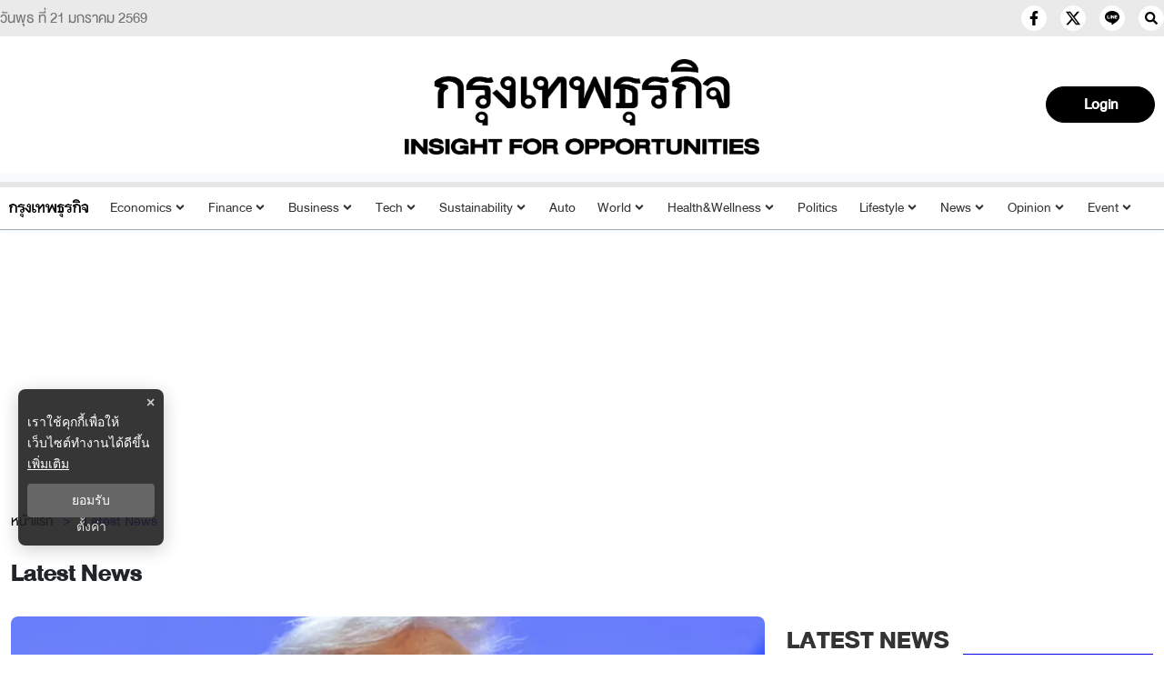

--- FILE ---
content_type: text/html; charset=utf-8
request_url: https://www.bangkokbiznews.com/category/latest-news
body_size: 20848
content:
<!DOCTYPE html><html lang="th"><head><meta charSet="utf-8"/><meta name="viewport" content="width=device-width, initial-scale=1" class="jsx-776a20a163693f1b"/><title>ข่าวด่วน ข่าวล่าสุด ข่าววันนี้ วิเคราะห์ข่าวเศรษฐกิจ โดยกรุงเทพธุรกิจ</title><meta name="robots" content="index,follow"/><meta name="googlebot" content="index,follow"/><meta name="description" content="กรุงเทพธุรกิจออนไลน์ นำเสนอข่าววันนี้ ข่าวด่วน ข่าวล่าสุดทั้งหมด เกี่ยวกับข่าวธุรกิจ ข่าวการเงิน ข่าวการค้า วิเคราะห์ข่าวเศรษฐกิจ ข่าวการลงทุน เพื่อการตัดสินใจอย่างมืออาชีพ"/><meta property="og:title" content="ข่าวด่วน ข่าวล่าสุด ข่าววันนี้ วิเคราะห์ข่าวเศรษฐกิจ โดยกรุงเทพธุรกิจ"/><meta property="og:description" content="กรุงเทพธุรกิจออนไลน์ นำเสนอข่าววันนี้ ข่าวด่วน ข่าวล่าสุดทั้งหมด เกี่ยวกับข่าวธุรกิจ ข่าวการเงิน ข่าวการค้า วิเคราะห์ข่าวเศรษฐกิจ ข่าวการลงทุน เพื่อการตัดสินใจอย่างมืออาชีพ"/><meta property="og:url" content="https://www.bangkokbiznews.com/category/latest-news"/><meta property="og:type" content="article"/><meta property="og:image" content="https://image.bangkokbiznews.com/default.jpg"/><meta property="og:image:alt" content="bangkokbiznews"/><meta property="og:image:width" content="750"/><meta property="og:image:height" content="422"/><meta property="og:locale" content="th_TH"/><meta property="og:site_name" content="bangkokbiznews"/><meta name="keywords" content="อ่านข่าวออนไลน์, กรุงเทพธุรกิจ, ข่าวเด่นประจำวัน, ข่าวโซเซียล, ข่าวธุรกิจ, การเงิน, เศรษฐกิจต่างประเทศ, คลิปข่าว, ข่าวบันเทิง"/><link rel="canonical" href="https://www.bangkokbiznews.com/category/latest-news"/><meta property="twitter:title" content="ข่าวด่วน ข่าวล่าสุด ข่าววันนี้ วิเคราะห์ข่าวเศรษฐกิจ โดยกรุงเทพธุรกิจ"/><meta property="twitter:description" content="กรุงเทพธุรกิจออนไลน์ นำเสนอข่าววันนี้ ข่าวด่วน ข่าวล่าสุดทั้งหมด เกี่ยวกับข่าวธุรกิจ ข่าวการเงิน ข่าวการค้า วิเคราะห์ข่าวเศรษฐกิจ ข่าวการลงทุน เพื่อการตัดสินใจอย่างมืออาชีพ"/><meta property="twitter:image" content="https://image.bangkokbiznews.com/default.jpg"/><script type="text/javascript">
                 __th_page="latest-news";
            </script><script async="" src="https://pagead2.googlesyndication.com/pagead/js/adsbygoogle.js?client=ca-pub-4916987203850790" crossorigin="anonymous"></script><script async="" type="text/javascript" src="https://securepubads.g.doubleclick.net/tag/js/gpt.js"></script><script type="text/javascript">var googletag = googletag || {}; window.googletag.cmd = googletag.cmd || [];</script><script type="application/ld+json">
              {
                "@context": "https://schema.org",
                "@type": "WebSite",
                "name": "bangkokbiznews",
                "url": "https://www.bangkokbiznews.com/",
                "description": "กรุงเทพธุรกิจออนไลน์ นำเสนอข่าววันนี้ ข่าวด่วน ข่าวล่าสุดทั้งหมด เกี่ยวกับข่าวธุรกิจ ข่าวการเงิน ข่าวการค้า วิเคราะห์ข่าวเศรษฐกิจ ข่าวการลงทุน เพื่อการตัดสินใจอย่างมืออาชีพ",
                "sameAs": [
                  "https://www.facebook.com/bangkokbiznews",
                  "https://twitter.com/ktnewsonline",
                  "https://www.instagram.com/bangkokbiznews/",
                  "https://www.youtube.com/channel/UCwAoYpzi-LmKhRXlW4bMdBA",
                  "https://line.me/R/ti/p/%40rvb8351i"
                ],
                "potentialAction": {
                  "@type": "SearchAction",
                  "target": "https://www.bangkokbiznews.com/search?q={search_term_string}",
                  "query-input": "required name=search_term_string"
                }
              }
            </script><script type="application/ld+json">
                {
                  "@context": "http://schema.org",
                  "@type": "WebPage",
                  "name": "Latest News",
                  "description": "กรุงเทพธุรกิจออนไลน์ นำเสนอข่าววันนี้ ข่าวด่วน ข่าวล่าสุดทั้งหมด เกี่ยวกับข่าวธุรกิจ ข่าวการเงิน ข่าวการค้า วิเคราะห์ข่าวเศรษฐกิจ ข่าวการลงทุน เพื่อการตัดสินใจอย่างมืออาชีพ",
                  "publisher": {
                    "@type": "ProfilePage",
                    "name": "bangkokbiznews"
                  }
                }
              </script><script type="application/ld+json">
              {
                "@context": "http://schema.org",
                "@type": "BreadcrumbList",
                "itemListElement": [
      {
        "@type": "ListItem",
        "position": 1,
        "name": "หน้าแรก",
        "item": "https://www.bangkokbiznews.com"
      },
        {
          "@type": "ListItem",
          "position": 2,
          "name": "ข่าวล่าสุด",
          "item": "https://www.bangkokbiznews.com/category/latest-news"
        }
      ]
              }
            </script><meta name="next-head-count" content="28"/><meta charSet="utf-8"/><meta http-equiv="content-language" content="th"/><meta name="theme-color" content="#000"/><meta name="application-name" content="bangkokbiznews"/><meta name="mobile-web-app-capable" content="yes"/><meta name="apple-mobile-web-app-capable" content="yes"/><meta name="apple-mobile-web-app-title" content="bangkokbiznews"/><meta name="apple-mobile-web-app-status-bar-style" content="default"/><meta name="msapplication-TileColor" content="default"/><meta name="msapplication-TileImage" content="https://image.bangkokbiznews.com/images/bangkokbiznews.png"/><meta property="fb:app_id" content="192332974272649"/><meta property="fb:pages" content="135182934814"/><meta property="fb:pages" content="332878095210"/> <meta property="twitter:card" content="summary_large_image"/><meta property="twitter:creator" content="@ktnewsonline"/><meta property="twitter:site" content="https://twitter.com/ktnewsonline"/><link rel="manifest" href="/static/manifest.json"/><link rel="mask-icon" href="https://image.bangkokbiznews.com/images/bangkokbiznews.png" color="#000"/><link rel="shortcut icon" type="image/x-icon" href="https://image.bangkokbiznews.com/images/favicon.ico"/><link rel="apple-touch-icon" sizes="180x180" href="https://image.bangkokbiznews.com/images/apple-touch-icon.png"/><link rel="preconnect" href="https://fonts.googleapis.com"/><link rel="preconnect" href="https://fonts.gstatic.com" crossorigin="true"/><script async="" type="text/javascript">dataLayer = [{"event":"page_metadata","article_category":"ข่าวล่าสุด"}]</script><script type="application/ld+json">
                {
                  "@context": "https://schema.org",
                  "@type": "Organization",
                  "name": "bangkokbiznews",
                  "legalName" : "bangkokbiznews",
                  "alternateName": "bangkokbiznews",
                  "url": "https://www.bangkokbiznews.com",
                  "logo": "https://image.bangkokbiznews.com/static/logo.svg",
                  "foundingDate": "2000",
                  "address": {
                    "@type": "PostalAddress",
                    "streetAddress": "บริษัท กรุงเทพธุรกิจ มีเดีย จำกัด 1858/126 ชั้นที่ 30 ถนนเทพรัตน แขวงบางนาใต้ เขตบางนา",
                    "addressLocality": "กรุงเทพฯ",
                    "addressRegion": "TH",
                    "postalCode": "10260",
                    "addressCountry": "THAILAND"
                  },
                  "sameAs": [
                    "https://www.facebook.com/bangkokbiznews",
                    "https://twitter.com/ktnewsonline",
                    "https://www.instagram.com/bangkokbiznews/",
                    "https://www.youtube.com/channel/UCwAoYpzi-LmKhRXlW4bMdBA",
                    "https://line.me/R/ti/p/%40rvb8351i"
                  ]
                }
              </script><script>window._izq = window._izq || []; window._izq.push(["init"]);</script><script src="https://cdn.izooto.com/scripts/ad8859d7a7e13ec81117a03c945a33c16ce2f8c5.js"></script><img width="99999" height="99999" alt="background-default" title="background-default" class="background-default" style="pointer-events:none;position:absolute;top:0;left:0;width:99vw;height:99vh;max-width:99vw;max-height:99vh" src="[data-uri]"/><link rel="preconnect" href="https://fonts.gstatic.com" crossorigin /><link rel="preload" href="/_next/static/css/8504a5af6b8dc18b.css" as="style"/><link rel="stylesheet" href="/_next/static/css/8504a5af6b8dc18b.css" data-n-g=""/><noscript data-n-css=""></noscript><script defer="" nomodule="" src="/_next/static/chunks/polyfills-c67a75d1b6f99dc8.js"></script><script defer="" src="/_next/static/chunks/fea29d9f-34b2cf2551150797.js"></script><script defer="" src="/_next/static/chunks/5d416436.3a9729aab2593ffd.js"></script><script defer="" src="/_next/static/chunks/129-4fd30336f5c8032c.js"></script><script defer="" src="/_next/static/chunks/5914.c08e0858b6e13ba6.js"></script><script defer="" src="/_next/static/chunks/4706.9b53130755e7cfdd.js"></script><script defer="" src="/_next/static/chunks/3877.8c43ce6224217adc.js"></script><script defer="" src="/_next/static/chunks/9789.c43fa0dce1a8ce2d.js"></script><script defer="" src="/_next/static/chunks/6039.13f0b3694d8aef6d.js"></script><script src="/_next/static/chunks/webpack-f4576897c9343100.js" defer=""></script><script src="/_next/static/chunks/framework-560765ab0625ba27.js" defer=""></script><script src="/_next/static/chunks/main-fc659d7644a7e2a9.js" defer=""></script><script src="/_next/static/chunks/pages/_app-1005dc85f4c1e21d.js" defer=""></script><script src="/_next/static/chunks/5287-a631731c80c9d875.js" defer=""></script><script src="/_next/static/chunks/1609-75e46ad738033374.js" defer=""></script><script src="/_next/static/chunks/1033-6f6b26356a51b1b1.js" defer=""></script><script src="/_next/static/chunks/2777-98ebf341848d5ffa.js" defer=""></script><script src="/_next/static/chunks/pages/%5Bcid%5D-99454cf02e48ce99.js" defer=""></script><script src="/_next/static/O2FgnEhPIwGH7vT7y6oes/_buildManifest.js" defer=""></script><script src="/_next/static/O2FgnEhPIwGH7vT7y6oes/_ssgManifest.js" defer=""></script><style id="__jsx-776a20a163693f1b">html,body{margin:0px;padding:0px;font-family:"DBHelvethaica",sans-serif;letter-spacing:0}p,h2,ul{margin-bottom:0}a{text-decoration:none;color:#000}section{padding:30px 0 0 0}</style><style data-styled="" data-styled-version="5.3.11">.esMRQM.ads-billboard{position:relative;overflow:hidden;display:-webkit-box;display:-webkit-flex;display:-ms-flexbox;display:flex;-webkit-align-items:center;-webkit-box-align:center;-ms-flex-align:center;align-items:center;-webkit-box-pack:center;-webkit-justify-content:center;-ms-flex-pack:center;justify-content:center;min-height:300px;}/*!sc*/
.esMRQM.ads-billboard iframe{margin:auto;}/*!sc*/
.esMRQM.ads-ad1x1{display:-webkit-box;display:-webkit-flex;display:-ms-flexbox;display:flex;-webkit-box-pack:center;-webkit-justify-content:center;-ms-flex-pack:center;justify-content:center;width:100%;}/*!sc*/
.esMRQM.ads-sticky-1,.esMRQM.ads-sticky-2,.esMRQM.ads-sticky-3{display:-webkit-box;display:-webkit-flex;display:-ms-flexbox;display:flex;-webkit-box-pack:center;-webkit-justify-content:center;-ms-flex-pack:center;justify-content:center;-webkit-align-items:center;-webkit-box-align:center;-ms-flex-align:center;align-items:center;overflow:hidden;margin-bottom:15px;min-height:300px;}/*!sc*/
.esMRQM.ads-postarticle{position:-webkit-sticky;position:sticky;bottom:0;z-index:50;display:-webkit-box;display:-webkit-flex;display:-ms-flexbox;display:flex;-webkit-box-pack:center;-webkit-justify-content:center;-ms-flex-pack:center;justify-content:center;overflow:hidden;min-height:90px;}/*!sc*/
.esMRQM.ads-inarticle-1,.esMRQM.ads-inarticle-2,.esMRQM.ads-inarticle-3{display:-webkit-box;display:-webkit-flex;display:-ms-flexbox;display:flex;-webkit-align-items:center;-webkit-box-align:center;-ms-flex-align:center;align-items:center;-webkit-box-pack:center;-webkit-justify-content:center;-ms-flex-pack:center;justify-content:center;width:100%;max-width:100%;height:auto;margin:5px auto;overflow:hidden;min-height:90px;}/*!sc*/
.esMRQM.ads-inarticle-1 img,.esMRQM.ads-inarticle-2 img,.esMRQM.ads-inarticle-3 img,.esMRQM.ads-inarticle-1 iframe,.esMRQM.ads-inarticle-2 iframe,.esMRQM.ads-inarticle-3 iframe{max-width:100%;display:block;margin:auto;}/*!sc*/
.esMRQM.ads-election-1,.esMRQM.ads-election-2,.esMRQM.ads-election-3,.esMRQM.ads-election-4,.esMRQM.ads-election-5,.esMRQM.ads-election-6,.esMRQM.ads-election-7{margin:15px 0;display:-webkit-box;display:-webkit-flex;display:-ms-flexbox;display:flex;-webkit-box-pack:center;-webkit-justify-content:center;-ms-flex-pack:center;justify-content:center;-webkit-align-items:center;-webkit-box-align:center;-ms-flex-align:center;align-items:center;}/*!sc*/
data-styled.g3[id="sc-eqUAAy"]{content:"esMRQM,"}/*!sc*/
.ghmEoX .mobile{display:none;}/*!sc*/
@media (max-width:1024px){.ghmEoX .mobile{display:block;}}/*!sc*/
.ghmEoX .desktop{display:block;}/*!sc*/
@media (max-width:1025px){.ghmEoX .desktop{display:none;}}/*!sc*/
data-styled.g4[id="sc-fqkvVR"]{content:"ghmEoX,"}/*!sc*/
.hqeBzT .kawebook{padding-top:15px;}/*!sc*/
.hqeBzT .kawebook strong{font-family:'DBHelvethaica',sans-serif;font-size:16pt;font-weight:500;color:var(--secondary-color);padding:5px;}/*!sc*/
.hqeBzT .kawebook strong:hover{opacity:0.7;}/*!sc*/
.hqeBzT .kawebook span{font-family:'Sarabun',sans-serif;font-size:14px;font-weight:normal;color:var(--secondary-color);font-style:italic;}/*!sc*/
.hqeBzT .footer-wrapper{background-color:var(--black-color);padding:20px 0;width:100%;height:100%;}/*!sc*/
.hqeBzT .footer-wrapper .grid-wrapper{display:grid;grid-template-columns:repeat(3,1fr);grid-gap:0px;}/*!sc*/
.hqeBzT .footer-wrapper .grid-wrapper .block-1,.hqeBzT .footer-wrapper .grid-wrapper .block-2,.hqeBzT .footer-wrapper .grid-wrapper .block-3{padding:0 20px;}/*!sc*/
.hqeBzT .footer-wrapper .grid-wrapper .block-2{border-left:var(--border-default);border-right:var(--border-default);border-color:rgba(172,172,172,0.3);}/*!sc*/
@media (max-width:767px){.hqeBzT .footer-wrapper .grid-wrapper .block-2{border:none;}}/*!sc*/
@media (max-width:769px){.hqeBzT .footer-wrapper .grid-wrapper .block-1,.hqeBzT .footer-wrapper .grid-wrapper .block-2,.hqeBzT .footer-wrapper .grid-wrapper .block-3{padding:10px;}}/*!sc*/
@media (max-width:767px){.hqeBzT .footer-wrapper .grid-wrapper{grid-template-columns:1fr;}.hqeBzT .footer-wrapper .grid-wrapper .block-1,.hqeBzT .footer-wrapper .grid-wrapper .block-2,.hqeBzT .footer-wrapper .grid-wrapper .block-3{padding:10px;}}/*!sc*/
.hqeBzT .footer-wrapper .footer-title{font-size:20pt;font-weight:400;position:relative;margin:0 0 10px;text-transform:uppercase;color:#f8f8f8;padding-top:8px;}/*!sc*/
.hqeBzT .footer-wrapper .footer-sale p{font-weight:200;font-size:16pt;line-height:1.15;color:var(--secondary-color);}/*!sc*/
.hqeBzT .footer-wrapper .footer-sale p strong{color:#f8f8f8;font-size:16pt;font-weight:400;}/*!sc*/
.hqeBzT .footer-wrapper .footer-category{display:grid;grid-template-columns:repeat(3,1fr);}/*!sc*/
.hqeBzT .footer-wrapper .footer-category a{cursor:pointer;-webkit-text-decoration:none;text-decoration:none;color:var(--secondary-color);font-weight:200;font-size:16pt;line-height:1.15;padding:5px;}/*!sc*/
.hqeBzT .footer-wrapper .footer-category a:hover{opacity:0.7;}/*!sc*/
@media (max-width:769px){.hqeBzT .footer-wrapper .footer-category{grid-template-columns:repeat(2,1fr);}}/*!sc*/
.hqeBzT .footer-wrapper .sonp{display:block;text-align:center;padding-top:40px;}/*!sc*/
.hqeBzT .copyright{background:var(--secondary-color);position:relative;z-index:1;}/*!sc*/
.hqeBzT .copyright span{color:var(--black-color);font-size:16pt;font-weight:400;padding:5px 0;display:block;text-align:center;}/*!sc*/
data-styled.g5[id="sc-dcJsrY"]{content:"hqeBzT,"}/*!sc*/
.kbLmJb{position:relative;display:block;padding:8px 0 8px 16px;}/*!sc*/
@media (max-width:768px){.kbLmJb{padding:0;}}/*!sc*/
.kbLmJb:hover .menu-list{display:-webkit-box;display:-webkit-flex;display:-ms-flexbox;display:flex;}/*!sc*/
.kbLmJb:hover .btn-login svg{color:#ffffffba;}/*!sc*/
.kbLmJb .btn-login{cursor:pointer;display:-webkit-box;display:-webkit-flex;display:-ms-flexbox;display:flex;-webkit-box-pack:center;-webkit-justify-content:center;-ms-flex-pack:center;justify-content:center;-webkit-align-items:center;-webkit-box-align:center;-ms-flex-align:center;align-items:center;background:transparent;padding:0;border:none;border-radius:50px;}/*!sc*/
.kbLmJb .btn-login.login{border:2px solid var(--text-color);-webkit-filter:drop-shadow(0px 0px 3px rgba(0,0,0,0.08)) drop-shadow(0px 2px 3px rgba(0,0,0,0.16));filter:drop-shadow(0px 0px 3px rgba(0,0,0,0.08)) drop-shadow(0px 2px 3px rgba(0,0,0,0.16));}/*!sc*/
.kbLmJb .btn-login svg{color:var(--text-color);}/*!sc*/
@media (max-width:690px){.kbLmJb .btn-login svg{height:24px;width:24px;}}/*!sc*/
.kbLmJb .info{font-size:12px;font-weight:300;display:-webkit-box;display:-webkit-flex;display:-ms-flexbox;display:flex;-webkit-box-pack:start;-webkit-justify-content:flex-start;-ms-flex-pack:start;justify-content:flex-start;-webkit-align-items:flex-start;-webkit-box-align:flex-start;-ms-flex-align:flex-start;align-items:flex-start;-webkit-flex-direction:column;-ms-flex-direction:column;flex-direction:column;}/*!sc*/
.kbLmJb .info .username,.kbLmJb .info .email{width:150px;font-size:14px;font-weight:400;text-transform:capitalize;padding:5px;margin:0;}/*!sc*/
.kbLmJb .menu-list{z-index:100 !important;display:none;position:absolute;top:50px;right:0;background-color:#ffffff;box-shadow:1px 0px 10px 0px var(--primary-color);width:-webkit-max-content;width:-moz-max-content;width:max-content;-webkit-flex-direction:column;-ms-flex-direction:column;flex-direction:column;border-radius:5px;margin:0;padding:10px !important;}/*!sc*/
.kbLmJb .menu-list:before{content:'';position:absolute;top:-8px;right:0px;width:0;height:0;border-left:15px solid transparent;border-right:15px solid transparent;border-bottom:15px solid white;}/*!sc*/
@media (max-width:767px){.kbLmJb .menu-list{left:auto;right:10px;top:47px;}.kbLmJb .menu-list:before{top:-5px;right:10px;left:auto;}}/*!sc*/
.kbLmJb .menu-list .list-item{width:100%;margin:0;}/*!sc*/
.kbLmJb .menu-list .list-item a{display:-webkit-box;display:-webkit-flex;display:-ms-flexbox;display:flex;-webkit-box-pack:start;-webkit-justify-content:flex-start;-ms-flex-pack:start;justify-content:flex-start;-webkit-align-items:center;-webkit-box-align:center;-ms-flex-align:center;align-items:center;}/*!sc*/
.kbLmJb .menu-list .list-item a svg{margin-right:5px;}/*!sc*/
.kbLmJb .menu-list svg{color:var(--primary-color);font-weight:700;margin-left:5px;margin-bottom:2px;-webkit-transition:all 3ms ease-in;transition:all 3ms ease-in;}/*!sc*/
.kbLmJb .menu-list li{cursor:pointer;width:100%;display:-webkit-box;display:-webkit-flex;display:-ms-flexbox;display:flex;-webkit-box-pack:start;-webkit-justify-content:flex-start;-ms-flex-pack:start;justify-content:flex-start;-webkit-align-items:center;-webkit-box-align:center;-ms-flex-align:center;align-items:center;font-size:14px;font-weight:500;margin:0;padding:8px;font-family:'DBHelvethaica',sans-serif;gap:5px;z-index:2;border-radius:5px;}/*!sc*/
.kbLmJb .menu-list li p{padding:0;margin:0;color:var(--primary-color);}/*!sc*/
.kbLmJb .menu-list li:hover{box-shadow:1px 0px 10px 0px rgba(237,26,59,0.3);background-color:var(--primary-color);}/*!sc*/
.kbLmJb .menu-list li:hover p,.kbLmJb .menu-list li:hover svg{color:#fff;}/*!sc*/
data-styled.g6[id="sc-iGgWBj"]{content:"kbLmJb,"}/*!sc*/
.hnCksa{position:relative;background-color:#000000ff;display:-webkit-box;display:-webkit-flex;display:-ms-flexbox;display:flex;-webkit-box-pack:center;-webkit-justify-content:center;-ms-flex-pack:center;justify-content:center;-webkit-align-items:center;-webkit-box-align:center;-ms-flex-align:center;align-items:center;padding:5px 20px;border-radius:50px;cursor:pointer;border:1px solid #000000ff;color:var(--white-color);font-weight:600;font-size:22px;width:120px;height:40px;}/*!sc*/
.hnCksa:hover{opacity:0.8;}/*!sc*/
.hnCksa .image-user{overflow:hidden;margin:0px;padding:0px;border-radius:50px;object-fit:cover;min-width:25px;width:25px;height:25px;border-radius:50px;}/*!sc*/
.hnCksa .flex-center{display:-webkit-box;display:-webkit-flex;display:-ms-flexbox;display:flex;-webkit-box-pack:center;-webkit-justify-content:center;-ms-flex-pack:center;justify-content:center;-webkit-align-items:center;-webkit-box-align:center;-ms-flex-align:center;align-items:center;}/*!sc*/
.hnCksa .username{font-size:14px;font-weight:400;text-transform:capitalize;padding:0px;margin-left:10px;}/*!sc*/
.hnCksa.--blue{background-color:#000000ff;color:#fff;}/*!sc*/
data-styled.g9[id="sc-imWYAI"]{content:"hnCksa,"}/*!sc*/
.coHJVe{display:-webkit-box;display:-webkit-flex;display:-ms-flexbox;display:flex;-webkit-box-pack:end;-webkit-justify-content:flex-end;-ms-flex-pack:end;justify-content:flex-end;-webkit-align-items:center;-webkit-box-align:center;-ms-flex-align:center;align-items:center;gap:15px;}/*!sc*/
.coHJVe.--mobile{display:block;gap:10px;}/*!sc*/
.coHJVe.--mobile .button-subscribe{margin:5px 0;padding:5px 10px;width:100px;-webkit-box-pack:end;-webkit-justify-content:flex-end;-ms-flex-pack:end;justify-content:flex-end;}/*!sc*/
data-styled.g10[id="sc-jXbUNg"]{content:"coHJVe,"}/*!sc*/
.hlRaOH{display:grid;grid-template-columns:repeat(3,1fr);max-width:1300px;margin:auto;padding:0 10px;}/*!sc*/
.hlRaOH .logo-img{display:-webkit-box;display:-webkit-flex;display:-ms-flexbox;display:flex;-webkit-box-pack:center;-webkit-justify-content:center;-ms-flex-pack:center;justify-content:center;-webkit-align-items:center;-webkit-box-align:center;-ms-flex-align:center;align-items:center;-webkit-flex-direction:column;-ms-flex-direction:column;flex-direction:column;}/*!sc*/
.hlRaOH .logo-header{width:100%;max-width:1280px;min-height:150px;margin:auto;text-align:center;display:-webkit-box;display:-webkit-flex;display:-ms-flexbox;display:flex;-webkit-box-pack:center;-webkit-justify-content:center;-ms-flex-pack:center;justify-content:center;-webkit-align-items:center;-webkit-box-align:center;-ms-flex-align:center;align-items:center;padding:15px 15px 25px;}/*!sc*/
@media (max-width:1024px){.hlRaOH .logo-header{min-height:90px;padding:10px 15px 9px;}}/*!sc*/
.hlRaOH .logo-header h1{margin-bottom:0;}/*!sc*/
.hlRaOH .logo-header a{display:-webkit-box;display:-webkit-flex;display:-ms-flexbox;display:flex;-webkit-box-pack:center;-webkit-justify-content:center;-ms-flex-pack:center;justify-content:center;-webkit-align-items:center;-webkit-box-align:center;-ms-flex-align:center;align-items:center;-webkit-flex-direction:column;-ms-flex-direction:column;flex-direction:column;}/*!sc*/
.hlRaOH .logo-header span{text-indent:1000em;white-space:nowrap;overflow:hidden;display:none !important;position:fixed;width:100%;}/*!sc*/
.hlRaOH .logo-header .ribbon{display:-webkit-box;display:-webkit-flex;display:-ms-flexbox;display:flex;-webkit-align-items:center;-webkit-box-align:center;-ms-flex-align:center;align-items:center;-webkit-box-pack:center;-webkit-justify-content:center;-ms-flex-pack:center;justify-content:center;width:100%;max-width:100%;}/*!sc*/
.hlRaOH .logo-header .ribbon img{width:70px;height:70px;}/*!sc*/
@media (max-width:540px){.hlRaOH .logo-header .ribbon img{width:50px;height:50px;}}/*!sc*/
.hlRaOH .logo-header .logo{display:block;width:420px;max-width:100%;height:auto;}/*!sc*/
@media (max-width:540px){.hlRaOH .logo-header .logo{width:320px;}}/*!sc*/
data-styled.g11[id="sc-dhKdcB"]{content:"hlRaOH,"}/*!sc*/
.gUUwCs.header-desktop{min-height:45px;border-top:6px solid var(--border-gray);border-bottom:1px solid #ababacff;box-shadow:var(--box-shadow-header);background-color:var(--white-color);color:var(--text-color);font-family:'DBHelvethaica',sans-serif;padding:3px 0;position:-webkit-sticky;position:sticky;top:0;z-index:10;}/*!sc*/
.gUUwCs.header-desktop ul{display:-webkit-box;display:-webkit-flex;display:-ms-flexbox;display:flex;-webkit-align-items:baseline;-webkit-box-align:baseline;-ms-flex-align:baseline;align-items:baseline;list-style:none;margin-bottom:0;padding-left:20px;}/*!sc*/
.gUUwCs.header-desktop ul li{margin:5px;font-weight:bold;cursor:pointer;}/*!sc*/
.gUUwCs.header-desktop ul li img{max-height:20px;width:auto;}/*!sc*/
.gUUwCs.header-desktop ul li:hover{color:var(--secondary-gray);}/*!sc*/
.gUUwCs.header-desktop ul li a{color:var(--text-color);-webkit-text-decoration:none;text-decoration:none;}/*!sc*/
.gUUwCs.header-desktop ul li a:hover{color:var(--secondary-gray);}/*!sc*/
.gUUwCs.header-desktop ul li a h2{font-size:inherit;margin-bottom:0;line-height:inherit;}/*!sc*/
@media (max-width:475px){.gUUwCs.header-desktop{min-height:47px;}}/*!sc*/
.gUUwCs.header-desktop ul.--desktop{-webkit-box-pack:justify;-webkit-justify-content:space-between;-ms-flex-pack:justify;justify-content:space-between;padding:0;}/*!sc*/
.gUUwCs.header-desktop ul.--desktop li{position:relative;font-size:20px;font-weight:200;padding:0px 5px;}/*!sc*/
.gUUwCs.header-desktop ul.--desktop li a{font-weight:300;color:var(--text-color);}/*!sc*/
.gUUwCs.header-desktop ul.--desktop li a:hover{color:#959596ff;}/*!sc*/
.gUUwCs.header-desktop ul.--desktop li svg{margin:0 0 2px 2px;}/*!sc*/
.gUUwCs.header-desktop ul.--desktop li.active > a{color:#000000ff;font-weight:300;}/*!sc*/
.gUUwCs.header-desktop ul.--desktop li.active a:hover{border-bottom:none;}/*!sc*/
.gUUwCs.header-desktop ul.--desktop li.active a ul a{color:var(--softblack-color);}/*!sc*/
.gUUwCs.header-desktop ul.--desktop li.active a ul a:hover{color:var(--white-color);}/*!sc*/
@media (max-width:1200px){.gUUwCs.header-desktop ul.--desktop li{font-size:16px;}}/*!sc*/
@media (max-width:1080px){.gUUwCs.header-desktop ul.--desktop{display:none;}}/*!sc*/
.gUUwCs.header-desktop .mobile-menu{display:none;}/*!sc*/
.gUUwCs.header-desktop .mobile-menu.--close{background:transparent;border:none;}/*!sc*/
@media (max-width:1080px){.gUUwCs.header-desktop .mobile-menu{display:block;padding:8px 24px;background-color:#e6e6e6;color:#0600e7;margin:-3px 0;font-size:16px;border:none;outline:none;overflow:unset;}.gUUwCs.header-desktop .mobile-menu svg{margin-bottom:8px;}.gUUwCs.header-desktop .mobile-menu.--close{background-color:#ec1818;color:#fff;}.gUUwCs.header-desktop .mobile-menu.--close:hover{color:#fff;background-color:#2a2a2a;}}/*!sc*/
@media (max-width:1080px){.gUUwCs{display:none;}}/*!sc*/
data-styled.g12[id="sc-kpDqfm"]{content:"gUUwCs,"}/*!sc*/
.hFZDek{width:100%;font-family:'DBHelvethaica',sans-serif;background-color:#fff;color:#000;margin:auto;padding:0px;-webkit-align-items:center;-webkit-box-align:center;-ms-flex-align:center;align-items:center;z-index:25;}/*!sc*/
data-styled.g13[id="sc-dAlyuH"]{content:"hFZDek,"}/*!sc*/
.liKVgY{background-color:#ffff;color:var(--text-color);position:absolute;z-index:1001;top:70px;left:0;width:100%;box-shadow:2px 5px 7px rgba(0,0,0,0.1);}/*!sc*/
.liKVgY.--mobile{width:100%;}/*!sc*/
.liKVgY ul{max-width:1280px;margin:auto;display:-webkit-box;display:-webkit-flex;display:-ms-flexbox;display:flex;-webkit-flex-direction:row;-ms-flex-direction:row;flex-direction:row;-webkit-flex-wrap:wrap;-ms-flex-wrap:wrap;flex-wrap:wrap;padding:5px 0px;}/*!sc*/
.liKVgY ul li a{color:var(--text-color);font-weight:400;font-size:22px;}/*!sc*/
.liKVgY ul.mobile{position:relative;padding:15px;overflow-y:scroll;}/*!sc*/
.liKVgY ul.mobile li{width:100%;margin-bottom:15px;color:#fff;border-bottom:1px solid #1c1c1cff;list-style-type:none;}/*!sc*/
.liKVgY ul.mobile li:hover a{color:#909090;}/*!sc*/
.liKVgY ul.mobile li svg{float:right;background-color:#fff;color:#1c1c1cff;}/*!sc*/
.liKVgY ul.mobile li .expand-sub-mobile ul{display:-webkit-box;display:-webkit-flex;display:-ms-flexbox;display:flex;-webkit-flex-direction:row;-ms-flex-direction:row;flex-direction:row;-webkit-flex-wrap:wrap;-ms-flex-wrap:wrap;flex-wrap:wrap;-webkit-box-pack:start;-webkit-justify-content:flex-start;-ms-flex-pack:start;justify-content:flex-start;margin:0px auto;padding-left:40px;}/*!sc*/
.liKVgY ul.mobile li .expand-sub-mobile ul:hover{color:#2f2f2f;}/*!sc*/
.liKVgY ul.mobile li .expand-sub-mobile ul li{width:auto;padding:3px 15px;border-bottom:none;border-radius:6px;margin:3px 6px;font-weight:400;background-color:var(--primary-color);color:#ffff;list-style-type:none;}/*!sc*/
.liKVgY ul.mobile li .expand-sub-mobile ul li:hover{color:#fff;background:#000;}/*!sc*/
.liKVgY ul.mobile li .expand-sub-mobile ul li:hover a{color:#fff;}/*!sc*/
.liKVgY ul.mobile li .expand-sub-mobile ul li a{color:#fff;font-size:16px;}/*!sc*/
.liKVgY.--hide{display:none;}/*!sc*/
data-styled.g14[id="sc-jlZhew"]{content:"liKVgY,"}/*!sc*/
.jlAfuC{display:none;}/*!sc*/
.jlAfuC .logo-img{display:-webkit-box;display:-webkit-flex;display:-ms-flexbox;display:flex;-webkit-box-pack:center;-webkit-justify-content:center;-ms-flex-pack:center;justify-content:center;-webkit-align-items:center;-webkit-box-align:center;-ms-flex-align:center;align-items:center;-webkit-flex-direction:column;-ms-flex-direction:column;flex-direction:column;}/*!sc*/
.jlAfuC .show-mobile{display:block !important;overflow-x:hidden;}/*!sc*/
@media (min-width:1080px){.jlAfuC .show-mobile{display:none !important;}}/*!sc*/
.jlAfuC .show-mobile #widget-login{padding-left:0;}/*!sc*/
@media (max-width:1080px){.jlAfuC .widget-login-wrapper{overflow:unset;}}/*!sc*/
.jlAfuC .btn-login{margin-top:3px;}/*!sc*/
.jlAfuC .btn-login svg{color:var(--primary-color);}/*!sc*/
.jlAfuC .btn-login svg:hover{color:var(--primary-color);}/*!sc*/
.jlAfuC .body-close{display:-webkit-box;display:-webkit-flex;display:-ms-flexbox;display:flex;-webkit-box-pack:right;-webkit-justify-content:right;-ms-flex-pack:right;justify-content:right;}/*!sc*/
.jlAfuC .--close{border:none;background-color:rgb(255,255,255);font-size:28px;padding:10px;}/*!sc*/
.jlAfuC .--close svg{padding:0 !important;color:var(--secondary-gray) !important;}/*!sc*/
@media (max-width:1080px){.jlAfuC{display:grid;grid-template-columns:1fr 2fr 1fr;grid-template-areas:'block-1 block-2 block-3';position:-webkit-sticky;position:sticky;top:0;width:100vw;background-color:var(--white-color);box-shadow:0px 4px 10px 0px var(--border-gray);-webkit-box-pack:space-around;-webkit-justify-content:space-around;-ms-flex-pack:space-around;justify-content:space-around;-webkit-align-items:center;-webkit-box-align:center;-ms-flex-align:center;align-items:center;z-index:100;min-height:70px;}.jlAfuC .logo{padding-top:5px;width:40vw;max-width:180px;}.jlAfuC .block-1{grid-area:block-1;background:transparent;border:unset;display:-webkit-box;display:-webkit-flex;display:-ms-flexbox;display:flex;-webkit-box-pack:start;-webkit-justify-content:flex-start;-ms-flex-pack:start;justify-content:flex-start;padding-left:10px;}.jlAfuC .block-1 svg{color:var(--secondary-gray);font-size:24px;}.jlAfuC .block-2{grid-area:block-2;display:-webkit-box;display:-webkit-flex;display:-ms-flexbox;display:flex;-webkit-box-pack:center;-webkit-justify-content:center;-ms-flex-pack:center;justify-content:center;-webkit-align-items:center;-webkit-box-align:center;-ms-flex-align:center;align-items:center;}.jlAfuC .block-3{grid-area:block-3;display:-webkit-box;display:-webkit-flex;display:-ms-flexbox;display:flex;-webkit-box-pack:end;-webkit-justify-content:flex-end;-ms-flex-pack:end;justify-content:flex-end;padding-right:5px;-webkit-align-items:center;-webkit-box-align:center;-ms-flex-align:center;align-items:center;}.jlAfuC .block-3 .button-subscribe{background:transparent;border:unset;color:var(--secondary-gray);width:auto;}}/*!sc*/
data-styled.g15[id="sc-cwHptR"]{content:"jlAfuC,"}/*!sc*/
.cqIzXg{display:-webkit-box;display:-webkit-flex;display:-ms-flexbox;display:flex;-webkit-align-items:center;-webkit-box-align:center;-ms-flex-align:center;align-items:center;}/*!sc*/
.cqIzXg #widget-login{margin-left:5px;}/*!sc*/
.cqIzXg a{margin-left:15px;}/*!sc*/
@media (max-width:380px){.cqIzXg a{margin-left:8px;}}/*!sc*/
.cqIzXg a:first-child{margin-left:0px;}/*!sc*/
.cqIzXg .bg-item{display:-webkit-box;display:-webkit-flex;display:-ms-flexbox;display:flex;-webkit-box-pack:center;-webkit-justify-content:center;-ms-flex-pack:center;justify-content:center;-webkit-align-items:center;-webkit-box-align:center;-ms-flex-align:center;align-items:center;width:28px;height:28px;border-radius:100%;background-color:#fff;border:1px solid #fff;}/*!sc*/
.cqIzXg .bg-item:hover{opacity:0.6;}/*!sc*/
.cqIzXg .bg-item.--default,.cqIzXg .bg-item.--search{cursor:pointer;margin-left:15px;}/*!sc*/
@media (max-width:380px){.cqIzXg .bg-item.--default,.cqIzXg .bg-item.--search{margin-left:8px;}}/*!sc*/
.cqIzXg .bg-item.--default svg,.cqIzXg .bg-item.--search svg{color:#000000;}/*!sc*/
.cqIzXg .bg-item.--facebook svg{color:#000000;}/*!sc*/
.cqIzXg .bg-item.--x svg{color:#000000;}/*!sc*/
.cqIzXg .bg-item.--line svg{color:#000000;}/*!sc*/
data-styled.g17[id="sc-cPiKLX"]{content:"cqIzXg,"}/*!sc*/
.dMnjsC.breadcrumb{display:-webkit-box;display:-webkit-flex;display:-ms-flexbox;display:flex;-webkit-align-items:center;-webkit-box-align:center;-ms-flex-align:center;align-items:center;-webkit-box-pack:start;-webkit-justify-content:flex-start;-ms-flex-pack:start;justify-content:flex-start;min-height:40px;}/*!sc*/
.dMnjsC.breadcrumb li{font-size:16pt;color:var(--primary-color);}/*!sc*/
.dMnjsC.breadcrumb li + li:before{content:'>';padding:0 10px;color:var(--primary-color);}/*!sc*/
@media (max-width:767px){.dMnjsC.breadcrumb{-webkit-box-pack:center;-webkit-justify-content:center;-ms-flex-pack:center;justify-content:center;}}/*!sc*/
data-styled.g30[id="sc-bXCLTC"]{content:"dMnjsC,"}/*!sc*/
.cCgCPW{display:-webkit-box;display:-webkit-flex;display:-ms-flexbox;display:flex;width:100%;-webkit-flex-wrap:wrap;-ms-flex-wrap:wrap;flex-wrap:wrap;-webkit-align-items:center;-webkit-box-align:center;-ms-flex-align:center;align-items:center;-webkit-box-pack:justify;-webkit-justify-content:space-between;-ms-flex-pack:justify;justify-content:space-between;margin-bottom:10px;-webkit-align-items:baseline;-webkit-box-align:baseline;-ms-flex-align:baseline;align-items:baseline;border-bottom:3px solid var(--primary-color);}/*!sc*/
.cCgCPW h2{background:var(--white-color);color:var(--text-color);width:-webkit-fit-content;width:-moz-fit-content;width:fit-content;font-family:'DBHelvethaicaXBd',sans-serif;padding:5px 15px 5px 0px;border-radius:10px 10px 0 0px;font-size:28pt;font-weight:400;margin-bottom:-13px;-webkit-letter-spacing:0px;-moz-letter-spacing:0px;-ms-letter-spacing:0px;letter-spacing:0px;text-transform:uppercase;}/*!sc*/
@media (max-width:768px){.cCgCPW h2{font-size:24pt;}}/*!sc*/
.cCgCPW a h2{cursor:pointer;-webkit-transition:all 1s ease-out;transition:all 1s ease-out;}/*!sc*/
.cCgCPW a h2:hover{-webkit-transform:scale(1.05);-ms-transform:scale(1.05);transform:scale(1.05);}/*!sc*/
.cCgCPW .text-read{color:var(--primary-color);cursor:pointer;font-size:12pt;font-weight:500;background:var(--white-color);margin-bottom:-10px;padding-left:10px;}/*!sc*/
.cCgCPW .text-read svg{color:var(--primary-color);margin-left:-3px;}/*!sc*/
.cCgCPW .text-read:hover{color:var(--hover-color);}/*!sc*/
.cCgCPW .text-read:hover svg{color:var(--hover-color);}/*!sc*/
data-styled.g31[id="sc-jsJBEP"]{content:"cCgCPW,"}/*!sc*/
.iUWVNy{text-align:center;padding-bottom:20px;}/*!sc*/
.iUWVNy button{width:100%;border:1px solid #e3e3e3;background-color:#e3e3e3;color:#555555;border-radius:5px;font-size:18px;padding:5px 0;}/*!sc*/
.iUWVNy button:hover{border:1px solid #0600e7;background-color:#0600e7;color:#fff;-webkit-transition:background-color 0.8ms linear;transition:background-color 0.8ms linear;}/*!sc*/
data-styled.g32[id="sc-eeDRCY"]{content:"iUWVNy,"}/*!sc*/
.gjRRdN .empty-bg{background:unset !important;}/*!sc*/
.gjRRdN .heading-title{font-size:30pt;font-family:'DBHelvethaicaXBd',sans-serif;}/*!sc*/
.gjRRdN .block-content .card-v-content-title{font-size:24pt !important;font-family:'DBHelvethaicaXBd',sans-serif !important;}/*!sc*/
@media (max-width:690px){.gjRRdN .block-content .card-v-content-title{font-size:20pt !important;}.gjRRdN .block-content .card-h-content-title{font-size:16pt !important;}}/*!sc*/
data-styled.g33[id="sc-koXPp"]{content:"gjRRdN,"}/*!sc*/
</style><style data-href="https://fonts.googleapis.com/css2?family=Sarabun:ital,wght@0,100;0,200;0,300;0,400;0,500;0,600;1,100;1,200;1,300;1,400;1,500;1,600&display=swap">@font-face{font-family:'Sarabun';font-style:italic;font-weight:100;font-display:swap;src:url(https://fonts.gstatic.com/l/font?kit=DtVnJx26TKEr37c9aBBx_nwP&skey=6a25b82a7382a3a3&v=v17) format('woff')}@font-face{font-family:'Sarabun';font-style:italic;font-weight:200;font-display:swap;src:url(https://fonts.gstatic.com/l/font?kit=DtVkJx26TKEr37c9aBBxUl0s7Q&skey=33870260cb7e9c4d&v=v17) format('woff')}@font-face{font-family:'Sarabun';font-style:italic;font-weight:300;font-display:swap;src:url(https://fonts.gstatic.com/l/font?kit=DtVkJx26TKEr37c9aBBxNl4s7Q&skey=cb935370eb9575f1&v=v17) format('woff')}@font-face{font-family:'Sarabun';font-style:italic;font-weight:400;font-display:swap;src:url(https://fonts.gstatic.com/l/font?kit=DtVhJx26TKEr37c9aBBJmQ&skey=2bed9c9623cf2439&v=v17) format('woff')}@font-face{font-family:'Sarabun';font-style:italic;font-weight:500;font-display:swap;src:url(https://fonts.gstatic.com/l/font?kit=DtVkJx26TKEr37c9aBBxbl8s7Q&skey=e9c588381663f620&v=v17) format('woff')}@font-face{font-family:'Sarabun';font-style:italic;font-weight:600;font-display:swap;src:url(https://fonts.gstatic.com/l/font?kit=DtVkJx26TKEr37c9aBBxQlgs7Q&skey=dd2d8872825d795d&v=v17) format('woff')}@font-face{font-family:'Sarabun';font-style:normal;font-weight:100;font-display:swap;src:url(https://fonts.gstatic.com/l/font?kit=DtVhJx26TKEr37c9YHZJmQ&skey=d2f05137c54b6b95&v=v17) format('woff')}@font-face{font-family:'Sarabun';font-style:normal;font-weight:200;font-display:swap;src:url(https://fonts.gstatic.com/l/font?kit=DtVmJx26TKEr37c9YNpoul8&skey=24cbd9d57a5d95fc&v=v17) format('woff')}@font-face{font-family:'Sarabun';font-style:normal;font-weight:300;font-display:swap;src:url(https://fonts.gstatic.com/l/font?kit=DtVmJx26TKEr37c9YL5rul8&skey=270e00f08661ddde&v=v17) format('woff')}@font-face{font-family:'Sarabun';font-style:normal;font-weight:400;font-display:swap;src:url(https://fonts.gstatic.com/l/font?kit=DtVjJx26TKEr37c9WBE&skey=85fa36ce35adc1df&v=v17) format('woff')}@font-face{font-family:'Sarabun';font-style:normal;font-weight:500;font-display:swap;src:url(https://fonts.gstatic.com/l/font?kit=DtVmJx26TKEr37c9YOZqul8&skey=1a0056240306a83&v=v17) format('woff')}@font-face{font-family:'Sarabun';font-style:normal;font-weight:600;font-display:swap;src:url(https://fonts.gstatic.com/l/font?kit=DtVmJx26TKEr37c9YMptul8&skey=e4e77553fdfd3530&v=v17) format('woff')}@font-face{font-family:'Sarabun';font-style:italic;font-weight:100;font-display:swap;src:url(https://fonts.gstatic.com/s/sarabun/v17/DtVnJx26TKEr37c9aBBx_kwfzg38pQhMruE.woff2) format('woff2');unicode-range:U+02D7,U+0303,U+0331,U+0E01-0E5B,U+200C-200D,U+25CC}@font-face{font-family:'Sarabun';font-style:italic;font-weight:100;font-display:swap;src:url(https://fonts.gstatic.com/s/sarabun/v17/DtVnJx26TKEr37c9aBBx_kwEzg38pQhMruE.woff2) format('woff2');unicode-range:U+0102-0103,U+0110-0111,U+0128-0129,U+0168-0169,U+01A0-01A1,U+01AF-01B0,U+0300-0301,U+0303-0304,U+0308-0309,U+0323,U+0329,U+1EA0-1EF9,U+20AB}@font-face{font-family:'Sarabun';font-style:italic;font-weight:100;font-display:swap;src:url(https://fonts.gstatic.com/s/sarabun/v17/DtVnJx26TKEr37c9aBBx_kwFzg38pQhMruE.woff2) format('woff2');unicode-range:U+0100-02BA,U+02BD-02C5,U+02C7-02CC,U+02CE-02D7,U+02DD-02FF,U+0304,U+0308,U+0329,U+1D00-1DBF,U+1E00-1E9F,U+1EF2-1EFF,U+2020,U+20A0-20AB,U+20AD-20C0,U+2113,U+2C60-2C7F,U+A720-A7FF}@font-face{font-family:'Sarabun';font-style:italic;font-weight:100;font-display:swap;src:url(https://fonts.gstatic.com/s/sarabun/v17/DtVnJx26TKEr37c9aBBx_kwLzg38pQhM.woff2) format('woff2');unicode-range:U+0000-00FF,U+0131,U+0152-0153,U+02BB-02BC,U+02C6,U+02DA,U+02DC,U+0304,U+0308,U+0329,U+2000-206F,U+20AC,U+2122,U+2191,U+2193,U+2212,U+2215,U+FEFF,U+FFFD}@font-face{font-family:'Sarabun';font-style:italic;font-weight:200;font-display:swap;src:url(https://fonts.gstatic.com/s/sarabun/v17/DtVkJx26TKEr37c9aBBxUl0c_SjTjQJElti5.woff2) format('woff2');unicode-range:U+02D7,U+0303,U+0331,U+0E01-0E5B,U+200C-200D,U+25CC}@font-face{font-family:'Sarabun';font-style:italic;font-weight:200;font-display:swap;src:url(https://fonts.gstatic.com/s/sarabun/v17/DtVkJx26TKEr37c9aBBxUl0c5ijTjQJElti5.woff2) format('woff2');unicode-range:U+0102-0103,U+0110-0111,U+0128-0129,U+0168-0169,U+01A0-01A1,U+01AF-01B0,U+0300-0301,U+0303-0304,U+0308-0309,U+0323,U+0329,U+1EA0-1EF9,U+20AB}@font-face{font-family:'Sarabun';font-style:italic;font-weight:200;font-display:swap;src:url(https://fonts.gstatic.com/s/sarabun/v17/DtVkJx26TKEr37c9aBBxUl0c5yjTjQJElti5.woff2) format('woff2');unicode-range:U+0100-02BA,U+02BD-02C5,U+02C7-02CC,U+02CE-02D7,U+02DD-02FF,U+0304,U+0308,U+0329,U+1D00-1DBF,U+1E00-1E9F,U+1EF2-1EFF,U+2020,U+20A0-20AB,U+20AD-20C0,U+2113,U+2C60-2C7F,U+A720-A7FF}@font-face{font-family:'Sarabun';font-style:italic;font-weight:200;font-display:swap;src:url(https://fonts.gstatic.com/s/sarabun/v17/DtVkJx26TKEr37c9aBBxUl0c6SjTjQJElg.woff2) format('woff2');unicode-range:U+0000-00FF,U+0131,U+0152-0153,U+02BB-02BC,U+02C6,U+02DA,U+02DC,U+0304,U+0308,U+0329,U+2000-206F,U+20AC,U+2122,U+2191,U+2193,U+2212,U+2215,U+FEFF,U+FFFD}@font-face{font-family:'Sarabun';font-style:italic;font-weight:300;font-display:swap;src:url(https://fonts.gstatic.com/s/sarabun/v17/DtVkJx26TKEr37c9aBBxNl4c_SjTjQJElti5.woff2) format('woff2');unicode-range:U+02D7,U+0303,U+0331,U+0E01-0E5B,U+200C-200D,U+25CC}@font-face{font-family:'Sarabun';font-style:italic;font-weight:300;font-display:swap;src:url(https://fonts.gstatic.com/s/sarabun/v17/DtVkJx26TKEr37c9aBBxNl4c5ijTjQJElti5.woff2) format('woff2');unicode-range:U+0102-0103,U+0110-0111,U+0128-0129,U+0168-0169,U+01A0-01A1,U+01AF-01B0,U+0300-0301,U+0303-0304,U+0308-0309,U+0323,U+0329,U+1EA0-1EF9,U+20AB}@font-face{font-family:'Sarabun';font-style:italic;font-weight:300;font-display:swap;src:url(https://fonts.gstatic.com/s/sarabun/v17/DtVkJx26TKEr37c9aBBxNl4c5yjTjQJElti5.woff2) format('woff2');unicode-range:U+0100-02BA,U+02BD-02C5,U+02C7-02CC,U+02CE-02D7,U+02DD-02FF,U+0304,U+0308,U+0329,U+1D00-1DBF,U+1E00-1E9F,U+1EF2-1EFF,U+2020,U+20A0-20AB,U+20AD-20C0,U+2113,U+2C60-2C7F,U+A720-A7FF}@font-face{font-family:'Sarabun';font-style:italic;font-weight:300;font-display:swap;src:url(https://fonts.gstatic.com/s/sarabun/v17/DtVkJx26TKEr37c9aBBxNl4c6SjTjQJElg.woff2) format('woff2');unicode-range:U+0000-00FF,U+0131,U+0152-0153,U+02BB-02BC,U+02C6,U+02DA,U+02DC,U+0304,U+0308,U+0329,U+2000-206F,U+20AC,U+2122,U+2191,U+2193,U+2212,U+2215,U+FEFF,U+FFFD}@font-face{font-family:'Sarabun';font-style:italic;font-weight:400;font-display:swap;src:url(https://fonts.gstatic.com/s/sarabun/v17/DtVhJx26TKEr37c9aBB5iXwJxArepzhN.woff2) format('woff2');unicode-range:U+02D7,U+0303,U+0331,U+0E01-0E5B,U+200C-200D,U+25CC}@font-face{font-family:'Sarabun';font-style:italic;font-weight:400;font-display:swap;src:url(https://fonts.gstatic.com/s/sarabun/v17/DtVhJx26TKEr37c9aBB5knwJxArepzhN.woff2) format('woff2');unicode-range:U+0102-0103,U+0110-0111,U+0128-0129,U+0168-0169,U+01A0-01A1,U+01AF-01B0,U+0300-0301,U+0303-0304,U+0308-0309,U+0323,U+0329,U+1EA0-1EF9,U+20AB}@font-face{font-family:'Sarabun';font-style:italic;font-weight:400;font-display:swap;src:url(https://fonts.gstatic.com/s/sarabun/v17/DtVhJx26TKEr37c9aBB5k3wJxArepzhN.woff2) format('woff2');unicode-range:U+0100-02BA,U+02BD-02C5,U+02C7-02CC,U+02CE-02D7,U+02DD-02FF,U+0304,U+0308,U+0329,U+1D00-1DBF,U+1E00-1E9F,U+1EF2-1EFF,U+2020,U+20A0-20AB,U+20AD-20C0,U+2113,U+2C60-2C7F,U+A720-A7FF}@font-face{font-family:'Sarabun';font-style:italic;font-weight:400;font-display:swap;src:url(https://fonts.gstatic.com/s/sarabun/v17/DtVhJx26TKEr37c9aBB5nXwJxArepw.woff2) format('woff2');unicode-range:U+0000-00FF,U+0131,U+0152-0153,U+02BB-02BC,U+02C6,U+02DA,U+02DC,U+0304,U+0308,U+0329,U+2000-206F,U+20AC,U+2122,U+2191,U+2193,U+2212,U+2215,U+FEFF,U+FFFD}@font-face{font-family:'Sarabun';font-style:italic;font-weight:500;font-display:swap;src:url(https://fonts.gstatic.com/s/sarabun/v17/DtVkJx26TKEr37c9aBBxbl8c_SjTjQJElti5.woff2) format('woff2');unicode-range:U+02D7,U+0303,U+0331,U+0E01-0E5B,U+200C-200D,U+25CC}@font-face{font-family:'Sarabun';font-style:italic;font-weight:500;font-display:swap;src:url(https://fonts.gstatic.com/s/sarabun/v17/DtVkJx26TKEr37c9aBBxbl8c5ijTjQJElti5.woff2) format('woff2');unicode-range:U+0102-0103,U+0110-0111,U+0128-0129,U+0168-0169,U+01A0-01A1,U+01AF-01B0,U+0300-0301,U+0303-0304,U+0308-0309,U+0323,U+0329,U+1EA0-1EF9,U+20AB}@font-face{font-family:'Sarabun';font-style:italic;font-weight:500;font-display:swap;src:url(https://fonts.gstatic.com/s/sarabun/v17/DtVkJx26TKEr37c9aBBxbl8c5yjTjQJElti5.woff2) format('woff2');unicode-range:U+0100-02BA,U+02BD-02C5,U+02C7-02CC,U+02CE-02D7,U+02DD-02FF,U+0304,U+0308,U+0329,U+1D00-1DBF,U+1E00-1E9F,U+1EF2-1EFF,U+2020,U+20A0-20AB,U+20AD-20C0,U+2113,U+2C60-2C7F,U+A720-A7FF}@font-face{font-family:'Sarabun';font-style:italic;font-weight:500;font-display:swap;src:url(https://fonts.gstatic.com/s/sarabun/v17/DtVkJx26TKEr37c9aBBxbl8c6SjTjQJElg.woff2) format('woff2');unicode-range:U+0000-00FF,U+0131,U+0152-0153,U+02BB-02BC,U+02C6,U+02DA,U+02DC,U+0304,U+0308,U+0329,U+2000-206F,U+20AC,U+2122,U+2191,U+2193,U+2212,U+2215,U+FEFF,U+FFFD}@font-face{font-family:'Sarabun';font-style:italic;font-weight:600;font-display:swap;src:url(https://fonts.gstatic.com/s/sarabun/v17/DtVkJx26TKEr37c9aBBxQlgc_SjTjQJElti5.woff2) format('woff2');unicode-range:U+02D7,U+0303,U+0331,U+0E01-0E5B,U+200C-200D,U+25CC}@font-face{font-family:'Sarabun';font-style:italic;font-weight:600;font-display:swap;src:url(https://fonts.gstatic.com/s/sarabun/v17/DtVkJx26TKEr37c9aBBxQlgc5ijTjQJElti5.woff2) format('woff2');unicode-range:U+0102-0103,U+0110-0111,U+0128-0129,U+0168-0169,U+01A0-01A1,U+01AF-01B0,U+0300-0301,U+0303-0304,U+0308-0309,U+0323,U+0329,U+1EA0-1EF9,U+20AB}@font-face{font-family:'Sarabun';font-style:italic;font-weight:600;font-display:swap;src:url(https://fonts.gstatic.com/s/sarabun/v17/DtVkJx26TKEr37c9aBBxQlgc5yjTjQJElti5.woff2) format('woff2');unicode-range:U+0100-02BA,U+02BD-02C5,U+02C7-02CC,U+02CE-02D7,U+02DD-02FF,U+0304,U+0308,U+0329,U+1D00-1DBF,U+1E00-1E9F,U+1EF2-1EFF,U+2020,U+20A0-20AB,U+20AD-20C0,U+2113,U+2C60-2C7F,U+A720-A7FF}@font-face{font-family:'Sarabun';font-style:italic;font-weight:600;font-display:swap;src:url(https://fonts.gstatic.com/s/sarabun/v17/DtVkJx26TKEr37c9aBBxQlgc6SjTjQJElg.woff2) format('woff2');unicode-range:U+0000-00FF,U+0131,U+0152-0153,U+02BB-02BC,U+02C6,U+02DA,U+02DC,U+0304,U+0308,U+0329,U+2000-206F,U+20AC,U+2122,U+2191,U+2193,U+2212,U+2215,U+FEFF,U+FFFD}@font-face{font-family:'Sarabun';font-style:normal;font-weight:100;font-display:swap;src:url(https://fonts.gstatic.com/s/sarabun/v17/DtVhJx26TKEr37c9YHZ5iXwJxArepzhN.woff2) format('woff2');unicode-range:U+02D7,U+0303,U+0331,U+0E01-0E5B,U+200C-200D,U+25CC}@font-face{font-family:'Sarabun';font-style:normal;font-weight:100;font-display:swap;src:url(https://fonts.gstatic.com/s/sarabun/v17/DtVhJx26TKEr37c9YHZ5knwJxArepzhN.woff2) format('woff2');unicode-range:U+0102-0103,U+0110-0111,U+0128-0129,U+0168-0169,U+01A0-01A1,U+01AF-01B0,U+0300-0301,U+0303-0304,U+0308-0309,U+0323,U+0329,U+1EA0-1EF9,U+20AB}@font-face{font-family:'Sarabun';font-style:normal;font-weight:100;font-display:swap;src:url(https://fonts.gstatic.com/s/sarabun/v17/DtVhJx26TKEr37c9YHZ5k3wJxArepzhN.woff2) format('woff2');unicode-range:U+0100-02BA,U+02BD-02C5,U+02C7-02CC,U+02CE-02D7,U+02DD-02FF,U+0304,U+0308,U+0329,U+1D00-1DBF,U+1E00-1E9F,U+1EF2-1EFF,U+2020,U+20A0-20AB,U+20AD-20C0,U+2113,U+2C60-2C7F,U+A720-A7FF}@font-face{font-family:'Sarabun';font-style:normal;font-weight:100;font-display:swap;src:url(https://fonts.gstatic.com/s/sarabun/v17/DtVhJx26TKEr37c9YHZ5nXwJxArepw.woff2) format('woff2');unicode-range:U+0000-00FF,U+0131,U+0152-0153,U+02BB-02BC,U+02C6,U+02DA,U+02DC,U+0304,U+0308,U+0329,U+2000-206F,U+20AC,U+2122,U+2191,U+2193,U+2212,U+2215,U+FEFF,U+FFFD}@font-face{font-family:'Sarabun';font-style:normal;font-weight:200;font-display:swap;src:url(https://fonts.gstatic.com/s/sarabun/v17/DtVmJx26TKEr37c9YNpoik8s6yLUrwB0lw.woff2) format('woff2');unicode-range:U+02D7,U+0303,U+0331,U+0E01-0E5B,U+200C-200D,U+25CC}@font-face{font-family:'Sarabun';font-style:normal;font-weight:200;font-display:swap;src:url(https://fonts.gstatic.com/s/sarabun/v17/DtVmJx26TKEr37c9YNpoilQs6yLUrwB0lw.woff2) format('woff2');unicode-range:U+0102-0103,U+0110-0111,U+0128-0129,U+0168-0169,U+01A0-01A1,U+01AF-01B0,U+0300-0301,U+0303-0304,U+0308-0309,U+0323,U+0329,U+1EA0-1EF9,U+20AB}@font-face{font-family:'Sarabun';font-style:normal;font-weight:200;font-display:swap;src:url(https://fonts.gstatic.com/s/sarabun/v17/DtVmJx26TKEr37c9YNpoilUs6yLUrwB0lw.woff2) format('woff2');unicode-range:U+0100-02BA,U+02BD-02C5,U+02C7-02CC,U+02CE-02D7,U+02DD-02FF,U+0304,U+0308,U+0329,U+1D00-1DBF,U+1E00-1E9F,U+1EF2-1EFF,U+2020,U+20A0-20AB,U+20AD-20C0,U+2113,U+2C60-2C7F,U+A720-A7FF}@font-face{font-family:'Sarabun';font-style:normal;font-weight:200;font-display:swap;src:url(https://fonts.gstatic.com/s/sarabun/v17/DtVmJx26TKEr37c9YNpoilss6yLUrwA.woff2) format('woff2');unicode-range:U+0000-00FF,U+0131,U+0152-0153,U+02BB-02BC,U+02C6,U+02DA,U+02DC,U+0304,U+0308,U+0329,U+2000-206F,U+20AC,U+2122,U+2191,U+2193,U+2212,U+2215,U+FEFF,U+FFFD}@font-face{font-family:'Sarabun';font-style:normal;font-weight:300;font-display:swap;src:url(https://fonts.gstatic.com/s/sarabun/v17/DtVmJx26TKEr37c9YL5rik8s6yLUrwB0lw.woff2) format('woff2');unicode-range:U+02D7,U+0303,U+0331,U+0E01-0E5B,U+200C-200D,U+25CC}@font-face{font-family:'Sarabun';font-style:normal;font-weight:300;font-display:swap;src:url(https://fonts.gstatic.com/s/sarabun/v17/DtVmJx26TKEr37c9YL5rilQs6yLUrwB0lw.woff2) format('woff2');unicode-range:U+0102-0103,U+0110-0111,U+0128-0129,U+0168-0169,U+01A0-01A1,U+01AF-01B0,U+0300-0301,U+0303-0304,U+0308-0309,U+0323,U+0329,U+1EA0-1EF9,U+20AB}@font-face{font-family:'Sarabun';font-style:normal;font-weight:300;font-display:swap;src:url(https://fonts.gstatic.com/s/sarabun/v17/DtVmJx26TKEr37c9YL5rilUs6yLUrwB0lw.woff2) format('woff2');unicode-range:U+0100-02BA,U+02BD-02C5,U+02C7-02CC,U+02CE-02D7,U+02DD-02FF,U+0304,U+0308,U+0329,U+1D00-1DBF,U+1E00-1E9F,U+1EF2-1EFF,U+2020,U+20A0-20AB,U+20AD-20C0,U+2113,U+2C60-2C7F,U+A720-A7FF}@font-face{font-family:'Sarabun';font-style:normal;font-weight:300;font-display:swap;src:url(https://fonts.gstatic.com/s/sarabun/v17/DtVmJx26TKEr37c9YL5rilss6yLUrwA.woff2) format('woff2');unicode-range:U+0000-00FF,U+0131,U+0152-0153,U+02BB-02BC,U+02C6,U+02DA,U+02DC,U+0304,U+0308,U+0329,U+2000-206F,U+20AC,U+2122,U+2191,U+2193,U+2212,U+2215,U+FEFF,U+FFFD}@font-face{font-family:'Sarabun';font-style:normal;font-weight:400;font-display:swap;src:url(https://fonts.gstatic.com/s/sarabun/v17/DtVjJx26TKEr37c9aAFJn3YO5gjupg.woff2) format('woff2');unicode-range:U+02D7,U+0303,U+0331,U+0E01-0E5B,U+200C-200D,U+25CC}@font-face{font-family:'Sarabun';font-style:normal;font-weight:400;font-display:swap;src:url(https://fonts.gstatic.com/s/sarabun/v17/DtVjJx26TKEr37c9aBpJn3YO5gjupg.woff2) format('woff2');unicode-range:U+0102-0103,U+0110-0111,U+0128-0129,U+0168-0169,U+01A0-01A1,U+01AF-01B0,U+0300-0301,U+0303-0304,U+0308-0309,U+0323,U+0329,U+1EA0-1EF9,U+20AB}@font-face{font-family:'Sarabun';font-style:normal;font-weight:400;font-display:swap;src:url(https://fonts.gstatic.com/s/sarabun/v17/DtVjJx26TKEr37c9aBtJn3YO5gjupg.woff2) format('woff2');unicode-range:U+0100-02BA,U+02BD-02C5,U+02C7-02CC,U+02CE-02D7,U+02DD-02FF,U+0304,U+0308,U+0329,U+1D00-1DBF,U+1E00-1E9F,U+1EF2-1EFF,U+2020,U+20A0-20AB,U+20AD-20C0,U+2113,U+2C60-2C7F,U+A720-A7FF}@font-face{font-family:'Sarabun';font-style:normal;font-weight:400;font-display:swap;src:url(https://fonts.gstatic.com/s/sarabun/v17/DtVjJx26TKEr37c9aBVJn3YO5gg.woff2) format('woff2');unicode-range:U+0000-00FF,U+0131,U+0152-0153,U+02BB-02BC,U+02C6,U+02DA,U+02DC,U+0304,U+0308,U+0329,U+2000-206F,U+20AC,U+2122,U+2191,U+2193,U+2212,U+2215,U+FEFF,U+FFFD}@font-face{font-family:'Sarabun';font-style:normal;font-weight:500;font-display:swap;src:url(https://fonts.gstatic.com/s/sarabun/v17/DtVmJx26TKEr37c9YOZqik8s6yLUrwB0lw.woff2) format('woff2');unicode-range:U+02D7,U+0303,U+0331,U+0E01-0E5B,U+200C-200D,U+25CC}@font-face{font-family:'Sarabun';font-style:normal;font-weight:500;font-display:swap;src:url(https://fonts.gstatic.com/s/sarabun/v17/DtVmJx26TKEr37c9YOZqilQs6yLUrwB0lw.woff2) format('woff2');unicode-range:U+0102-0103,U+0110-0111,U+0128-0129,U+0168-0169,U+01A0-01A1,U+01AF-01B0,U+0300-0301,U+0303-0304,U+0308-0309,U+0323,U+0329,U+1EA0-1EF9,U+20AB}@font-face{font-family:'Sarabun';font-style:normal;font-weight:500;font-display:swap;src:url(https://fonts.gstatic.com/s/sarabun/v17/DtVmJx26TKEr37c9YOZqilUs6yLUrwB0lw.woff2) format('woff2');unicode-range:U+0100-02BA,U+02BD-02C5,U+02C7-02CC,U+02CE-02D7,U+02DD-02FF,U+0304,U+0308,U+0329,U+1D00-1DBF,U+1E00-1E9F,U+1EF2-1EFF,U+2020,U+20A0-20AB,U+20AD-20C0,U+2113,U+2C60-2C7F,U+A720-A7FF}@font-face{font-family:'Sarabun';font-style:normal;font-weight:500;font-display:swap;src:url(https://fonts.gstatic.com/s/sarabun/v17/DtVmJx26TKEr37c9YOZqilss6yLUrwA.woff2) format('woff2');unicode-range:U+0000-00FF,U+0131,U+0152-0153,U+02BB-02BC,U+02C6,U+02DA,U+02DC,U+0304,U+0308,U+0329,U+2000-206F,U+20AC,U+2122,U+2191,U+2193,U+2212,U+2215,U+FEFF,U+FFFD}@font-face{font-family:'Sarabun';font-style:normal;font-weight:600;font-display:swap;src:url(https://fonts.gstatic.com/s/sarabun/v17/DtVmJx26TKEr37c9YMptik8s6yLUrwB0lw.woff2) format('woff2');unicode-range:U+02D7,U+0303,U+0331,U+0E01-0E5B,U+200C-200D,U+25CC}@font-face{font-family:'Sarabun';font-style:normal;font-weight:600;font-display:swap;src:url(https://fonts.gstatic.com/s/sarabun/v17/DtVmJx26TKEr37c9YMptilQs6yLUrwB0lw.woff2) format('woff2');unicode-range:U+0102-0103,U+0110-0111,U+0128-0129,U+0168-0169,U+01A0-01A1,U+01AF-01B0,U+0300-0301,U+0303-0304,U+0308-0309,U+0323,U+0329,U+1EA0-1EF9,U+20AB}@font-face{font-family:'Sarabun';font-style:normal;font-weight:600;font-display:swap;src:url(https://fonts.gstatic.com/s/sarabun/v17/DtVmJx26TKEr37c9YMptilUs6yLUrwB0lw.woff2) format('woff2');unicode-range:U+0100-02BA,U+02BD-02C5,U+02C7-02CC,U+02CE-02D7,U+02DD-02FF,U+0304,U+0308,U+0329,U+1D00-1DBF,U+1E00-1E9F,U+1EF2-1EFF,U+2020,U+20A0-20AB,U+20AD-20C0,U+2113,U+2C60-2C7F,U+A720-A7FF}@font-face{font-family:'Sarabun';font-style:normal;font-weight:600;font-display:swap;src:url(https://fonts.gstatic.com/s/sarabun/v17/DtVmJx26TKEr37c9YMptilss6yLUrwA.woff2) format('woff2');unicode-range:U+0000-00FF,U+0131,U+0152-0153,U+02BB-02BC,U+02C6,U+02DA,U+02DC,U+0304,U+0308,U+0329,U+2000-206F,U+20AC,U+2122,U+2191,U+2193,U+2212,U+2215,U+FEFF,U+FFFD}</style></head><body><div id="__next" data-reactroot=""><div class="default-header"><header class="sc-dAlyuH hFZDek header-wrapper"><div class="header-wrapper"><div class="top-header-wrapper"><div class="top-header"><div class="top-header-settrade"><p>วันพฤหัสบดี ที่ 22 มกราคม 2569 </p></div><div id="widget-follow" class="sc-cPiKLX cqIzXg"><a tabindex="-1" target="_blank" href="https://www.facebook.com/bangkokbiznews" rel="noopener noreferrer nofollow" aria-label="social" title="social"><div class="bg-item --facebook"><svg stroke="currentColor" fill="currentColor" stroke-width="0" viewBox="0 0 320 512" id="facebook" height="16" width="16" xmlns="http://www.w3.org/2000/svg"><path d="M279.14 288l14.22-92.66h-88.91v-60.13c0-25.35 12.42-50.06 52.24-50.06h40.42V6.26S260.43 0 225.36 0c-73.22 0-121.08 44.38-121.08 124.72v70.62H22.89V288h81.39v224h100.17V288z"></path></svg></div></a><a tabindex="-1" target="_blank" href="https://twitter.com/ktnewsonline" rel="noopener noreferrer nofollow" aria-label="social" title="social"><div class="bg-item --x"><svg stroke="currentColor" fill="currentColor" stroke-width="0" viewBox="0 0 16 16" id="x" height="16" width="16" xmlns="http://www.w3.org/2000/svg"><path d="M12.6.75h2.454l-5.36 6.142L16 15.25h-4.937l-3.867-5.07-4.425 5.07H.316l5.733-6.57L0 .75h5.063l3.495 4.633L12.601.75Zm-.86 13.028h1.36L4.323 2.145H2.865z"></path></svg></div></a><a tabindex="-1" target="_blank" href="https://line.me/R/ti/p/%40rvb8351i" rel="noopener noreferrer nofollow" aria-label="social" title="social"><div class="bg-item --line"><svg stroke="currentColor" fill="currentColor" stroke-width="0" viewBox="0 0 16 16" id="line" height="16" width="16" xmlns="http://www.w3.org/2000/svg"><path d="M8 0c4.411 0 8 2.912 8 6.492 0 1.433-.555 2.723-1.715 3.994-1.678 1.932-5.431 4.285-6.285 4.645-.83.35-.734-.197-.696-.413l.003-.018.114-.685c.027-.204.055-.521-.026-.723-.09-.223-.444-.339-.704-.395C2.846 12.39 0 9.701 0 6.492 0 2.912 3.59 0 8 0M5.022 7.686H3.497V4.918a.156.156 0 0 0-.155-.156H2.78a.156.156 0 0 0-.156.156v3.486c0 .041.017.08.044.107v.001l.002.002.002.002a.15.15 0 0 0 .108.043h2.242c.086 0 .155-.07.155-.156v-.56a.156.156 0 0 0-.155-.157m.791-2.924a.156.156 0 0 0-.156.156v3.486c0 .086.07.155.156.155h.562c.086 0 .155-.07.155-.155V4.918a.156.156 0 0 0-.155-.156zm3.863 0a.156.156 0 0 0-.156.156v2.07L7.923 4.832l-.013-.015v-.001l-.01-.01-.003-.003-.011-.009h-.001L7.88 4.79l-.003-.002-.005-.003-.008-.005h-.002l-.003-.002-.01-.004-.004-.002-.01-.003h-.002l-.003-.001-.009-.002h-.006l-.003-.001h-.004l-.002-.001h-.574a.156.156 0 0 0-.156.155v3.486c0 .086.07.155.156.155h.56c.087 0 .157-.07.157-.155v-2.07l1.6 2.16a.2.2 0 0 0 .039.038l.001.001.01.006.004.002.008.004.007.003.005.002.01.003h.003a.2.2 0 0 0 .04.006h.56c.087 0 .157-.07.157-.155V4.918a.156.156 0 0 0-.156-.156zm3.815.717v-.56a.156.156 0 0 0-.155-.157h-2.242a.16.16 0 0 0-.108.044h-.001l-.001.002-.002.003a.16.16 0 0 0-.044.107v3.486c0 .041.017.08.044.107l.002.003.002.002a.16.16 0 0 0 .108.043h2.242c.086 0 .155-.07.155-.156v-.56a.156.156 0 0 0-.155-.157H11.81v-.589h1.525c.086 0 .155-.07.155-.156v-.56a.156.156 0 0 0-.155-.157H11.81v-.589h1.525c.086 0 .155-.07.155-.156Z"></path></svg></div></a><div class="bg-item --search"><svg stroke="currentColor" fill="currentColor" stroke-width="0" viewBox="0 0 512 512" height="14" width="14" xmlns="http://www.w3.org/2000/svg"><path d="M505 442.7L405.3 343c-4.5-4.5-10.6-7-17-7H372c27.6-35.3 44-79.7 44-128C416 93.1 322.9 0 208 0S0 93.1 0 208s93.1 208 208 208c48.3 0 92.7-16.4 128-44v16.3c0 6.4 2.5 12.5 7 17l99.7 99.7c9.4 9.4 24.6 9.4 33.9 0l28.3-28.3c9.4-9.4 9.4-24.6.1-34zM208 336c-70.7 0-128-57.2-128-128 0-70.7 57.2-128 128-128 70.7 0 128 57.2 128 128 0 70.7-57.2 128-128 128z"></path></svg></div></div></div></div><div class="header-wrap "><div class="sc-dhKdcB hlRaOH header-subscribe"><div></div><div class="logo-header"><a href="/" class="logo-img"><img class="logo" src="https://image.bangkokbiznews.com/new-logo-primary.png" alt="logo" width="100%" height="100%" style="filter:brightness(0)"/></a></div><div class="sc-jXbUNg coHJVe button-subscribe "><div id="widget-subscribe" class="sc-iGgWBj kbLmJb"><div class="sc-imWYAI hnCksa button-subscribe undefined">Login</div></div></div></div></div></div></header></div><div class="sc-kpDqfm gUUwCs header-desktop"><div class="container"><div class="row col-12 align-self-center justify-content-between"><div class="col-12 align-self-center"><div class="row justify-content-between"><ul class="--desktop col-12"><li class=""><a href="/" aria-label="กรุงเทพธุรกิจ" title="กรุงเทพธุรกิจ"><img class="logo" src="https://image.bangkokbiznews.com/logo-primary.png" alt="logo" width="100%" height="100%" style="filter:brightness(0)"/></a></li><li class=""><a href="/function link() { [native code] }"></a></li><li class=""><a href="/function link() { [native code] }"></a></li><li class=""><a href="/function link() { [native code] }"></a></li><li class=""><a href="/function link() { [native code] }"></a></li><li class=""><a href="/function link() { [native code] }"></a></li><li class=""><a href="/function link() { [native code] }"></a></li><li class=""><a href="/function link() { [native code] }"></a></li><li class=""><a href="/function link() { [native code] }"></a></li><li class=""><a href="/function link() { [native code] }"></a></li><li class=""><a href="/function link() { [native code] }"></a></li><li class=""><a href="/function link() { [native code] }"></a></li></ul><button class="col-auto mobile-menu"><svg stroke="currentColor" fill="currentColor" stroke-width="0" viewBox="0 0 448 512" height="1em" width="1em" xmlns="http://www.w3.org/2000/svg"><path d="M96 288H32c-17.67 0-32 14.33-32 32v64c0 17.67 14.33 32 32 32h64c17.67 0 32-14.33 32-32v-64c0-17.67-14.33-32-32-32zm160 0h-64c-17.67 0-32 14.33-32 32v64c0 17.67 14.33 32 32 32h64c17.67 0 32-14.33 32-32v-64c0-17.67-14.33-32-32-32zm160 0h-64c-17.67 0-32 14.33-32 32v64c0 17.67 14.33 32 32 32h64c17.67 0 32-14.33 32-32v-64c0-17.67-14.33-32-32-32zM96 96H32c-17.67 0-32 14.33-32 32v64c0 17.67 14.33 32 32 32h64c17.67 0 32-14.33 32-32v-64c0-17.67-14.33-32-32-32zm160 0h-64c-17.67 0-32 14.33-32 32v64c0 17.67 14.33 32 32 32h64c17.67 0 32-14.33 32-32v-64c0-17.67-14.33-32-32-32zm160 0h-64c-17.67 0-32 14.33-32 32v64c0 17.67 14.33 32 32 32h64c17.67 0 32-14.33 32-32v-64c0-17.67-14.33-32-32-32z"></path></svg></button><div class="col-auto mobile-menu show-mobile widget-login-wrapper"><div class="sc-jXbUNg coHJVe button-subscribe "><div id="widget-subscribe" class="sc-iGgWBj kbLmJb"><div class="sc-imWYAI hnCksa button-subscribe undefined">Login</div></div></div></div></div></div></div></div><div class="expand-more-menu --hide "></div></div><div class="sc-cwHptR jlAfuC header-mobile"><div class="block-1"><svg stroke="currentColor" fill="currentColor" stroke-width="0" viewBox="0 0 448 512" height="1em" width="1em" xmlns="http://www.w3.org/2000/svg"><path d="M16 132h416c8.837 0 16-7.163 16-16V76c0-8.837-7.163-16-16-16H16C7.163 60 0 67.163 0 76v40c0 8.837 7.163 16 16 16zm0 160h416c8.837 0 16-7.163 16-16v-40c0-8.837-7.163-16-16-16H16c-8.837 0-16 7.163-16 16v40c0 8.837 7.163 16 16 16zm0 160h416c8.837 0 16-7.163 16-16v-40c0-8.837-7.163-16-16-16H16c-8.837 0-16 7.163-16 16v40c0 8.837 7.163 16 16 16z"></path></svg></div><a href="/" class="block-2" title="กรุงเทพธุรกิจ"><img class="logo" src="https://image.bangkokbiznews.com/new-logo-primary.png" alt="logo" width="100%" height="100%" style="filter:brightness(0)"/></a><div class="sc-jXbUNg coHJVe button-subscribe block-3 --mobile"><div id="widget-subscribe" class="sc-iGgWBj kbLmJb"><div class="sc-imWYAI hnCksa button-subscribe undefined">Login</div></div></div><div class="sc-jlZhew liKVgY expand-more-menu --hide "></div></div><div class="sc-fqkvVR ghmEoX"><div class="mobile"></div><div class="desktop"></div></div><div class="sc-fqkvVR ghmEoX"><div class="mobile"><div class="sc-eqUAAy esMRQM ads-billboard" style="filter:unset"><div id="div-gpt-ad-1721204535012-0"></div></div></div><div class="desktop"><div class="sc-eqUAAy esMRQM ads-billboard" style="filter:unset"><div id="div-gpt-ad-1721204535012-0"></div></div></div></div><div id="section-1" class="sc-koXPp gjRRdN category-wrapper" style="filter:unset"><div class="container"><ul class="sc-bXCLTC dMnjsC breadcrumb"><li><a href="/">หน้าแรก</a></li><li> <!-- -->Latest News</li></ul><h1 class="heading-title">Latest News</h1><div class="container"></div><div class="row"><div class="col-lg-8 col-md-12"><div class="row"><div class="col-12"><div class="block-wrapper"><div class="row block-content"><div class="col-12"><a href="/world/geopolitics/1217685" target="_self" rel="" class="card-wrapper"><div class="card-v  "><div class="card-v-thumb "><picture class="resolution-image"><source srcSet="https://image.bangkokbiznews.com/uploads/images/md/2026/01/grTXLtpEy3FlOGs8fZgG.webp?x-image-process=style/XS-webp" media="(max-width: 767px)" type="image/webp"/><source srcSet="https://image.bangkokbiznews.com/uploads/images/md/2026/01/grTXLtpEy3FlOGs8fZgG.webp?x-image-process=style/XS" media="(max-width: 767px)" type="image/jpeg"/><source srcSet="https://image.bangkokbiznews.com/uploads/images/md/2026/01/grTXLtpEy3FlOGs8fZgG.webp?x-image-process=style/MD-webp" type="image/webp"/><img src="https://image.bangkokbiznews.com/uploads/images/md/2026/01/grTXLtpEy3FlOGs8fZgG.webp?x-image-process=style/MD" alt="&#x27;ทรัมป์&#x27; ลั่น จะไม่ใช่กำลังยึดกรีนแลนด์ ย้ำ มีแค่สหรัฐที่ปกป้องเกาะนี้ได้ !" loading="lazy" class="" width="100%" height="100%"/></picture><span class="badge">Geopolitics</span></div><div class="card-v-content  "><h3 class="card-v-content-title  text-excerpt-2">&#x27;ทรัมป์&#x27; ลั่น จะไม่ใช่กำลังยึดกรีนแลนด์ ย้ำ มีแค่สหรัฐที่ปกป้องเกาะนี้ได้ !</h3><div class="card-v-content-meta "><svg stroke="currentColor" fill="currentColor" stroke-width="0" viewBox="0 0 1024 1024" height="1em" width="1em" xmlns="http://www.w3.org/2000/svg"><path d="M512 64C264.6 64 64 264.6 64 512s200.6 448 448 448 448-200.6 448-448S759.4 64 512 64zm0 820c-205.4 0-372-166.6-372-372s166.6-372 372-372 372 166.6 372 372-166.6 372-372 372z"></path><path d="M686.7 638.6L544.1 535.5V288c0-4.4-3.6-8-8-8H488c-4.4 0-8 3.6-8 8v275.4c0 2.6 1.2 5 3.3 6.5l165.4 120.6c3.6 2.6 8.6 1.8 11.2-1.7l28.6-39c2.6-3.7 1.8-8.7-1.8-11.2z"></path></svg><span class="date">21 ม.ค. 2569 | 22:07</span></div></div></div></a></div><div class="sc-fqkvVR ghmEoX"><div class="mobile"><div class="sc-eqUAAy esMRQM ads-inarticle-1" style="filter:unset"><div id="div-gpt-ad-1721204725777-0"></div></div></div><div class="desktop"><div class="sc-eqUAAy esMRQM ads-inarticle-1" style="filter:unset"><div id="div-gpt-ad-1721204725777-0"></div></div></div></div><div class="col-12"><ul class="block-list"><li><a href="/news/news-update/1217684" class="card-wrapper"><div class="card-h "><div class="card-h-thumb "><picture class="resolution-image"><source srcSet="https://image.bangkokbiznews.com/uploads/images/md/2026/01/S9CfoVaOl8zqKfGKJwB9.webp?x-image-process=style/SS-webp" media="(max-width: 767px)" type="image/webp"/><source srcSet="https://image.bangkokbiznews.com/uploads/images/md/2026/01/S9CfoVaOl8zqKfGKJwB9.webp?x-image-process=style/SS" media="(max-width: 767px)" type="image/jpeg"/><source srcSet="https://image.bangkokbiznews.com/uploads/images/md/2026/01/S9CfoVaOl8zqKfGKJwB9.webp?x-image-process=style/XS-webp" type="image/webp"/><img src="https://image.bangkokbiznews.com/uploads/images/md/2026/01/S9CfoVaOl8zqKfGKJwB9.webp?x-image-process=style/XS" alt="โอนเงินไม่เข้า! ธ.กรุงไทย แจง เร่งคืนเงินต้นทาง ภายในเที่ยงคืน" loading="lazy" class="" width="100%" height="100%"/></picture></div><div class="card-h-content "><h3 class="card-h-content-title  text-excerpt-2">โอนเงินไม่เข้า! ธ.กรุงไทย แจง เร่งคืนเงินต้นทาง ภายในเที่ยงคืน</h3><div class="card-h-content-meta "><svg stroke="currentColor" fill="currentColor" stroke-width="0" viewBox="0 0 1024 1024" height="1em" width="1em" xmlns="http://www.w3.org/2000/svg"><path d="M512 64C264.6 64 64 264.6 64 512s200.6 448 448 448 448-200.6 448-448S759.4 64 512 64zm0 820c-205.4 0-372-166.6-372-372s166.6-372 372-372 372 166.6 372 372-166.6 372-372 372z"></path><path d="M686.7 638.6L544.1 535.5V288c0-4.4-3.6-8-8-8H488c-4.4 0-8 3.6-8 8v275.4c0 2.6 1.2 5 3.3 6.5l165.4 120.6c3.6 2.6 8.6 1.8 11.2-1.7l28.6-39c2.6-3.7 1.8-8.7-1.8-11.2z"></path></svg><span class="date">21 ม.ค. 2569 | 21:56</span></div></div></div></a></li><li><a href="/news/news-update/1217683" class="card-wrapper"><div class="card-h "><div class="card-h-thumb "><picture class="resolution-image"><source srcSet="https://image.bangkokbiznews.com/uploads/images/md/2026/01/kWORge6NMBgu67Zwbf5e.webp?x-image-process=style/SS-webp" media="(max-width: 767px)" type="image/webp"/><source srcSet="https://image.bangkokbiznews.com/uploads/images/md/2026/01/kWORge6NMBgu67Zwbf5e.webp?x-image-process=style/SS" media="(max-width: 767px)" type="image/jpeg"/><source srcSet="https://image.bangkokbiznews.com/uploads/images/md/2026/01/kWORge6NMBgu67Zwbf5e.webp?x-image-process=style/XS-webp" type="image/webp"/><img src="https://image.bangkokbiznews.com/uploads/images/md/2026/01/kWORge6NMBgu67Zwbf5e.webp?x-image-process=style/XS" alt="“ร.อ.ธรรมนัส”ลั่นกลางเวทีโคราช พูดแล้วทำ ซัดทุนกดราคาอ้อย–มันฯ" loading="lazy" class="" width="100%" height="100%"/></picture></div><div class="card-h-content "><h3 class="card-h-content-title  text-excerpt-2">“ร.อ.ธรรมนัส”ลั่นกลางเวทีโคราช พูดแล้วทำ ซัดทุนกดราคาอ้อย–มันฯ</h3><div class="card-h-content-meta "><svg stroke="currentColor" fill="currentColor" stroke-width="0" viewBox="0 0 1024 1024" height="1em" width="1em" xmlns="http://www.w3.org/2000/svg"><path d="M512 64C264.6 64 64 264.6 64 512s200.6 448 448 448 448-200.6 448-448S759.4 64 512 64zm0 820c-205.4 0-372-166.6-372-372s166.6-372 372-372 372 166.6 372 372-166.6 372-372 372z"></path><path d="M686.7 638.6L544.1 535.5V288c0-4.4-3.6-8-8-8H488c-4.4 0-8 3.6-8 8v275.4c0 2.6 1.2 5 3.3 6.5l165.4 120.6c3.6 2.6 8.6 1.8 11.2-1.7l28.6-39c2.6-3.7 1.8-8.7-1.8-11.2z"></path></svg><span class="date">21 ม.ค. 2569 | 21:31</span></div></div></div></a></li><li><a href="/politics/1217682" class="card-wrapper"><div class="card-h "><div class="card-h-thumb "><picture class="resolution-image"><source srcSet="https://image.bangkokbiznews.com/uploads/images/md/2026/01/yrNwLmAVx5EJClWl2C10.webp?x-image-process=style/SS-webp" media="(max-width: 767px)" type="image/webp"/><source srcSet="https://image.bangkokbiznews.com/uploads/images/md/2026/01/yrNwLmAVx5EJClWl2C10.webp?x-image-process=style/SS" media="(max-width: 767px)" type="image/jpeg"/><source srcSet="https://image.bangkokbiznews.com/uploads/images/md/2026/01/yrNwLmAVx5EJClWl2C10.webp?x-image-process=style/XS-webp" type="image/webp"/><img src="https://image.bangkokbiznews.com/uploads/images/md/2026/01/yrNwLmAVx5EJClWl2C10.webp?x-image-process=style/XS" alt="‘ธรรมนัส’ ปราศรัยโคราช พร้อมลุย “ปฏิรูปกระทรวงเกษตรฯ”" loading="lazy" class="" width="100%" height="100%"/></picture></div><div class="card-h-content "><h3 class="card-h-content-title  text-excerpt-2">‘ธรรมนัส’ ปราศรัยโคราช พร้อมลุย “ปฏิรูปกระทรวงเกษตรฯ”</h3><div class="card-h-content-meta "><svg stroke="currentColor" fill="currentColor" stroke-width="0" viewBox="0 0 1024 1024" height="1em" width="1em" xmlns="http://www.w3.org/2000/svg"><path d="M512 64C264.6 64 64 264.6 64 512s200.6 448 448 448 448-200.6 448-448S759.4 64 512 64zm0 820c-205.4 0-372-166.6-372-372s166.6-372 372-372 372 166.6 372 372-166.6 372-372 372z"></path><path d="M686.7 638.6L544.1 535.5V288c0-4.4-3.6-8-8-8H488c-4.4 0-8 3.6-8 8v275.4c0 2.6 1.2 5 3.3 6.5l165.4 120.6c3.6 2.6 8.6 1.8 11.2-1.7l28.6-39c2.6-3.7 1.8-8.7-1.8-11.2z"></path></svg><span class="date">21 ม.ค. 2569 | 21:17</span></div></div></div></a></li><li><a href="/news/news-update/1217681" class="card-wrapper"><div class="card-h "><div class="card-h-thumb "><picture class="resolution-image"><source srcSet="https://image.bangkokbiznews.com/uploads/images/md/2026/01/fKNd343XKKP4QnGwAxiM.webp?x-image-process=style/SS-webp" media="(max-width: 767px)" type="image/webp"/><source srcSet="https://image.bangkokbiznews.com/uploads/images/md/2026/01/fKNd343XKKP4QnGwAxiM.webp?x-image-process=style/SS" media="(max-width: 767px)" type="image/jpeg"/><source srcSet="https://image.bangkokbiznews.com/uploads/images/md/2026/01/fKNd343XKKP4QnGwAxiM.webp?x-image-process=style/XS-webp" type="image/webp"/><img src="https://image.bangkokbiznews.com/uploads/images/md/2026/01/fKNd343XKKP4QnGwAxiM.webp?x-image-process=style/XS" alt="โทษหนัก! คพ. สั่งจับจริง เผาที่โล่ง-พื้นที่เกษตร คุก 7 ปี ปรับแสนสี่" loading="lazy" class="" width="100%" height="100%"/></picture></div><div class="card-h-content "><h3 class="card-h-content-title  text-excerpt-2">โทษหนัก! คพ. สั่งจับจริง เผาที่โล่ง-พื้นที่เกษตร คุก 7 ปี ปรับแสนสี่</h3><div class="card-h-content-meta "><svg stroke="currentColor" fill="currentColor" stroke-width="0" viewBox="0 0 1024 1024" height="1em" width="1em" xmlns="http://www.w3.org/2000/svg"><path d="M512 64C264.6 64 64 264.6 64 512s200.6 448 448 448 448-200.6 448-448S759.4 64 512 64zm0 820c-205.4 0-372-166.6-372-372s166.6-372 372-372 372 166.6 372 372-166.6 372-372 372z"></path><path d="M686.7 638.6L544.1 535.5V288c0-4.4-3.6-8-8-8H488c-4.4 0-8 3.6-8 8v275.4c0 2.6 1.2 5 3.3 6.5l165.4 120.6c3.6 2.6 8.6 1.8 11.2-1.7l28.6-39c2.6-3.7 1.8-8.7-1.8-11.2z"></path></svg><span class="date">21 ม.ค. 2569 | 20:48</span></div></div></div></a></li></ul></div></div></div><div class="row"><div id="1" class="col-6 col-md-4 mb-3"><a href="/news/news-update/1217679" target="_self" rel="" class="card-wrapper"><div class="card-v  "><div class="card-v-thumb "><picture class="resolution-image"><source srcSet="https://image.bangkokbiznews.com/uploads/images/md/2026/01/aBYYGF23XIHu3rH4NW2L.webp?x-image-process=style/XS-webp" media="(max-width: 767px)" type="image/webp"/><source srcSet="https://image.bangkokbiznews.com/uploads/images/md/2026/01/aBYYGF23XIHu3rH4NW2L.webp?x-image-process=style/XS" media="(max-width: 767px)" type="image/jpeg"/><source srcSet="https://image.bangkokbiznews.com/uploads/images/md/2026/01/aBYYGF23XIHu3rH4NW2L.webp?x-image-process=style/MD-webp" type="image/webp"/><img src="https://image.bangkokbiznews.com/uploads/images/md/2026/01/aBYYGF23XIHu3rH4NW2L.webp?x-image-process=style/MD" alt="รวบแก๊งหลอกกดไลก์แลกเงิน พบมี 4 หมายจับติดตัว ความเสียหายรวมกว่า 8 แสน" loading="lazy" class="" width="100%" height="100%"/></picture><span class="badge">ทั่วไป</span></div><div class="card-v-content  "><h3 class="card-v-content-title  text-excerpt-2">รวบแก๊งหลอกกดไลก์แลกเงิน พบมี 4 หมายจับติดตัว ความเสียหายรวมกว่า 8 แสน</h3><div class="card-v-content-meta "><svg stroke="currentColor" fill="currentColor" stroke-width="0" viewBox="0 0 1024 1024" height="1em" width="1em" xmlns="http://www.w3.org/2000/svg"><path d="M512 64C264.6 64 64 264.6 64 512s200.6 448 448 448 448-200.6 448-448S759.4 64 512 64zm0 820c-205.4 0-372-166.6-372-372s166.6-372 372-372 372 166.6 372 372-166.6 372-372 372z"></path><path d="M686.7 638.6L544.1 535.5V288c0-4.4-3.6-8-8-8H488c-4.4 0-8 3.6-8 8v275.4c0 2.6 1.2 5 3.3 6.5l165.4 120.6c3.6 2.6 8.6 1.8 11.2-1.7l28.6-39c2.6-3.7 1.8-8.7-1.8-11.2z"></path></svg><span class="date">21 ม.ค. 2569 | 20:45</span></div></div></div></a></div><div id="2" class="col-6 col-md-4 mb-3"><a href="/tech/ai/1217668" target="_self" rel="" class="card-wrapper"><div class="card-v  "><div class="card-v-thumb "><picture class="resolution-image"><source srcSet="https://image.bangkokbiznews.com/uploads/images/md/2026/01/tgT5DZUxtBYFCudZHHfB.webp?x-image-process=style/XS-webp" media="(max-width: 767px)" type="image/webp"/><source srcSet="https://image.bangkokbiznews.com/uploads/images/md/2026/01/tgT5DZUxtBYFCudZHHfB.webp?x-image-process=style/XS" media="(max-width: 767px)" type="image/jpeg"/><source srcSet="https://image.bangkokbiznews.com/uploads/images/md/2026/01/tgT5DZUxtBYFCudZHHfB.webp?x-image-process=style/MD-webp" type="image/webp"/><img src="https://image.bangkokbiznews.com/uploads/images/md/2026/01/tgT5DZUxtBYFCudZHHfB.webp?x-image-process=style/MD" alt="&#x27;นูทานิคซ์&#x27; คาดการณ์เทรนด์ AI เปลี่ยนเกมองค์กรยุคดิจิทัล 2569" loading="lazy" class="" width="100%" height="100%"/></picture><span class="badge">AI</span></div><div class="card-v-content  "><h3 class="card-v-content-title  text-excerpt-2">&#x27;นูทานิคซ์&#x27; คาดการณ์เทรนด์ AI เปลี่ยนเกมองค์กรยุคดิจิทัล 2569</h3><div class="card-v-content-meta "><svg stroke="currentColor" fill="currentColor" stroke-width="0" viewBox="0 0 1024 1024" height="1em" width="1em" xmlns="http://www.w3.org/2000/svg"><path d="M512 64C264.6 64 64 264.6 64 512s200.6 448 448 448 448-200.6 448-448S759.4 64 512 64zm0 820c-205.4 0-372-166.6-372-372s166.6-372 372-372 372 166.6 372 372-166.6 372-372 372z"></path><path d="M686.7 638.6L544.1 535.5V288c0-4.4-3.6-8-8-8H488c-4.4 0-8 3.6-8 8v275.4c0 2.6 1.2 5 3.3 6.5l165.4 120.6c3.6 2.6 8.6 1.8 11.2-1.7l28.6-39c2.6-3.7 1.8-8.7-1.8-11.2z"></path></svg><span class="date">21 ม.ค. 2569 | 20:00</span></div></div></div></a></div><div id="3" class="col-6 col-md-4 mb-3"><a href="/politics/1217676" target="_self" rel="" class="card-wrapper"><div class="card-v  "><div class="card-v-thumb "><picture class="resolution-image"><source srcSet="https://image.bangkokbiznews.com/uploads/images/md/2026/01/N0YtBzazsZnohsOQrRqF.webp?x-image-process=style/XS-webp" media="(max-width: 767px)" type="image/webp"/><source srcSet="https://image.bangkokbiznews.com/uploads/images/md/2026/01/N0YtBzazsZnohsOQrRqF.webp?x-image-process=style/XS" media="(max-width: 767px)" type="image/jpeg"/><source srcSet="https://image.bangkokbiznews.com/uploads/images/md/2026/01/N0YtBzazsZnohsOQrRqF.webp?x-image-process=style/MD-webp" type="image/webp"/><img src="https://image.bangkokbiznews.com/uploads/images/md/2026/01/N0YtBzazsZnohsOQrRqF.webp?x-image-process=style/MD" alt="&#x27;ชวน&#x27; ห่วงทุ่มซื้อเสียง ขอประชาชนอย่าติดกับดัก แพ้-ชนะเลือกตั้ง" loading="lazy" class="" width="100%" height="100%"/></picture><span class="badge">Politics</span></div><div class="card-v-content  "><h3 class="card-v-content-title  text-excerpt-2">&#x27;ชวน&#x27; ห่วงทุ่มซื้อเสียง ขอประชาชนอย่าติดกับดัก แพ้-ชนะเลือกตั้ง</h3><div class="card-v-content-meta "><svg stroke="currentColor" fill="currentColor" stroke-width="0" viewBox="0 0 1024 1024" height="1em" width="1em" xmlns="http://www.w3.org/2000/svg"><path d="M512 64C264.6 64 64 264.6 64 512s200.6 448 448 448 448-200.6 448-448S759.4 64 512 64zm0 820c-205.4 0-372-166.6-372-372s166.6-372 372-372 372 166.6 372 372-166.6 372-372 372z"></path><path d="M686.7 638.6L544.1 535.5V288c0-4.4-3.6-8-8-8H488c-4.4 0-8 3.6-8 8v275.4c0 2.6 1.2 5 3.3 6.5l165.4 120.6c3.6 2.6 8.6 1.8 11.2-1.7l28.6-39c2.6-3.7 1.8-8.7-1.8-11.2z"></path></svg><span class="date">21 ม.ค. 2569 | 19:56</span></div></div></div></a></div><div id="4" class="col-6 col-md-4 mb-3"><a href="/news/news-update/1217673" target="_self" rel="" class="card-wrapper"><div class="card-v  "><div class="card-v-thumb "><picture class="resolution-image"><source srcSet="https://image.bangkokbiznews.com/uploads/images/md/2026/01/ARsJuAWCG0VmEipY4qqV.webp?x-image-process=style/XS-webp" media="(max-width: 767px)" type="image/webp"/><source srcSet="https://image.bangkokbiznews.com/uploads/images/md/2026/01/ARsJuAWCG0VmEipY4qqV.webp?x-image-process=style/XS" media="(max-width: 767px)" type="image/jpeg"/><source srcSet="https://image.bangkokbiznews.com/uploads/images/md/2026/01/ARsJuAWCG0VmEipY4qqV.webp?x-image-process=style/MD-webp" type="image/webp"/><img src="https://image.bangkokbiznews.com/uploads/images/md/2026/01/ARsJuAWCG0VmEipY4qqV.webp?x-image-process=style/MD" alt="&#x27;ตูน บอดี้สแลม&#x27; ผ่าตัดด่วน! กระดูกคอเสื่อมกดทับเส้นประสาท พักงาน 1 เดือน" loading="lazy" class="" width="100%" height="100%"/></picture><span class="badge">ทั่วไป</span></div><div class="card-v-content  "><h3 class="card-v-content-title  text-excerpt-2">&#x27;ตูน บอดี้สแลม&#x27; ผ่าตัดด่วน! กระดูกคอเสื่อมกดทับเส้นประสาท พักงาน 1 เดือน</h3><div class="card-v-content-meta "><svg stroke="currentColor" fill="currentColor" stroke-width="0" viewBox="0 0 1024 1024" height="1em" width="1em" xmlns="http://www.w3.org/2000/svg"><path d="M512 64C264.6 64 64 264.6 64 512s200.6 448 448 448 448-200.6 448-448S759.4 64 512 64zm0 820c-205.4 0-372-166.6-372-372s166.6-372 372-372 372 166.6 372 372-166.6 372-372 372z"></path><path d="M686.7 638.6L544.1 535.5V288c0-4.4-3.6-8-8-8H488c-4.4 0-8 3.6-8 8v275.4c0 2.6 1.2 5 3.3 6.5l165.4 120.6c3.6 2.6 8.6 1.8 11.2-1.7l28.6-39c2.6-3.7 1.8-8.7-1.8-11.2z"></path></svg><span class="date">21 ม.ค. 2569 | 19:54</span></div></div></div></a></div><div id="5" class="col-6 col-md-4 mb-3"><a href="/politics/1217674" target="_self" rel="" class="card-wrapper"><div class="card-v  "><div class="card-v-thumb "><picture class="resolution-image"><source srcSet="https://image.bangkokbiznews.com/uploads/images/md/2026/01/KOuzTIhqE997CG6pqWwu.webp?x-image-process=style/XS-webp" media="(max-width: 767px)" type="image/webp"/><source srcSet="https://image.bangkokbiznews.com/uploads/images/md/2026/01/KOuzTIhqE997CG6pqWwu.webp?x-image-process=style/XS" media="(max-width: 767px)" type="image/jpeg"/><source srcSet="https://image.bangkokbiznews.com/uploads/images/md/2026/01/KOuzTIhqE997CG6pqWwu.webp?x-image-process=style/MD-webp" type="image/webp"/><img src="https://image.bangkokbiznews.com/uploads/images/md/2026/01/KOuzTIhqE997CG6pqWwu.webp?x-image-process=style/MD" alt="‘เสธหิ’ นำทีม &#x27;กล้าธรรม&#x27; ลุยประตูน้ำ  ชู นโยบาย-แนวทาง เสียงตอบรับเชิงบวก" loading="lazy" class="" width="100%" height="100%"/></picture><span class="badge">Politics</span></div><div class="card-v-content  "><h3 class="card-v-content-title  text-excerpt-2">‘เสธหิ’ นำทีม &#x27;กล้าธรรม&#x27; ลุยประตูน้ำ  ชู นโยบาย-แนวทาง เสียงตอบรับเชิงบวก</h3><div class="card-v-content-meta "><svg stroke="currentColor" fill="currentColor" stroke-width="0" viewBox="0 0 1024 1024" height="1em" width="1em" xmlns="http://www.w3.org/2000/svg"><path d="M512 64C264.6 64 64 264.6 64 512s200.6 448 448 448 448-200.6 448-448S759.4 64 512 64zm0 820c-205.4 0-372-166.6-372-372s166.6-372 372-372 372 166.6 372 372-166.6 372-372 372z"></path><path d="M686.7 638.6L544.1 535.5V288c0-4.4-3.6-8-8-8H488c-4.4 0-8 3.6-8 8v275.4c0 2.6 1.2 5 3.3 6.5l165.4 120.6c3.6 2.6 8.6 1.8 11.2-1.7l28.6-39c2.6-3.7 1.8-8.7-1.8-11.2z"></path></svg><span class="date">21 ม.ค. 2569 | 19:53</span></div></div></div></a></div><div id="6" class="col-6 col-md-4 mb-3"><a href="/politics/1217671" target="_self" rel="" class="card-wrapper"><div class="card-v  "><div class="card-v-thumb "><picture class="resolution-image"><source srcSet="https://image.bangkokbiznews.com/uploads/images/md/2026/01/x30YUNTMwh0HmBY4H8ha.webp?x-image-process=style/XS-webp" media="(max-width: 767px)" type="image/webp"/><source srcSet="https://image.bangkokbiznews.com/uploads/images/md/2026/01/x30YUNTMwh0HmBY4H8ha.webp?x-image-process=style/XS" media="(max-width: 767px)" type="image/jpeg"/><source srcSet="https://image.bangkokbiznews.com/uploads/images/md/2026/01/x30YUNTMwh0HmBY4H8ha.webp?x-image-process=style/MD-webp" type="image/webp"/><img src="https://image.bangkokbiznews.com/uploads/images/md/2026/01/x30YUNTMwh0HmBY4H8ha.webp?x-image-process=style/MD" alt="โค้งสุดท้าย สมัคร &#x27;ทหารออนไลน์&#x27; ทบ.เปิดรับถึง 25 ม.ค. เช็ค สิทธิสวัสดิการ" loading="lazy" class="" width="100%" height="100%"/></picture><span class="badge">Politics</span></div><div class="card-v-content  "><h3 class="card-v-content-title  text-excerpt-2">โค้งสุดท้าย สมัคร &#x27;ทหารออนไลน์&#x27; ทบ.เปิดรับถึง 25 ม.ค. เช็ค สิทธิสวัสดิการ</h3><div class="card-v-content-meta "><svg stroke="currentColor" fill="currentColor" stroke-width="0" viewBox="0 0 1024 1024" height="1em" width="1em" xmlns="http://www.w3.org/2000/svg"><path d="M512 64C264.6 64 64 264.6 64 512s200.6 448 448 448 448-200.6 448-448S759.4 64 512 64zm0 820c-205.4 0-372-166.6-372-372s166.6-372 372-372 372 166.6 372 372-166.6 372-372 372z"></path><path d="M686.7 638.6L544.1 535.5V288c0-4.4-3.6-8-8-8H488c-4.4 0-8 3.6-8 8v275.4c0 2.6 1.2 5 3.3 6.5l165.4 120.6c3.6 2.6 8.6 1.8 11.2-1.7l28.6-39c2.6-3.7 1.8-8.7-1.8-11.2z"></path></svg><span class="date">21 ม.ค. 2569 | 19:48</span></div></div></div></a></div><div id="7" class="col-6 col-md-4 mb-3"><a href="/politics/1217672" target="_self" rel="" class="card-wrapper"><div class="card-v  "><div class="card-v-thumb "><picture class="resolution-image"><source srcSet="https://image.bangkokbiznews.com/uploads/images/md/2026/01/0cGyZUEn039gaaifPHf8.webp?x-image-process=style/XS-webp" media="(max-width: 767px)" type="image/webp"/><source srcSet="https://image.bangkokbiznews.com/uploads/images/md/2026/01/0cGyZUEn039gaaifPHf8.webp?x-image-process=style/XS" media="(max-width: 767px)" type="image/jpeg"/><source srcSet="https://image.bangkokbiznews.com/uploads/images/md/2026/01/0cGyZUEn039gaaifPHf8.webp?x-image-process=style/MD-webp" type="image/webp"/><img src="https://image.bangkokbiznews.com/uploads/images/md/2026/01/0cGyZUEn039gaaifPHf8.webp?x-image-process=style/MD" alt="&#x27;ทวี&#x27; ขอบคุณศาล ชี้ไม่แทรกแซงคดีฮั้ว บอกเป็นชัยชนะหลักนิติธรรม" loading="lazy" class="" width="100%" height="100%"/></picture><span class="badge">Politics</span></div><div class="card-v-content  "><h3 class="card-v-content-title  text-excerpt-2">&#x27;ทวี&#x27; ขอบคุณศาล ชี้ไม่แทรกแซงคดีฮั้ว บอกเป็นชัยชนะหลักนิติธรรม</h3><div class="card-v-content-meta "><svg stroke="currentColor" fill="currentColor" stroke-width="0" viewBox="0 0 1024 1024" height="1em" width="1em" xmlns="http://www.w3.org/2000/svg"><path d="M512 64C264.6 64 64 264.6 64 512s200.6 448 448 448 448-200.6 448-448S759.4 64 512 64zm0 820c-205.4 0-372-166.6-372-372s166.6-372 372-372 372 166.6 372 372-166.6 372-372 372z"></path><path d="M686.7 638.6L544.1 535.5V288c0-4.4-3.6-8-8-8H488c-4.4 0-8 3.6-8 8v275.4c0 2.6 1.2 5 3.3 6.5l165.4 120.6c3.6 2.6 8.6 1.8 11.2-1.7l28.6-39c2.6-3.7 1.8-8.7-1.8-11.2z"></path></svg><span class="date">21 ม.ค. 2569 | 19:43</span></div></div></div></a></div><div id="8" class="col-6 col-md-4 mb-3"><a href="/politics/1217670" target="_self" rel="" class="card-wrapper"><div class="card-v  "><div class="card-v-thumb "><picture class="resolution-image"><source srcSet="https://image.bangkokbiznews.com/uploads/images/md/2026/01/8KU8x5VWmumBbqC58UbN.webp?x-image-process=style/XS-webp" media="(max-width: 767px)" type="image/webp"/><source srcSet="https://image.bangkokbiznews.com/uploads/images/md/2026/01/8KU8x5VWmumBbqC58UbN.webp?x-image-process=style/XS" media="(max-width: 767px)" type="image/jpeg"/><source srcSet="https://image.bangkokbiznews.com/uploads/images/md/2026/01/8KU8x5VWmumBbqC58UbN.webp?x-image-process=style/MD-webp" type="image/webp"/><img src="https://image.bangkokbiznews.com/uploads/images/md/2026/01/8KU8x5VWmumBbqC58UbN.webp?x-image-process=style/MD" alt="&#x27;มาดามหยก&#x27; เปิดแบ็คอัพ  &#x27;ก้าวอิสระ&#x27; ขอโอกาสเข้าสภา ทำงานเพื่อชาติ-ประชาชน" loading="lazy" class="" width="100%" height="100%"/></picture><span class="badge">Politics</span></div><div class="card-v-content  "><h3 class="card-v-content-title  text-excerpt-2">&#x27;มาดามหยก&#x27; เปิดแบ็คอัพ  &#x27;ก้าวอิสระ&#x27; ขอโอกาสเข้าสภา ทำงานเพื่อชาติ-ประชาชน</h3><div class="card-v-content-meta "><svg stroke="currentColor" fill="currentColor" stroke-width="0" viewBox="0 0 1024 1024" height="1em" width="1em" xmlns="http://www.w3.org/2000/svg"><path d="M512 64C264.6 64 64 264.6 64 512s200.6 448 448 448 448-200.6 448-448S759.4 64 512 64zm0 820c-205.4 0-372-166.6-372-372s166.6-372 372-372 372 166.6 372 372-166.6 372-372 372z"></path><path d="M686.7 638.6L544.1 535.5V288c0-4.4-3.6-8-8-8H488c-4.4 0-8 3.6-8 8v275.4c0 2.6 1.2 5 3.3 6.5l165.4 120.6c3.6 2.6 8.6 1.8 11.2-1.7l28.6-39c2.6-3.7 1.8-8.7-1.8-11.2z"></path></svg><span class="date">21 ม.ค. 2569 | 19:39</span></div></div></div></a></div><div id="9" class="col-6 col-md-4 mb-3"><a href="/news/news-update/1217677" target="_self" rel="" class="card-wrapper"><div class="card-v  "><div class="card-v-thumb "><picture class="resolution-image"><source srcSet="https://image.bangkokbiznews.com/uploads/images/md/2026/01/JCTvSsghPoSMsFaMhnex.webp?x-image-process=style/XS-webp" media="(max-width: 767px)" type="image/webp"/><source srcSet="https://image.bangkokbiznews.com/uploads/images/md/2026/01/JCTvSsghPoSMsFaMhnex.webp?x-image-process=style/XS" media="(max-width: 767px)" type="image/jpeg"/><source srcSet="https://image.bangkokbiznews.com/uploads/images/md/2026/01/JCTvSsghPoSMsFaMhnex.webp?x-image-process=style/MD-webp" type="image/webp"/><img src="https://image.bangkokbiznews.com/uploads/images/md/2026/01/JCTvSsghPoSMsFaMhnex.webp?x-image-process=style/MD" alt="กทม. พร้อมรับมือเลือกตั้ง 69 แนะวิธีเดินทาง-เช็กสิทธิผ่าน ThaiD" loading="lazy" class="" width="100%" height="100%"/></picture><span class="badge">ทั่วไป</span></div><div class="card-v-content  "><h3 class="card-v-content-title  text-excerpt-2">กทม. พร้อมรับมือเลือกตั้ง 69 แนะวิธีเดินทาง-เช็กสิทธิผ่าน ThaiD</h3><div class="card-v-content-meta "><svg stroke="currentColor" fill="currentColor" stroke-width="0" viewBox="0 0 1024 1024" height="1em" width="1em" xmlns="http://www.w3.org/2000/svg"><path d="M512 64C264.6 64 64 264.6 64 512s200.6 448 448 448 448-200.6 448-448S759.4 64 512 64zm0 820c-205.4 0-372-166.6-372-372s166.6-372 372-372 372 166.6 372 372-166.6 372-372 372z"></path><path d="M686.7 638.6L544.1 535.5V288c0-4.4-3.6-8-8-8H488c-4.4 0-8 3.6-8 8v275.4c0 2.6 1.2 5 3.3 6.5l165.4 120.6c3.6 2.6 8.6 1.8 11.2-1.7l28.6-39c2.6-3.7 1.8-8.7-1.8-11.2z"></path></svg><span class="date">21 ม.ค. 2569 | 19:33</span></div></div></div></a></div><div id="10" class="col-6 col-md-4 mb-3"><a href="/politics/1217669" target="_self" rel="" class="card-wrapper"><div class="card-v  "><div class="card-v-thumb "><picture class="resolution-image"><source srcSet="https://image.bangkokbiznews.com/uploads/images/md/2026/01/lPEpYsffhQcc2pEA9AEX.webp?x-image-process=style/XS-webp" media="(max-width: 767px)" type="image/webp"/><source srcSet="https://image.bangkokbiznews.com/uploads/images/md/2026/01/lPEpYsffhQcc2pEA9AEX.webp?x-image-process=style/XS" media="(max-width: 767px)" type="image/jpeg"/><source srcSet="https://image.bangkokbiznews.com/uploads/images/md/2026/01/lPEpYsffhQcc2pEA9AEX.webp?x-image-process=style/MD-webp" type="image/webp"/><img src="https://image.bangkokbiznews.com/uploads/images/md/2026/01/lPEpYsffhQcc2pEA9AEX.webp?x-image-process=style/MD" alt="‘พท.’ ลุยปราศรัยพิจิตร ปลุกกา ‘ยศชนัน’ นายกฯ ชี้ เหมือนผู้นำจีน พาประเทศเจริญ" loading="lazy" class="" width="100%" height="100%"/></picture><span class="badge">Politics</span></div><div class="card-v-content  "><h3 class="card-v-content-title  text-excerpt-2">‘พท.’ ลุยปราศรัยพิจิตร ปลุกกา ‘ยศชนัน’ นายกฯ ชี้ เหมือนผู้นำจีน พาประเทศเจริญ</h3><div class="card-v-content-meta "><svg stroke="currentColor" fill="currentColor" stroke-width="0" viewBox="0 0 1024 1024" height="1em" width="1em" xmlns="http://www.w3.org/2000/svg"><path d="M512 64C264.6 64 64 264.6 64 512s200.6 448 448 448 448-200.6 448-448S759.4 64 512 64zm0 820c-205.4 0-372-166.6-372-372s166.6-372 372-372 372 166.6 372 372-166.6 372-372 372z"></path><path d="M686.7 638.6L544.1 535.5V288c0-4.4-3.6-8-8-8H488c-4.4 0-8 3.6-8 8v275.4c0 2.6 1.2 5 3.3 6.5l165.4 120.6c3.6 2.6 8.6 1.8 11.2-1.7l28.6-39c2.6-3.7 1.8-8.7-1.8-11.2z"></path></svg><span class="date">21 ม.ค. 2569 | 19:32</span></div></div></div></a></div><div id="11" class="col-6 col-md-4 mb-3"><a href="/politics/1217666" target="_self" rel="" class="card-wrapper"><div class="card-v  "><div class="card-v-thumb "><picture class="resolution-image"><source srcSet="https://image.bangkokbiznews.com/uploads/images/md/2026/01/2EwKA9qxQhdWzUNfoSOy.webp?x-image-process=style/XS-webp" media="(max-width: 767px)" type="image/webp"/><source srcSet="https://image.bangkokbiznews.com/uploads/images/md/2026/01/2EwKA9qxQhdWzUNfoSOy.webp?x-image-process=style/XS" media="(max-width: 767px)" type="image/jpeg"/><source srcSet="https://image.bangkokbiznews.com/uploads/images/md/2026/01/2EwKA9qxQhdWzUNfoSOy.webp?x-image-process=style/MD-webp" type="image/webp"/><img src="https://image.bangkokbiznews.com/uploads/images/md/2026/01/2EwKA9qxQhdWzUNfoSOy.webp?x-image-process=style/MD" alt="‘พีระพันธุ์’ ซัดรัฐบาล ปล่อยชาวบ้านชายแดน รอเงินเยียวยา ไม่ทำตั้งแต่แรก" loading="lazy" class="" width="100%" height="100%"/></picture><span class="badge">Politics</span></div><div class="card-v-content  "><h3 class="card-v-content-title  text-excerpt-2">‘พีระพันธุ์’ ซัดรัฐบาล ปล่อยชาวบ้านชายแดน รอเงินเยียวยา ไม่ทำตั้งแต่แรก</h3><div class="card-v-content-meta "><svg stroke="currentColor" fill="currentColor" stroke-width="0" viewBox="0 0 1024 1024" height="1em" width="1em" xmlns="http://www.w3.org/2000/svg"><path d="M512 64C264.6 64 64 264.6 64 512s200.6 448 448 448 448-200.6 448-448S759.4 64 512 64zm0 820c-205.4 0-372-166.6-372-372s166.6-372 372-372 372 166.6 372 372-166.6 372-372 372z"></path><path d="M686.7 638.6L544.1 535.5V288c0-4.4-3.6-8-8-8H488c-4.4 0-8 3.6-8 8v275.4c0 2.6 1.2 5 3.3 6.5l165.4 120.6c3.6 2.6 8.6 1.8 11.2-1.7l28.6-39c2.6-3.7 1.8-8.7-1.8-11.2z"></path></svg><span class="date">21 ม.ค. 2569 | 19:21</span></div></div></div></a></div><div id="12" class="col-6 col-md-4 mb-3"><a href="/tech/ai/1217665" target="_self" rel="" class="card-wrapper"><div class="card-v  "><div class="card-v-thumb "><picture class="resolution-image"><source srcSet="https://image.bangkokbiznews.com/uploads/images/md/2026/01/wwzX5JQYkU2W2vDxmLuT.webp?x-image-process=style/XS-webp" media="(max-width: 767px)" type="image/webp"/><source srcSet="https://image.bangkokbiznews.com/uploads/images/md/2026/01/wwzX5JQYkU2W2vDxmLuT.webp?x-image-process=style/XS" media="(max-width: 767px)" type="image/jpeg"/><source srcSet="https://image.bangkokbiznews.com/uploads/images/md/2026/01/wwzX5JQYkU2W2vDxmLuT.webp?x-image-process=style/MD-webp" type="image/webp"/><img src="https://image.bangkokbiznews.com/uploads/images/md/2026/01/wwzX5JQYkU2W2vDxmLuT.webp?x-image-process=style/MD" alt="AI แรงขับเคลื่อนอุตฯ ชิปโลก ปี 2568 ตลาดโต 21% &#x27;อินวิเดีย&#x27; ยึดแชมป์" loading="lazy" class="" width="100%" height="100%"/></picture><span class="badge">AI</span></div><div class="card-v-content  "><h3 class="card-v-content-title  text-excerpt-2">AI แรงขับเคลื่อนอุตฯ ชิปโลก ปี 2568 ตลาดโต 21% &#x27;อินวิเดีย&#x27; ยึดแชมป์</h3><div class="card-v-content-meta "><svg stroke="currentColor" fill="currentColor" stroke-width="0" viewBox="0 0 1024 1024" height="1em" width="1em" xmlns="http://www.w3.org/2000/svg"><path d="M512 64C264.6 64 64 264.6 64 512s200.6 448 448 448 448-200.6 448-448S759.4 64 512 64zm0 820c-205.4 0-372-166.6-372-372s166.6-372 372-372 372 166.6 372 372-166.6 372-372 372z"></path><path d="M686.7 638.6L544.1 535.5V288c0-4.4-3.6-8-8-8H488c-4.4 0-8 3.6-8 8v275.4c0 2.6 1.2 5 3.3 6.5l165.4 120.6c3.6 2.6 8.6 1.8 11.2-1.7l28.6-39c2.6-3.7 1.8-8.7-1.8-11.2z"></path></svg><span class="date">21 ม.ค. 2569 | 19:09</span></div></div></div></a></div></div></div><div class="sc-eeDRCY iUWVNy"><button> ดูเพิ่มเติม</button></div></div><div id="postartice" class="ads-sticky-overflow"><div class="sc-fqkvVR ghmEoX ads-sticky-overflow"><div class="mobile"></div><div class="desktop"></div></div></div></div><div class="col-lg-4 col-md-12 d-lg-block d-none"><div><div class="sc-fqkvVR ghmEoX"><div class="mobile"></div><div class="desktop"></div></div><div class="widget-content"><div class="sc-jsJBEP cCgCPW widget-heading "><h2 class="heading">Latest News</h2></div><div class="block-content"><ul class="block-list"><li><a href="/world/geopolitics/1217685" class="card-wrapper"><div class="card-h "><div class="card-h-thumb "><picture class="resolution-image"><source srcSet="https://image.bangkokbiznews.com/uploads/images/md/2026/01/grTXLtpEy3FlOGs8fZgG.webp?x-image-process=style/SS-webp" media="(max-width: 767px)" type="image/webp"/><source srcSet="https://image.bangkokbiznews.com/uploads/images/md/2026/01/grTXLtpEy3FlOGs8fZgG.webp?x-image-process=style/SS" media="(max-width: 767px)" type="image/jpeg"/><source srcSet="https://image.bangkokbiznews.com/uploads/images/md/2026/01/grTXLtpEy3FlOGs8fZgG.webp?x-image-process=style/XS-webp" type="image/webp"/><img src="https://image.bangkokbiznews.com/uploads/images/md/2026/01/grTXLtpEy3FlOGs8fZgG.webp?x-image-process=style/XS" alt="&#x27;ทรัมป์&#x27; ลั่น จะไม่ใช่กำลังยึดกรีนแลนด์ ย้ำ มีแค่สหรัฐที่ปกป้องเกาะนี้ได้ !" loading="lazy" class="" width="100%" height="100%"/></picture></div><div class="card-h-content "><h3 class="card-h-content-title  text-excerpt-2">&#x27;ทรัมป์&#x27; ลั่น จะไม่ใช่กำลังยึดกรีนแลนด์ ย้ำ มีแค่สหรัฐที่ปกป้องเกาะนี้ได้ !</h3><div class="card-h-content-meta "><svg stroke="currentColor" fill="currentColor" stroke-width="0" viewBox="0 0 1024 1024" height="1em" width="1em" xmlns="http://www.w3.org/2000/svg"><path d="M512 64C264.6 64 64 264.6 64 512s200.6 448 448 448 448-200.6 448-448S759.4 64 512 64zm0 820c-205.4 0-372-166.6-372-372s166.6-372 372-372 372 166.6 372 372-166.6 372-372 372z"></path><path d="M686.7 638.6L544.1 535.5V288c0-4.4-3.6-8-8-8H488c-4.4 0-8 3.6-8 8v275.4c0 2.6 1.2 5 3.3 6.5l165.4 120.6c3.6 2.6 8.6 1.8 11.2-1.7l28.6-39c2.6-3.7 1.8-8.7-1.8-11.2z"></path></svg><span class="date">21 ม.ค. 2569 | 22:07</span></div></div></div></a></li><li><a href="/news/news-update/1217684" class="card-wrapper"><div class="card-h "><div class="card-h-thumb "><picture class="resolution-image"><source srcSet="https://image.bangkokbiznews.com/uploads/images/md/2026/01/S9CfoVaOl8zqKfGKJwB9.webp?x-image-process=style/SS-webp" media="(max-width: 767px)" type="image/webp"/><source srcSet="https://image.bangkokbiznews.com/uploads/images/md/2026/01/S9CfoVaOl8zqKfGKJwB9.webp?x-image-process=style/SS" media="(max-width: 767px)" type="image/jpeg"/><source srcSet="https://image.bangkokbiznews.com/uploads/images/md/2026/01/S9CfoVaOl8zqKfGKJwB9.webp?x-image-process=style/XS-webp" type="image/webp"/><img src="https://image.bangkokbiznews.com/uploads/images/md/2026/01/S9CfoVaOl8zqKfGKJwB9.webp?x-image-process=style/XS" alt="โอนเงินไม่เข้า! ธ.กรุงไทย แจง เร่งคืนเงินต้นทาง ภายในเที่ยงคืน" loading="lazy" class="" width="100%" height="100%"/></picture></div><div class="card-h-content "><h3 class="card-h-content-title  text-excerpt-2">โอนเงินไม่เข้า! ธ.กรุงไทย แจง เร่งคืนเงินต้นทาง ภายในเที่ยงคืน</h3><div class="card-h-content-meta "><svg stroke="currentColor" fill="currentColor" stroke-width="0" viewBox="0 0 1024 1024" height="1em" width="1em" xmlns="http://www.w3.org/2000/svg"><path d="M512 64C264.6 64 64 264.6 64 512s200.6 448 448 448 448-200.6 448-448S759.4 64 512 64zm0 820c-205.4 0-372-166.6-372-372s166.6-372 372-372 372 166.6 372 372-166.6 372-372 372z"></path><path d="M686.7 638.6L544.1 535.5V288c0-4.4-3.6-8-8-8H488c-4.4 0-8 3.6-8 8v275.4c0 2.6 1.2 5 3.3 6.5l165.4 120.6c3.6 2.6 8.6 1.8 11.2-1.7l28.6-39c2.6-3.7 1.8-8.7-1.8-11.2z"></path></svg><span class="date">21 ม.ค. 2569 | 21:56</span></div></div></div></a></li><li><a href="/news/news-update/1217683" class="card-wrapper"><div class="card-h "><div class="card-h-thumb "><picture class="resolution-image"><source srcSet="https://image.bangkokbiznews.com/uploads/images/md/2026/01/kWORge6NMBgu67Zwbf5e.webp?x-image-process=style/SS-webp" media="(max-width: 767px)" type="image/webp"/><source srcSet="https://image.bangkokbiznews.com/uploads/images/md/2026/01/kWORge6NMBgu67Zwbf5e.webp?x-image-process=style/SS" media="(max-width: 767px)" type="image/jpeg"/><source srcSet="https://image.bangkokbiznews.com/uploads/images/md/2026/01/kWORge6NMBgu67Zwbf5e.webp?x-image-process=style/XS-webp" type="image/webp"/><img src="https://image.bangkokbiznews.com/uploads/images/md/2026/01/kWORge6NMBgu67Zwbf5e.webp?x-image-process=style/XS" alt="“ร.อ.ธรรมนัส”ลั่นกลางเวทีโคราช พูดแล้วทำ ซัดทุนกดราคาอ้อย–มันฯ" loading="lazy" class="" width="100%" height="100%"/></picture></div><div class="card-h-content "><h3 class="card-h-content-title  text-excerpt-2">“ร.อ.ธรรมนัส”ลั่นกลางเวทีโคราช พูดแล้วทำ ซัดทุนกดราคาอ้อย–มันฯ</h3><div class="card-h-content-meta "><svg stroke="currentColor" fill="currentColor" stroke-width="0" viewBox="0 0 1024 1024" height="1em" width="1em" xmlns="http://www.w3.org/2000/svg"><path d="M512 64C264.6 64 64 264.6 64 512s200.6 448 448 448 448-200.6 448-448S759.4 64 512 64zm0 820c-205.4 0-372-166.6-372-372s166.6-372 372-372 372 166.6 372 372-166.6 372-372 372z"></path><path d="M686.7 638.6L544.1 535.5V288c0-4.4-3.6-8-8-8H488c-4.4 0-8 3.6-8 8v275.4c0 2.6 1.2 5 3.3 6.5l165.4 120.6c3.6 2.6 8.6 1.8 11.2-1.7l28.6-39c2.6-3.7 1.8-8.7-1.8-11.2z"></path></svg><span class="date">21 ม.ค. 2569 | 21:31</span></div></div></div></a></li><li><a href="/politics/1217682" class="card-wrapper"><div class="card-h "><div class="card-h-thumb "><picture class="resolution-image"><source srcSet="https://image.bangkokbiznews.com/uploads/images/md/2026/01/yrNwLmAVx5EJClWl2C10.webp?x-image-process=style/SS-webp" media="(max-width: 767px)" type="image/webp"/><source srcSet="https://image.bangkokbiznews.com/uploads/images/md/2026/01/yrNwLmAVx5EJClWl2C10.webp?x-image-process=style/SS" media="(max-width: 767px)" type="image/jpeg"/><source srcSet="https://image.bangkokbiznews.com/uploads/images/md/2026/01/yrNwLmAVx5EJClWl2C10.webp?x-image-process=style/XS-webp" type="image/webp"/><img src="https://image.bangkokbiznews.com/uploads/images/md/2026/01/yrNwLmAVx5EJClWl2C10.webp?x-image-process=style/XS" alt="‘ธรรมนัส’ ปราศรัยโคราช พร้อมลุย “ปฏิรูปกระทรวงเกษตรฯ”" loading="lazy" class="" width="100%" height="100%"/></picture></div><div class="card-h-content "><h3 class="card-h-content-title  text-excerpt-2">‘ธรรมนัส’ ปราศรัยโคราช พร้อมลุย “ปฏิรูปกระทรวงเกษตรฯ”</h3><div class="card-h-content-meta "><svg stroke="currentColor" fill="currentColor" stroke-width="0" viewBox="0 0 1024 1024" height="1em" width="1em" xmlns="http://www.w3.org/2000/svg"><path d="M512 64C264.6 64 64 264.6 64 512s200.6 448 448 448 448-200.6 448-448S759.4 64 512 64zm0 820c-205.4 0-372-166.6-372-372s166.6-372 372-372 372 166.6 372 372-166.6 372-372 372z"></path><path d="M686.7 638.6L544.1 535.5V288c0-4.4-3.6-8-8-8H488c-4.4 0-8 3.6-8 8v275.4c0 2.6 1.2 5 3.3 6.5l165.4 120.6c3.6 2.6 8.6 1.8 11.2-1.7l28.6-39c2.6-3.7 1.8-8.7-1.8-11.2z"></path></svg><span class="date">21 ม.ค. 2569 | 21:17</span></div></div></div></a></li></ul></div></div><div class="sc-fqkvVR ghmEoX"><div class="mobile"></div><div class="desktop"></div></div></div></div></div></div></div><footer id="footer" style="filter:unset" class="sc-dcJsrY hqeBzT"><section class="footer-wrapper"><div class="container"><div class="grid-wrapper"><div class="block-1"><h3 class="footer-title">ติดต่อกรุงเทพธุรกิจ</h3></div><div class="block-2"><h3 class="footer-title">หมวดหมู่ข่าว</h3><div class="footer-category"><a class="item-policy" href="/privacy-policy">นโยบายการเป็นส่วนตัว</a></div><div class="kawebook"><a href="https://www.kawebook.com" target="_blank" rel="noopener noreferrer follow"><strong> นิยาย </strong></a><span> by KaweBook </span></div><div class="sonp"><a href="https://www.facebook.com/SONPThai/" target="_blank" rel="noopener noreferrer nofollow"><img src="https://image.bangkokbiznews.com/logo_sonp.png" alt="sonp" width="210" height="70"/></a></div></div><div class="block-3"><h3 class="footer-title">พาร์ทเนอร์</h3><div class="footer-category"></div></div></div></div></section><div class="copyright"><span> © <!-- -->2026<!-- --> กรุงเทพธุรกิจ มีเดีย จำกัด. All Rights Reserved.</span><span class="truehit" id="truehits_div"></span></div></footer></div><script id="__NEXT_DATA__" type="application/json">{"props":{"pageProps":{"statusCode":200,"errMessage":null,"articles":[{"id":1217685,"title":"'ทรัมป์' ลั่น จะไม่ใช่กำลังยึดกรีนแลนด์ ย้ำ มีแค่สหรัฐที่ปกป้องเกาะนี้ได้ !","blurb":"ประธานาธิบดีโดนัลด์ ทรัมป์ ลั่น จะไม่ใช่กำลังยึดกรีนแลนด์ ย้ำ มีแค่สหรัฐเท่านั้นที่สามารถปกป้องเกาะนี้ได้ !","section":{"th":"World","en":"world"},"subCategory":{"th":"Geopolitics","en":"geopolitics"},"image":"/uploads/images/md/2026/01/grTXLtpEy3FlOGs8fZgG.webp","vertical_image":"/uploads/images/md/2026/01/grTXLtpEy3FlOGs8fZgG.webp","alt_image":"'ทรัมป์' ลั่น จะไม่ใช่กำลังยึดกรีนแลนด์ ย้ำ มีแค่สหรัฐที่ปกป้องเกาะนี้ได้ !","is_video":false,"video_src":null,"type_video":null,"byline":null,"bylineList":[],"pageviews":0,"link":"/world/geopolitics/1217685","attach_file":null,"published_at":"2026-01-21T22:07:00+07:00"},{"id":1217684,"title":"โอนเงินไม่เข้า! ธ.กรุงไทย แจง เร่งคืนเงินต้นทาง ภายในเที่ยงคืน","blurb":"ธ.กรุงไทย รับทราบปัญหาโอนเงินแล้วยอดไม่เข้าปลายทาง เร่งดำเนินการปรับปรุงยอดเงินคืนเข้าบัญชีต้นทาง ภายในเที่ยงคืนวันที่ 21 ม.ค. 69 นี้ ขออภัยในความไม่สะดวก","section":{"th":"News","en":"news"},"subCategory":{"th":"ทั่วไป","en":"news-update"},"image":"/uploads/images/md/2026/01/S9CfoVaOl8zqKfGKJwB9.webp","vertical_image":"/uploads/images/md/2026/01/S9CfoVaOl8zqKfGKJwB9.webp","alt_image":"โอนเงินไม่เข้า! ธ.กรุงไทย แจง เร่งคืนเงินต้นทาง ภายในเที่ยงคืน","is_video":false,"video_src":null,"type_video":null,"byline":null,"bylineList":[],"pageviews":0,"link":"/news/news-update/1217684","attach_file":null,"published_at":"2026-01-21T21:56:00+07:00"},{"id":1217683,"title":"“ร.อ.ธรรมนัส”ลั่นกลางเวทีโคราช พูดแล้วทำ ซัดทุนกดราคาอ้อย–มันฯ","blurb":"“ร.อ.ธรรมนัส”ลั่นกลางเวทีโคราช พูดแล้วต้องทำ ! ซัดทุนกดราคาอ้อย–มันสำปะหลัง กางแผนปฏิรูปที่ดิน แก้หนี้เกษตรกรทั้งระบบ ย้ำ โคราชคือประตูสู่อีสาน ถ้าคนฐานรากอยู่ไม่ได้ ประเทศก็ไม่รอด","section":{"th":"News","en":"news"},"subCategory":{"th":"ทั่วไป","en":"news-update"},"image":"/uploads/images/md/2026/01/kWORge6NMBgu67Zwbf5e.webp","vertical_image":"/uploads/images/md/2026/01/kWORge6NMBgu67Zwbf5e.webp","alt_image":"“ร.อ.ธรรมนัส”ลั่นกลางเวทีโคราช พูดแล้วทำ ซัดทุนกดราคาอ้อย–มันฯ","is_video":false,"video_src":null,"type_video":null,"byline":null,"bylineList":[],"pageviews":0,"link":"/news/news-update/1217683","attach_file":null,"published_at":"2026-01-21T21:31:00+07:00"},{"id":1217682,"title":"‘ธรรมนัส’ ปราศรัยโคราช พร้อมลุย “ปฏิรูปกระทรวงเกษตรฯ”","blurb":"“ธรรมนัส” ลุยโคราช เปิดเวทีปราศรัย เผย ชาวบ้านโดนกดราคาอ้อย-มันสำปะหลัง ชู เปลี่ยนที่ดินส.ป.ก.เป็นโฉนการเกษตร ต่อยอดสู่โฉนดครุฑสีแดง พร้อม ปฏิรูปกระทรวงเกษตรฯ โครงสร้างเศรษฐกิจฐานราก","section":{"th":"Politics","en":"politics"},"subCategory":{"th":null,"en":null},"image":"/uploads/images/md/2026/01/yrNwLmAVx5EJClWl2C10.webp","vertical_image":"/uploads/images/md/2026/01/yrNwLmAVx5EJClWl2C10.webp","alt_image":"‘ธรรมนัส’ ปราศรัยโคราช พร้อมลุย “ปฏิรูปกระทรวงเกษตรฯ”","is_video":false,"video_src":null,"type_video":null,"byline":null,"bylineList":[],"pageviews":0,"link":"/politics/1217682","attach_file":null,"published_at":"2026-01-21T21:17:00+07:00"},{"id":1217681,"title":"โทษหนัก! คพ. สั่งจับจริง เผาที่โล่ง-พื้นที่เกษตร คุก 7 ปี ปรับแสนสี่","blurb":"คพ. เอาจริง! สั่งจับคนเผาที่โล่ง-พื้นที่เกษตร ฝ่าฝืนโทษคุก 7 ปี ปรับ 1.4 แสนบาท ส่วนเผาป่าโทษหนักคุก 20 ปี ปรับ 2 ล้าน หวังลดฝุ่น PM2.5 ที่เกระทบสุขภาพรุนแรง","section":{"th":"News","en":"news"},"subCategory":{"th":"ทั่วไป","en":"news-update"},"image":"/uploads/images/md/2026/01/fKNd343XKKP4QnGwAxiM.webp","vertical_image":"/uploads/images/md/2026/01/fKNd343XKKP4QnGwAxiM.webp","alt_image":"โทษหนัก! คพ. สั่งจับจริง เผาที่โล่ง-พื้นที่เกษตร คุก 7 ปี ปรับแสนสี่","is_video":false,"video_src":null,"type_video":null,"byline":null,"bylineList":[],"pageviews":0,"link":"/news/news-update/1217681","attach_file":null,"published_at":"2026-01-21T20:48:00+07:00"},{"id":1217679,"title":"รวบแก๊งหลอกกดไลก์แลกเงิน พบมี 4 หมายจับติดตัว ความเสียหายรวมกว่า 8 แสน","blurb":"ไม่รอด! ตำรวจไซเบอร์ รวบแก๊งหลอกทำภารกิจ 'กดไลก์แลกเงิน' อึ้งพบมี 4 หมายจับติดตัว ความเสียหายรวมกว่า 8 แสนบาท","section":{"th":"News","en":"news"},"subCategory":{"th":"ทั่วไป","en":"news-update"},"image":"/uploads/images/md/2026/01/aBYYGF23XIHu3rH4NW2L.webp","vertical_image":"/uploads/images/md/2026/01/aBYYGF23XIHu3rH4NW2L.webp","alt_image":"รวบแก๊งหลอกกดไลก์แลกเงิน พบมี 4 หมายจับติดตัว ความเสียหายรวมกว่า 8 แสน","is_video":false,"video_src":null,"type_video":null,"byline":null,"bylineList":[],"pageviews":0,"link":"/news/news-update/1217679","attach_file":null,"published_at":"2026-01-21T20:45:00+07:00"},{"id":1217668,"title":"'นูทานิคซ์' คาดการณ์เทรนด์ AI เปลี่ยนเกมองค์กรยุคดิจิทัล 2569","blurb":"\"นูทานิคซ์\" เปิดคาดการณ์ทางเทคโนโลยี ปี 2026 จุดเปลี่ยนสำคัญในการประยุกต์ใช้ AI ทั้งเรื่องของการกำหนดกลยุทธ์ด้านไอที โครงสร้างพื้นฐาน ไปจนถึงความปลอดภัยไซเบอร์","section":{"th":"Tech","en":"tech"},"subCategory":{"th":"AI","en":"ai"},"image":"/uploads/images/md/2026/01/tgT5DZUxtBYFCudZHHfB.webp","vertical_image":"/uploads/images/md/2026/01/tgT5DZUxtBYFCudZHHfB.webp","alt_image":"'นูทานิคซ์' คาดการณ์เทรนด์ AI เปลี่ยนเกมองค์กรยุคดิจิทัล 2569","is_video":false,"video_src":null,"type_video":null,"byline":"Wariya Khamchana","bylineList":[{"id":365,"p_name":"Wariya Khamchana","description":null,"image":""}],"pageviews":0,"link":"/tech/ai/1217668","attach_file":null,"published_at":"2026-01-21T20:00:00+07:00"},{"id":1217676,"title":"'ชวน' ห่วงทุ่มซื้อเสียง ขอประชาชนอย่าติดกับดัก แพ้-ชนะเลือกตั้ง","blurb":"\"ชวน\" ช่วย \"หลานจุรินทร์\" หาเสียงลาดพร้าว-บึงกุ่ม พร้อมรณรงค์ประชาชนร่วมสร้างการเมืองสุจริต อย่าติดกับดักผลเลือกตั้ง หวั่นทุ่มซื้อเสียง","section":{"th":"Politics","en":"politics"},"subCategory":{"th":null,"en":null},"image":"/uploads/images/md/2026/01/N0YtBzazsZnohsOQrRqF.webp","vertical_image":"/uploads/images/md/2026/01/N0YtBzazsZnohsOQrRqF.webp","alt_image":"'ชวน' ห่วงทุ่มซื้อเสียง ขอประชาชนอย่าติดกับดัก แพ้-ชนะเลือกตั้ง","is_video":false,"video_src":null,"type_video":null,"byline":null,"bylineList":[],"pageviews":0,"link":"/politics/1217676","attach_file":null,"published_at":"2026-01-21T19:56:00+07:00"},{"id":1217673,"title":"'ตูน บอดี้สแลม' ผ่าตัดด่วน! กระดูกคอเสื่อมกดทับเส้นประสาท พักงาน 1 เดือน","blurb":"ต้นสังกัดแจ้งข่าว 'ตูน บอดี้สแลม' นักร้องดัง ผ่าตัดด่วน! หลังตรวจพบกระดูกคอเสื่อมและกระดูกงอก ร่วมกับมีการกดทับเส้นประสาทแขนซ้าย ต้องหยุดพักงาน 1 เดือน แฟนๆแห่ส่งกำลังใจ","section":{"th":"News","en":"news"},"subCategory":{"th":"ทั่วไป","en":"news-update"},"image":"/uploads/images/md/2026/01/ARsJuAWCG0VmEipY4qqV.webp","vertical_image":"/uploads/images/md/2026/01/ARsJuAWCG0VmEipY4qqV.webp","alt_image":"'ตูน บอดี้สแลม' ผ่าตัดด่วน! กระดูกคอเสื่อมกดทับเส้นประสาท พักงาน 1 เดือน","is_video":false,"video_src":null,"type_video":null,"byline":null,"bylineList":[],"pageviews":0,"link":"/news/news-update/1217673","attach_file":null,"published_at":"2026-01-21T19:54:00+07:00"},{"id":1217674,"title":"‘เสธหิ’ นำทีม 'กล้าธรรม' ลุยประตูน้ำ  ชู นโยบาย-แนวทาง เสียงตอบรับเชิงบวก","blurb":"\"เสธหิ\"นำทีม“พรรคกล้าธรรม ลุยประตูน้ำ เดินพบปะพ่อค้าแม่ค้า ชูบัญชีรายชื่อ-นโยบายพรรค สะท้อนบรรยากาศการตอบรับเชิงบวกต่อแนวทางและจุดยืนทางการเมืองของพรรค","section":{"th":"Politics","en":"politics"},"subCategory":{"th":null,"en":null},"image":"/uploads/images/md/2026/01/KOuzTIhqE997CG6pqWwu.webp","vertical_image":"/uploads/images/md/2026/01/KOuzTIhqE997CG6pqWwu.webp","alt_image":"‘เสธหิ’ นำทีม 'กล้าธรรม' ลุยประตูน้ำ  ชู นโยบาย-แนวทาง เสียงตอบรับเชิงบวก","is_video":false,"video_src":null,"type_video":null,"byline":null,"bylineList":[],"pageviews":0,"link":"/politics/1217674","attach_file":null,"published_at":"2026-01-21T19:53:00+07:00"},{"id":1217671,"title":"โค้งสุดท้าย สมัคร 'ทหารออนไลน์' ทบ.เปิดรับถึง 25 ม.ค. เช็ค สิทธิสวัสดิการ","blurb":"โค้งสุดท้าย สมัคร “ทหารออนไลน์ ” ทบ. เปิดรับ ถึง 25 ม.ค.นี้ เพิ่มสิทธิประโยชน์ และสวัสดิการมากมาย ต่อยอดอาชีพสร้างความมั่นคง","section":{"th":"Politics","en":"politics"},"subCategory":{"th":null,"en":null},"image":"/uploads/images/md/2026/01/x30YUNTMwh0HmBY4H8ha.webp","vertical_image":"/uploads/images/md/2026/01/x30YUNTMwh0HmBY4H8ha.webp","alt_image":"โค้งสุดท้าย สมัคร 'ทหารออนไลน์' ทบ.เปิดรับถึง 25 ม.ค. เช็ค สิทธิสวัสดิการ","is_video":false,"video_src":null,"type_video":null,"byline":null,"bylineList":[],"pageviews":0,"link":"/politics/1217671","attach_file":null,"published_at":"2026-01-21T19:48:00+07:00"},{"id":1217672,"title":"'ทวี' ขอบคุณศาล ชี้ไม่แทรกแซงคดีฮั้ว บอกเป็นชัยชนะหลักนิติธรรม","blurb":"\"ทวี\" ขอบคุณศาลรธน. ชี้ไม่แทรกแซงคดีฮั้ว สว. พร้อมย้ำเป็นชัยชนะของหลักนิติธรรม ย้ำจุดยืน \"พรรคประชาชาติ\" ความยุติธรรมต้องศักดิ์สิทธิ์-เท่าเทียม","section":{"th":"Politics","en":"politics"},"subCategory":{"th":null,"en":null},"image":"/uploads/images/md/2026/01/0cGyZUEn039gaaifPHf8.webp","vertical_image":"/uploads/images/md/2026/01/0cGyZUEn039gaaifPHf8.webp","alt_image":"'ทวี' ขอบคุณศาล ชี้ไม่แทรกแซงคดีฮั้ว บอกเป็นชัยชนะหลักนิติธรรม","is_video":false,"video_src":null,"type_video":null,"byline":null,"bylineList":[],"pageviews":0,"link":"/politics/1217672","attach_file":null,"published_at":"2026-01-21T19:43:00+07:00"},{"id":1217670,"title":"'มาดามหยก' เปิดแบ็คอัพ  'ก้าวอิสระ' ขอโอกาสเข้าสภา ทำงานเพื่อชาติ-ประชาชน","blurb":"\"มาดามหยก\" เปิดแบ็คอัพ \"พรรคก้าวอิสระ\" ทางเลือกพัฒนาประเทศ  ไม่มุ่ง ประชานิยม ลั่นหากได้เข้าสภา มอบเงินเดือน ให้มูลนิธิช่วยประชาชน","section":{"th":"Politics","en":"politics"},"subCategory":{"th":null,"en":null},"image":"/uploads/images/md/2026/01/8KU8x5VWmumBbqC58UbN.webp","vertical_image":"/uploads/images/md/2026/01/8KU8x5VWmumBbqC58UbN.webp","alt_image":"'มาดามหยก' เปิดแบ็คอัพ  'ก้าวอิสระ' ขอโอกาสเข้าสภา ทำงานเพื่อชาติ-ประชาชน","is_video":false,"video_src":null,"type_video":null,"byline":null,"bylineList":[],"pageviews":0,"link":"/politics/1217670","attach_file":null,"published_at":"2026-01-21T19:39:00+07:00"},{"id":1217677,"title":"กทม. พร้อมรับมือเลือกตั้ง 69 แนะวิธีเดินทาง-เช็กสิทธิผ่าน ThaiD","blurb":"กทม. เตรียมพร้อมเลือกตั้ง สส. และประชามติ ก.พ. 69 กำชับเขตรับมือประชาชนหลักหมื่น แนะเช็กสิทธิผ่านแอปฯ ThaiD/Smart Vote พร้อมเตรียมที่จอดรถ-รถรับส่งอำนวยความสะดวก ย้ำรับบัตร 3 ใบ 3 สี","section":{"th":"News","en":"news"},"subCategory":{"th":"ทั่วไป","en":"news-update"},"image":"/uploads/images/md/2026/01/JCTvSsghPoSMsFaMhnex.webp","vertical_image":"/uploads/images/md/2026/01/JCTvSsghPoSMsFaMhnex.webp","alt_image":"กทม. พร้อมรับมือเลือกตั้ง 69 แนะวิธีเดินทาง-เช็กสิทธิผ่าน ThaiD","is_video":false,"video_src":null,"type_video":null,"byline":null,"bylineList":[],"pageviews":0,"link":"/news/news-update/1217677","attach_file":null,"published_at":"2026-01-21T19:33:00+07:00"},{"id":1217669,"title":"‘พท.’ ลุยปราศรัยพิจิตร ปลุกกา ‘ยศชนัน’ นายกฯ ชี้ เหมือนผู้นำจีน พาประเทศเจริญ","blurb":"“จุลพันธ์-สมศักดิ์” นำทัพใหญ่เพื่อไทย ปราศรัยจังหวัดพิจิตร 3 เวทีรวด ประชาชนต้อนรับแน่น ชู “ยศชนัน” พร้อมนำเทคโนโลยีพัฒนาประเทศ ชี้ เป็นวิศวกร เหมือนผู้นำจีน มั่นใจ ประเทศจะพัฒนาขึ้น ขอเลือกเพื่อไทย เบอร์ 9 -ผู้สมัคร สส.พิจิตร ทั้ง 3 เขต ย้ำ มีนโยบายช่วยเกษตรกร-แก้หนี้เพียบ","section":{"th":"Politics","en":"politics"},"subCategory":{"th":null,"en":null},"image":"/uploads/images/md/2026/01/lPEpYsffhQcc2pEA9AEX.webp","vertical_image":"/uploads/images/md/2026/01/lPEpYsffhQcc2pEA9AEX.webp","alt_image":"‘พท.’ ลุยปราศรัยพิจิตร ปลุกกา ‘ยศชนัน’ นายกฯ ชี้ เหมือนผู้นำจีน พาประเทศเจริญ","is_video":false,"video_src":null,"type_video":null,"byline":null,"bylineList":[],"pageviews":0,"link":"/politics/1217669","attach_file":null,"published_at":"2026-01-21T19:32:00+07:00"},{"id":1217666,"title":"‘พีระพันธุ์’ ซัดรัฐบาล ปล่อยชาวบ้านชายแดน รอเงินเยียวยา ไม่ทำตั้งแต่แรก","blurb":"“พีระพันธุ์” ซัดรัฐบาล ทำได้แต่แรก แต่ไม่ทำ ปล่อยชาวบ้านรอเงินเยียวยาชายแดน ชี้ ผลกระทุ้งกลางเวทีดีเบต กดดันชงเข้า ครม.","section":{"th":"Politics","en":"politics"},"subCategory":{"th":null,"en":null},"image":"/uploads/images/md/2026/01/2EwKA9qxQhdWzUNfoSOy.webp","vertical_image":"/uploads/images/md/2026/01/2EwKA9qxQhdWzUNfoSOy.webp","alt_image":"‘พีระพันธุ์’ ซัดรัฐบาล ปล่อยชาวบ้านชายแดน รอเงินเยียวยา ไม่ทำตั้งแต่แรก","is_video":false,"video_src":null,"type_video":null,"byline":null,"bylineList":[],"pageviews":0,"link":"/politics/1217666","attach_file":null,"published_at":"2026-01-21T19:21:00+07:00"},{"id":1217665,"title":"AI แรงขับเคลื่อนอุตฯ ชิปโลก ปี 2568 ตลาดโต 21% 'อินวิเดีย' ยึดแชมป์","blurb":"\"การ์ทเนอร์\" เผย รายได้เซมิคอนดักเตอร์ทั่วโลกปี 2568 โตพุ่ง 21% “อินวิเดีย” ยึดแชมป์ รายได้โปรเซสเซอร์ AI ทะยานสูงกว่า 2 แสนล้านดอลลาร์","section":{"th":"Tech","en":"tech"},"subCategory":{"th":"AI","en":"ai"},"image":"/uploads/images/md/2026/01/wwzX5JQYkU2W2vDxmLuT.webp","vertical_image":"/uploads/images/md/2026/01/wwzX5JQYkU2W2vDxmLuT.webp","alt_image":"AI แรงขับเคลื่อนอุตฯ ชิปโลก ปี 2568 ตลาดโต 21% 'อินวิเดีย' ยึดแชมป์","is_video":false,"video_src":null,"type_video":null,"byline":"Wariya Khamchana","bylineList":[{"id":365,"p_name":"Wariya Khamchana","description":null,"image":""}],"pageviews":0,"link":"/tech/ai/1217665","attach_file":null,"published_at":"2026-01-21T19:09:00+07:00"},{"id":1217664,"title":"กรุงไทย โชว์กำไรปี 68 แตะ 4.82 หมื่นล้านบาท โต 4.5% เดินหน้าบริหารสินทรัพย์เชิงรุกช่วยลูกค้า","blurb":"ธนาคารกรุงไทยเติบโตอย่างยั่งยืน  กำไรสุทธิปี 2568 จำนวน 48,229 ล้านบาท เพิ่มขึ้นร้อยละ 4.5 สะท้อนประสิทธิภาพการดำเนินงานในทุกมิติ","section":{"th":"Finance","en":"finance"},"subCategory":{"th":null,"en":null},"image":"/uploads/images/md/2026/01/0cFPeInBweTOMv2hzqmk.webp","vertical_image":"/uploads/images/md/2026/01/0cFPeInBweTOMv2hzqmk.webp","alt_image":"กรุงไทย โชว์กำไรปี 68 แตะ 4.82 หมื่นล้านบาท โต 4.5% เดินหน้าบริหารสินทรัพย์เชิงรุกช่วยลูกค้า","is_video":false,"video_src":null,"type_video":null,"byline":null,"bylineList":[],"pageviews":0,"link":"/finance/1217664","attach_file":null,"published_at":"2026-01-21T19:03:00+07:00"},{"id":1217646,"title":"อังกฤษ-จีนรื้อฟื้นเวทีเจรจาธุรกิจ หวังรีเซ็ตความสัมพันธ์สู่ ‘ยุคทอง’","blurb":"การเยือนจีนของ ‘เคียร์ สตาร์เมอร์’ นายกรัฐมนตรีอังกฤษ อาจไม่ใช่แค่การเดินทางทางการทูตธรรมดา แต่คือสัญญาณความพยายาม ‘รีเซ็ตความสัมพันธ์’ ระหว่างลอนดอนกับปักกิ่ง หลังความสัมพันธ์ตึงเครียดต่อมาหลายปี ท่ามกลางความหวังจะฟื้นบรรยากาศ ‘ยุคทอง’ อีกครั้ง ผ่านเวทีธุรกิจระดับซีอีโอ","section":{"th":"World","en":"world"},"subCategory":{"th":"World Economics","en":"economics"},"image":"/uploads/images/md/2026/01/bD1V9vfTllrau6hyXKXc.webp","vertical_image":"/uploads/images/md/2026/01/bD1V9vfTllrau6hyXKXc.webp","alt_image":"อังกฤษ-จีนรื้อฟื้นเวทีเจรจาธุรกิจ หวังรีเซ็ตความสัมพันธ์สู่ ‘ยุคทอง’","is_video":false,"video_src":null,"type_video":null,"byline":"กรุงเทพธุรกิจ","bylineList":[{"id":879,"p_name":"กรุงเทพธุรกิจ","description":null,"image":""}],"pageviews":0,"link":"/world/economics/1217646","attach_file":null,"published_at":"2026-01-21T19:00:00+07:00"},{"id":1217663,"title":"กกต.วาง 3 มาตรการเข้มป้องโกงเลือกตั้ง จ่อเชิญ 'อินฟลูฯ' ให้ข้อมูล","blurb":"กกต.ถกเข้มวาง 3 มาตรการหลัก ป้องกันทุจริตเลือกตั้ง สส.-ประชามติ จ่อเชิญ 'อินฟลูเอ็นเซอร์' ที่โพสต์แฉทุจริตเลือกตั้ง มาให้ข้อมูล","section":{"th":"Politics","en":"politics"},"subCategory":{"th":null,"en":null},"image":"/uploads/images/md/2026/01/DNdFeRqBPEgowQ2fUpYO.webp","vertical_image":"/uploads/images/md/2026/01/DNdFeRqBPEgowQ2fUpYO.webp","alt_image":"กกต.วาง 3 มาตรการเข้มป้องโกงเลือกตั้ง จ่อเชิญ 'อินฟลูฯ' ให้ข้อมูล","is_video":false,"video_src":null,"type_video":null,"byline":null,"bylineList":[],"pageviews":0,"link":"/politics/1217663","attach_file":null,"published_at":"2026-01-21T18:58:00+07:00"},{"id":1217662,"title":"ราชกิจจาฯ ประกาศรายชื่อ ผู้ได้รับแต่งตั้งเป็นพนักงานสอบสวนคดีพิเศษ จำนวน 5 ราย","blurb":"ราชกิจจานุเบกษา เผยแพร่ ประกาศกรมสอบสวนคดีพิเศษ รายชื่อผู้ได้รับแต่งตั้งเป็นพนักงานสอบสวนคดีพิเศษ จำนวน 5 ราย","section":{"th":"News","en":"news"},"subCategory":{"th":"ทั่วไป","en":"news-update"},"image":"/uploads/images/md/2026/01/ayClWTSXFFjnHCOlueI6.webp","vertical_image":"/uploads/images/md/2026/01/ayClWTSXFFjnHCOlueI6.webp","alt_image":"ราชกิจจาฯ ประกาศรายชื่อ ผู้ได้รับแต่งตั้งเป็นพนักงานสอบสวนคดีพิเศษ จำนวน 5 ราย","is_video":false,"video_src":null,"type_video":null,"byline":null,"bylineList":[],"pageviews":0,"link":"/news/news-update/1217662","attach_file":null,"published_at":"2026-01-21T18:46:00+07:00"},{"id":1217657,"title":"สรรพากร เตือน! อย่ากดลิงก์คืนภาษีผ่านอีเมล เสี่ยงโดนดูดเงิน","blurb":"สรรพากร เตือน ระวังมิจฉาชีพส่งอีเมลปลอมอ้างคืนเงินภาษี หลอกให้กดลิงก์ยืนยันตัวตนเพื่อขโมยข้อมูลและดูดเงินในบัญชี ย้ำหน่วยงานรัฐไม่มีนโยบายส่งลิงก์ทางอีเมล","section":{"th":"News","en":"news"},"subCategory":{"th":"ทั่วไป","en":"news-update"},"image":"/uploads/images/md/2026/01/MXALoX0HveCxv7mFyS6u.webp","vertical_image":"/uploads/images/md/2026/01/MXALoX0HveCxv7mFyS6u.webp","alt_image":"สรรพากร เตือน! อย่ากดลิงก์คืนภาษีผ่านอีเมล เสี่ยงโดนดูดเงิน","is_video":false,"video_src":null,"type_video":null,"byline":null,"bylineList":[],"pageviews":0,"link":"/news/news-update/1217657","attach_file":null,"published_at":"2026-01-21T18:37:00+07:00"},{"id":1217661,"title":"‘รัศม์’ โต้ ‘ปิยบุตร’มอบ14 ล้านเสียงฝั่งอนุรักษ์ตั้งรัฐบาล","blurb":"“รัศม์” โต้ “ปิยบุตร” ปมก้าวไกลถูกขวางตั้งรัฐบาล แต่ล้มเหลวส่ง 14 ล้านเสียงให้ปีกอนุรักษ์จัดตั้งรัฐบาลแทน ยก “เพื่อไทย” ถูกขวางบริหารจัดการน้ำจนประเทศไร้พัฒนา","section":{"th":"Politics","en":"politics"},"subCategory":{"th":null,"en":null},"image":"/uploads/images/md/2026/01/ihFcqhnhLe9NERDZRY77.webp","vertical_image":"/uploads/images/md/2026/01/ihFcqhnhLe9NERDZRY77.webp","alt_image":"‘รัศม์’ โต้ ‘ปิยบุตร’มอบ14 ล้านเสียงฝั่งอนุรักษ์ตั้งรัฐบาล","is_video":false,"video_src":null,"type_video":null,"byline":null,"bylineList":[],"pageviews":0,"link":"/politics/1217661","attach_file":null,"published_at":"2026-01-21T18:35:00+07:00"},{"id":1217660,"title":"‘ไทยพาณิชย์’ อัดสินเชื่อ 3พันล้าน หนุน ‘อีซี่มันนี่’ เสริมสภาพคล่องรายย่อย","blurb":"ธนาคารไทยพาณิชย์ เดินหน้าเสริมความแข็งแกร่งโครงสร้างพื้นฐานทางการเงิน อัดฉีดสินเชื่อกว่า 3,000 ล้านบาทแก่ “อีซี่มันนี่” โรงรับจำนำเอกชนรายใหญ่ของประเทศ โรงรับจำนำซึ่งเป็นกลไกสำคัญในการเข้าถึงแหล่งทุนของประชาชนและผู้ประกอบการรายย่อย เพื่อเสริมศักยภาพการเปลี่ยนสินทรัพย์เป็นทุน ลดการพึ่งพาเงินกู้นอกระบบ","section":{"th":"Finance","en":"finance"},"subCategory":{"th":null,"en":null},"image":"/uploads/images/md/2026/01/1OKp6S6zNueCKe6yQpJu.webp","vertical_image":"/uploads/images/md/2026/01/1OKp6S6zNueCKe6yQpJu.webp","alt_image":"‘ไทยพาณิชย์’ อัดสินเชื่อ 3พันล้าน หนุน ‘อีซี่มันนี่’ เสริมสภาพคล่องรายย่อย","is_video":false,"video_src":null,"type_video":null,"byline":null,"bylineList":[],"pageviews":0,"link":"/finance/1217660","attach_file":null,"published_at":"2026-01-21T18:30:00+07:00"}],"nextArticles":"/api/v1.0/categories/latest-news?page=2","category":{"th":"ข่าวล่าสุด","en":"latest-news","meta_data":null},"subCategory":{"th":null,"en":null,"meta_data":null},"lastNews":[{"id":1217685,"title":"'ทรัมป์' ลั่น จะไม่ใช่กำลังยึดกรีนแลนด์ ย้ำ มีแค่สหรัฐที่ปกป้องเกาะนี้ได้ !","blurb":null,"image":"/uploads/images/md/2026/01/grTXLtpEy3FlOGs8fZgG.webp","vertical_image":"/uploads/images/md/2026/01/grTXLtpEy3FlOGs8fZgG.webp","alt_image":"'ทรัมป์' ลั่น จะไม่ใช่กำลังยึดกรีนแลนด์ ย้ำ มีแค่สหรัฐที่ปกป้องเกาะนี้ได้ !","link":"/world/geopolitics/1217685","byline":null,"bylineList":[],"pageviews":null,"published_at":"2026-01-21T22:07:00+07:00"},{"id":1217684,"title":"โอนเงินไม่เข้า! ธ.กรุงไทย แจง เร่งคืนเงินต้นทาง ภายในเที่ยงคืน","blurb":null,"image":"/uploads/images/md/2026/01/S9CfoVaOl8zqKfGKJwB9.webp","vertical_image":"/uploads/images/md/2026/01/S9CfoVaOl8zqKfGKJwB9.webp","alt_image":"โอนเงินไม่เข้า! ธ.กรุงไทย แจง เร่งคืนเงินต้นทาง ภายในเที่ยงคืน","link":"/news/news-update/1217684","byline":null,"bylineList":[],"pageviews":null,"published_at":"2026-01-21T21:56:00+07:00"},{"id":1217683,"title":"“ร.อ.ธรรมนัส”ลั่นกลางเวทีโคราช พูดแล้วทำ ซัดทุนกดราคาอ้อย–มันฯ","blurb":null,"image":"/uploads/images/md/2026/01/kWORge6NMBgu67Zwbf5e.webp","vertical_image":"/uploads/images/md/2026/01/kWORge6NMBgu67Zwbf5e.webp","alt_image":"“ร.อ.ธรรมนัส”ลั่นกลางเวทีโคราช พูดแล้วทำ ซัดทุนกดราคาอ้อย–มันฯ","link":"/news/news-update/1217683","byline":null,"bylineList":[],"pageviews":null,"published_at":"2026-01-21T21:31:00+07:00"},{"id":1217682,"title":"‘ธรรมนัส’ ปราศรัยโคราช พร้อมลุย “ปฏิรูปกระทรวงเกษตรฯ”","blurb":null,"image":"/uploads/images/md/2026/01/yrNwLmAVx5EJClWl2C10.webp","vertical_image":"/uploads/images/md/2026/01/yrNwLmAVx5EJClWl2C10.webp","alt_image":"‘ธรรมนัส’ ปราศรัยโคราช พร้อมลุย “ปฏิรูปกระทรวงเกษตรฯ”","link":"/politics/1217682","byline":null,"bylineList":[],"pageviews":null,"published_at":"2026-01-21T21:17:00+07:00"},{"id":1217681,"title":"โทษหนัก! คพ. สั่งจับจริง เผาที่โล่ง-พื้นที่เกษตร คุก 7 ปี ปรับแสนสี่","blurb":null,"image":"/uploads/images/md/2026/01/fKNd343XKKP4QnGwAxiM.webp","vertical_image":"/uploads/images/md/2026/01/fKNd343XKKP4QnGwAxiM.webp","alt_image":"โทษหนัก! คพ. สั่งจับจริง เผาที่โล่ง-พื้นที่เกษตร คุก 7 ปี ปรับแสนสี่","link":"/news/news-update/1217681","byline":null,"bylineList":[],"pageviews":null,"published_at":"2026-01-21T20:48:00+07:00"}],"meta":{"title":"ข่าวด่วน ข่าวล่าสุด ข่าววันนี้ วิเคราะห์ข่าวเศรษฐกิจ โดยกรุงเทพธุรกิจ","abstract":"กรุงเทพธุรกิจออนไลน์ นำเสนอข่าววันนี้ ข่าวด่วน ข่าวล่าสุดทั้งหมด เกี่ยวกับข่าวธุรกิจ ข่าวการเงิน ข่าวการค้า วิเคราะห์ข่าวเศรษฐกิจ ข่าวการลงทุน เพื่อการตัดสินใจอย่างมืออาชีพ","description":"กรุงเทพธุรกิจออนไลน์ นำเสนอข่าววันนี้ ข่าวด่วน ข่าวล่าสุดทั้งหมด เกี่ยวกับข่าวธุรกิจ ข่าวการเงิน ข่าวการค้า วิเคราะห์ข่าวเศรษฐกิจ ข่าวการลงทุน เพื่อการตัดสินใจอย่างมืออาชีพ","keyword":"อ่านข่าวออนไลน์, กรุงเทพธุรกิจ, ข่าวเด่นประจำวัน, ข่าวโซเซียล, ข่าวธุรกิจ, การเงิน, เศรษฐกิจต่างประเทศ, คลิปข่าว, ข่าวบันเทิง","image":null,"current_page":1,"from":1,"last_page":187,"path":"/api/v1.0/categories/latest-news","per_page":24,"to":24,"total":4476},"ads":[{"id":1,"section":"default","position":"billboard","sizeDesktop":[[970,250]],"sizeMobile":[[336,280],[300,250],[366,300]],"slotId":"div-gpt-ad-1721204535012-0","slotDefine":"/4541908/bangkokbiznews:index/billboard","otherScript":null},{"id":2,"section":"default","position":"sticky-1","sizeDesktop":null,"sizeMobile":null,"slotId":"div-gpt-ad-1721204601071-0","slotDefine":"/4541908/bangkokbiznews:index/sticky-1","otherScript":null},{"id":3,"section":"default","position":"sticky-2","sizeDesktop":null,"sizeMobile":null,"slotId":"div-gpt-ad-1721204667543-0","slotDefine":"/4541908/bangkokbiznews:index/sticky-2","otherScript":null},{"id":5,"section":"default","position":"inarticle-1","sizeDesktop":[[1,1]],"sizeMobile":[[1,1]],"slotId":"div-gpt-ad-1721204725777-0","slotDefine":"/4541908/bangkokbiznews:index/inarticle-1","otherScript":null},{"id":6,"section":"default","position":"inarticle-2","sizeDesktop":[[728,90]],"sizeMobile":[[336,280],[300,250],[366,300]],"slotId":"div-gpt-ad-1721204790733-0","slotDefine":"/4541908/bangkokbiznews:index/inarticle-2","otherScript":null},{"id":10,"section":"default","position":"light-box","sizeDesktop":null,"sizeMobile":null,"slotId":"div-gpt-ad-1728530467783-0","slotDefine":"/4541908/bangkokbiznews:index/light-box","otherScript":null}],"dataAffiliate":[],"dataAdsHeader":{"header_desktop":"\u003cscript async src=\"https://pagead2.googlesyndication.com/pagead/js/adsbygoogle.js?client=ca-pub-4916987203850790\"   crossorigin=\"anonymous\"\u003e\u003c/script\u003e","header_mobile":"\u003cscript async src=\"https://pagead2.googlesyndication.com/pagead/js/adsbygoogle.js?client=ca-pub-4916987203850790\"    crossorigin=\"anonymous\"\u003e\u003c/script\u003e"},"backgroundImage":""},"__N_SSP":true},"page":"/[cid]","query":{"cid":"latest-news"},"buildId":"O2FgnEhPIwGH7vT7y6oes","runtimeConfig":{"NEXT_PUBLIC_APP_ENV":"production","NEXT_PUBLIC_API_URL":"https://api.bangkokbiznews.com","NEXT_PUBLIC_APP_URL":"https://www.bangkokbiznews.com","NEXT_PUBLIC_IMG":"https://image.bangkokbiznews.com","NEXT_PUBLIC_API_URL_BIZELITE":"https://api-bizelite.bangkokbiznews.com","NEXT_PUBLIC_APP_URL_BIZELITE":"https://bizelite.bangkokbiznews.com","NEXT_PUBLIC_IMG_BIZELITE":"https://image-bizelite.bangkokbiznews.com","NEXT_PUBLIC_GTM_ID":"GTM-KSRSB63","NEXT_PUBLIC_NEWSFEED_URL":"https://newsfeed.bangkokbiznews.com/webservices/api","NEXT_PUBLIC_CLIENT_GSERVICE_URL":"https://gservice.bangkokbiznews.com","NEXT_PUBLIC_RECAPTCHA_SITE_KEY":"6Leoc18rAAAAAERulX9Id8b2156BxbMsgbXDIrT4","NEXT_PUBLIC_REDIS_URL":"10.0.42.33","IS_SHOW_COOKIE":"false","SHOW_RIBBON":"true","SHOW_SECTIONCOVER_TOP":"true","SHOW_IMAGE_DESC_ID":"1065794","NEXT_PUBLIC_DEFAULT_COUNT_VIEW":"1000000","WEB_NAME":"bangkokbiznews","SHOW_MEMBER":"true","MEMBER_SECRET_KEY":"Nation!#2022","NEXT_DAILYMOTION_ID":"https://geo.dailymotion.com/player/x6lgx.js","NEXT_PUBLIC_TRUE_HITS_URL":"//lvs.truehits.in.th/dataa/a0001476.js","ELECTION_POLL_NEXT_PUBLIC_GTM_ID":"GTM-W9NHRKH","NEXT_PUBLIC_CLOSE_TRANSLATE":"-1148806-","NEXT_PUBLIC_URL_SOUND":"https://api-speech.bangkokbiznews.com","NEXT_PUBLIC_URL_PATH_SOUND":"/getSpeech/","NEXT_PUBLIC_WEB_NAME_SOUND":"bangkokbiznews","NEXT_PUBLIC_ID_MOCK_SOUND":"","NEXT_PUBLIC_PLACEHOLDER_TITLE_SUOND":"คลิกฟังข่าว!!","NEXT_PUBLIC_PLACEHOLDER_TIME_OUT":"5000","NEXT_PUBLIC_LOGIN_COOKIE_DATE":"1","NEXT_PUBLIC_LOGIN_STATE_DATE":"1","NEXT_PUBLIC_SPEED_KEYPOINT":"10","NEXT_PUBLIC_TIMER_LANDING_PAGE":"10000","NEXT_PUBLIC_API_YOUTUBE":"AIzaSyCwezSQeWJ7NC1lUhFWvNy2775OjrFiwas","NEXT_PUBLIC_CHANEL_ID":"UCwAoYpzi-LmKhRXlW4bMdBA","NEXT_PUBLIC_SHOW_LINK_SPECIAL":"https://www.kawebook.com"},"isFallback":false,"dynamicIds":[65655,24706,84920,63877,40166,9789,46039],"gssp":true,"scriptLoader":[]}</script><noscript><iframe src='https://www.googletagmanager.com/ns.html?id=GTM-KSRSB63'
            height='0' width='0'
            style='display:none;visibility:hidden'></iframe></noscript><script defer src="https://static.cloudflareinsights.com/beacon.min.js/vcd15cbe7772f49c399c6a5babf22c1241717689176015" integrity="sha512-ZpsOmlRQV6y907TI0dKBHq9Md29nnaEIPlkf84rnaERnq6zvWvPUqr2ft8M1aS28oN72PdrCzSjY4U6VaAw1EQ==" data-cf-beacon='{"rayId":"9c192070d81cd319","version":"2025.9.1","serverTiming":{"name":{"cfExtPri":true,"cfEdge":true,"cfOrigin":true,"cfL4":true,"cfSpeedBrain":true,"cfCacheStatus":true}},"token":"b329a0ce4b764f6e9949558a4731ab17","b":1}' crossorigin="anonymous"></script>
</body></html>

--- FILE ---
content_type: text/html; charset=utf-8
request_url: https://www.google.com/recaptcha/api2/aframe
body_size: 264
content:
<!DOCTYPE HTML><html><head><meta http-equiv="content-type" content="text/html; charset=UTF-8"></head><body><script nonce="oohacE9muJUTt_1XIYgh8g">/** Anti-fraud and anti-abuse applications only. See google.com/recaptcha */ try{var clients={'sodar':'https://pagead2.googlesyndication.com/pagead/sodar?'};window.addEventListener("message",function(a){try{if(a.source===window.parent){var b=JSON.parse(a.data);var c=clients[b['id']];if(c){var d=document.createElement('img');d.src=c+b['params']+'&rc='+(localStorage.getItem("rc::a")?sessionStorage.getItem("rc::b"):"");window.document.body.appendChild(d);sessionStorage.setItem("rc::e",parseInt(sessionStorage.getItem("rc::e")||0)+1);localStorage.setItem("rc::h",'1769022791894');}}}catch(b){}});window.parent.postMessage("_grecaptcha_ready", "*");}catch(b){}</script></body></html>

--- FILE ---
content_type: application/javascript; charset=UTF-8
request_url: https://www.bangkokbiznews.com/_next/static/chunks/4929.48813cfb829f28cc.js
body_size: 380
content:
"use strict";(self.webpackChunk_N_E=self.webpackChunk_N_E||[]).push([[4929],{34929:function(n,i,e){e.r(i);var l=e(26042),t=e(69396),o=e(7297),d=e(85893),r=e(46066),a=e(15072),s=e(96486),u=e.n(s),c=e(85444);function v(){var n=(0,o.Z)(["\n  display: block;\n  width: 100%;\n  height: auto;\n  @media (max-width: 767px) {\n    display: none;\n    width: 100%;\n  }\n"]);return v=function(){return n},n}function f(){var n=(0,o.Z)(["\n  display: none;\n  width: 100%;\n  overflow-x: hidden;\n  @media (max-width: 767px) {\n    display: block;\n    width: 100%;\n    overflow-x: hidden;\n    height: auto;\n\n    .slick-slider {\n      position: relative;\n      img {\n        pointer-events: none;\n      }\n    }\n  }\n"]);return f=function(){return n},n}var h=c.default.div(v()),p=c.default.div(f());i.default=function(n){var i=n.position,e=n.data;if(u().isEmpty(e))return null;var o={dots:!1,infinite:!0,speed:800,slidesToShow:1,slidesToScroll:1,autoplay:!0,autoplaySpeed:6e3},s=i,c=e.filter((function(n){return n.position===s}));return u().isEmpty(c)?null:(0,d.jsxs)(d.Fragment,{children:[(0,d.jsx)(h,{className:"section-affiliate",children:(0,d.jsx)(r.default,(0,t.Z)((0,l.Z)({},o),{children:!u().isEmpty(c)&&c.filter((function(n){return null!==(null===n||void 0===n?void 0:n.image)})).map((function(n,i){return(0,d.jsx)("div",{className:"banner-special",children:(0,d.jsx)("a",{tabIndex:"-1",href:(null===n||void 0===n?void 0:n.link)?n.link:"#",target:(null===n||void 0===n?void 0:n.title)?"_blank":"_self",rel:(null===n||void 0===n?void 0:n.title)?"noopener noreferrer nofollow":"",children:(0,d.jsx)("img",{src:"".concat(a.T).concat(null===n||void 0===n?void 0:n.image),alt:null===n||void 0===n?void 0:n.title,width:"100%",height:"100%"})})},i)}))}))}),(0,d.jsx)(p,{className:"section-affiliate",children:(0,d.jsx)(r.default,(0,t.Z)((0,l.Z)({},o),{children:!u().isEmpty(c)&&c.filter((function(n){return null!==(null===n||void 0===n?void 0:n.image)})).map((function(n,i){return(0,d.jsx)("div",{className:"banner-special",children:(0,d.jsx)("a",{tabIndex:"-1",href:(null===n||void 0===n?void 0:n.link)?null===n||void 0===n?void 0:n.link:"#",target:(null===n||void 0===n?void 0:n.title)?"_blank":"_self",rel:(null===n||void 0===n?void 0:n.title)?"noopener noreferrer nofollow":"",children:(0,d.jsx)("img",{src:"".concat(a.T).concat(null===n||void 0===n?void 0:n.image),alt:null===n||void 0===n?void 0:n.title,width:"100%",height:"100%"})})},i)}))}))})]})}}}]);
//# sourceMappingURL=4929.48813cfb829f28cc.js.map

--- FILE ---
content_type: application/javascript; charset=UTF-8
request_url: https://www.bangkokbiznews.com/_next/static/chunks/pages/%5Bcid%5D-99454cf02e48ce99.js
body_size: 9715
content:
(self.webpackChunk_N_E=self.webpackChunk_N_E||[]).push([[184,6552,2657,9134],{47635:function(e,n,t){(window.__NEXT_P=window.__NEXT_P||[]).push(["/[cid]",function(){return t(24033)}])},88518:function(e,n,t){"use strict";var o=t(15072),i=t(38864),r={noindex:o.wn,nofollow:o.wn,title:i.qN,description:i.a0,openGraph:{type:"article",locale:"th_TH",url:i.h$.WEB,title:i.qN,description:i.a0,site_name:i.Ey,images:[{url:i.TH,width:"750",height:"422",alt:i.Ey}]},additionalMetaTags:[{name:"keywords",content:i.kG}]};n.Z=r},24033:function(e,n,t){"use strict";t.r(n),t.d(n,{__N_SSP:function(){return Y}});var o=t(47568),i=t(26042),r=t(69396),a=t(7297),s=t(29815),l=t(97582),c=t(85893),d=t(5152),u=t.n(d),p=t(67294),f=t(42836),h=t(25935),v=t(96486),m=t.n(v),g=t(2962),x=t(88518),y=t(9008),b=t.n(y),w=t(11163),T=t(36552),j=t(2657),E=t(75519),k=t(15072),N=t(38864),I=t(84233),S=t(84920),_=t(34892),O=t(25283),P=t(39334),C=t(73113),B=t(51148),L=t(85444);function R(){var e=(0,a.Z)(["\n  text-align: center;\n  padding-bottom: 20px;\n  button {\n    width: 100%;\n    border: 1px solid #e3e3e3;\n    background-color: #e3e3e3;\n    color: #555555;\n    border-radius: 5px;\n    font-size: 18px;\n    padding: 5px 0;\n    :hover {\n      border: 1px solid #0600e7;\n      background-color: #0600e7;\n      color: #fff;\n      transition: background-color 0.8ms linear;\n    }\n  }\n"]);return R=function(){return e},e}function A(){var e=(0,a.Z)(["\n  .empty-bg {\n    background: unset !important;\n  }\n  .heading-title {\n    font-size: 30pt;\n    font-family: 'DBHelvethaicaXBd', sans-serif;\n  }\n  .block-content {\n    .card-v-content-title {\n      font-size: 24pt !important;\n      font-family: 'DBHelvethaicaXBd', sans-serif !important;\n    }\n    @media (max-width: 690px) {\n      .card-v-content-title {\n        font-size: 20pt !important;\n      }\n      .card-h-content-title {\n        font-size: 16pt !important;\n      }\n    }\n  }\n  /* .block-content {\n    margin-top: 20px;\n  } */\n"]);return A=function(){return e},e}var H=u()(Promise.resolve().then(t.bind(t,31788)),{loadableGenerated:{webpack:function(){return[31788]}}}),z=u()(Promise.resolve().then(t.bind(t,84920)),{loadableGenerated:{webpack:function(){return[84920]}}}),Z=u()(t.e(9789).then(t.bind(t,9789)),{loadableGenerated:{webpack:function(){return[9789]}}}),D=u()(Promise.resolve().then(t.bind(t,40166)),{loadableGenerated:{webpack:function(){return[40166]}}}),M=u()(t.e(3877).then(t.bind(t,63877)),{loadableGenerated:{webpack:function(){return[63877]}}}),G=u()(Promise.all([t.e(6066),t.e(4929)]).then(t.bind(t,34929)),{loadableGenerated:{webpack:function(){return[34929]}}}),Y=!0;n.default=function(e){var n=e.articles,t=e.nextArticles,a=e.category,d=e.subCategory,u=e.lastNews,v=e.meta,y=e.ads,L=e.dataAffiliate,R=e.dataAdsHeader,A=(e.backgroundImage,(0,B.Z)()),Y=(null===A||void 0===A?void 0:A.user)?(0,I.F)(null===A||void 0===A?void 0:A.user):null;if(null===n)return(0,c.jsx)(H,{dataAdsHeader:R,sessionSevId:Y});var X=(0,w.useRouter)(),W=(0,p.useRef)(t),U=(0,p.useRef)(n),$=(0,p.useState)(n),q=$[0],V=$[1],Q=(0,p.useState)(12),J=Q[0],ee=Q[1],ne=(0,p.useState)(!0),te=ne[0],oe=ne[1],ie=(0,p.useState)(!0),re=ie[0],ae=ie[1],se=(0,p.useState)(!1),le=se[0],ce=se[1],de=function(){var e=(0,o.Z)((function(){var e,n,o,i;return(0,l.__generator)(this,(function(r){switch(r.label){case 0:ce(!0),r.label=1;case 1:return r.trys.push([1,4,,5]),t&&re?[4,(0,C.M)("".concat(W.current||""),!1,!0)]:[3,3];case 2:e=r.sent(),m().isEmpty(null===e||void 0===e?void 0:e.data)||(W.current=(null===e||void 0===e?void 0:e.nextTo)||(null===e||void 0===e||null===(n=e.links)||void 0===n?void 0:n.next),o=(0,s.Z)(U.current).concat((0,s.Z)(null===e||void 0===e?void 0:e.data)),U.current=m().uniqBy(o,"id"),V(U.current)),r.label=3;case 3:return ee(J+12),ae(!re),[3,5];case 4:return i=r.sent(),console.error("".concat((0,P.AB)()," ==========> LOAD_CATEGORY_LIST ERROR : ").concat(null===W||void 0===W?void 0:W.current),i),[3,5];case 5:return ce(!1),[2]}}))}));return function(){return e.apply(this,arguments)}}(),ue=(0,s.Z)(q),pe=ue.splice(0,5),fe="".concat(k.FX,"/category/").concat(null===a||void 0===a?void 0:a.en),he={title:(null===v||void 0===v?void 0:v.title)||N.qN,description:(null===v||void 0===v?void 0:v.description)||N.a0,keyword:(null===v||void 0===v?void 0:v.keyword)||N.kG},ve="";(null===d||void 0===d?void 0:d.en)?(fe="".concat(k.FX,"/category/").concat(null===a||void 0===a?void 0:a.en,"/").concat(null===d||void 0===d?void 0:d.en),ve='[\n      {\n        "@type": "ListItem",\n        "position": 1,\n        "name": "\u0e2b\u0e19\u0e49\u0e32\u0e41\u0e23\u0e01",\n        "item": "'.concat(k.FX,'"\n      },\n      {\n        "@type": "ListItem",\n        "position": 2,\n        "name": "').concat(null===a||void 0===a?void 0:a.th,'",\n        "item": "').concat(k.FX,"/category/").concat(null===a||void 0===a?void 0:a.en,'"\n      },\n      {\n        "@type": "ListItem",\n        "position": 3,\n        "name": "').concat(null===d||void 0===d?void 0:d.th,'",\n        "item": "').concat(fe,'"\n      }\n    ]')):ve='[\n      {\n        "@type": "ListItem",\n        "position": 1,\n        "name": "\u0e2b\u0e19\u0e49\u0e32\u0e41\u0e23\u0e01",\n        "item": "'.concat(k.FX,'"\n      },\n        {\n          "@type": "ListItem",\n          "position": 2,\n          "name": "').concat(null===a||void 0===a?void 0:a.th,'",\n          "item": "').concat(k.FX,"/category/").concat(null===a||void 0===a?void 0:a.en,'"\n        }\n      ]');var me=(null===d||void 0===d?void 0:d.th)?null===d||void 0===d?void 0:d.th:"\u0e02\u0e48\u0e32\u0e27\u0e25\u0e48\u0e32\u0e2a\u0e38\u0e14"===(null===a||void 0===a?void 0:a.th)?"Latest News":null===a||void 0===a?void 0:a.th;return(0,c.jsxs)(c.Fragment,{children:[(0,c.jsx)(g.PB,(0,r.Z)((0,i.Z)({},x.Z),{title:null===he||void 0===he?void 0:he.title,description:null===he||void 0===he?void 0:he.description,openGraph:(0,r.Z)((0,i.Z)({},x.Z.openGraph),{title:null===he||void 0===he?void 0:he.title,description:null===he||void 0===he?void 0:he.description,url:fe}),additionalMetaTags:[{name:"keywords",content:null===he||void 0===he?void 0:he.keyword}]})),(0,c.jsxs)(b(),{children:[(0,c.jsx)("link",{rel:"canonical",href:fe}),(0,c.jsx)("meta",{property:"twitter:title",content:null===he||void 0===he?void 0:he.title}),(0,c.jsx)("meta",{property:"twitter:description",content:null===he||void 0===he?void 0:he.description}),(0,c.jsx)("meta",{property:"twitter:image",content:N.TH}),(0,c.jsx)("script",{type:"text/javascript",dangerouslySetInnerHTML:{__html:'\n                 __th_page="'.concat((null===d||void 0===d?void 0:d.en)?d.en:null===a||void 0===a?void 0:a.en,'";\n            ')}}),(0,O.Ln)()||m().isEmpty(R)?"":(0,h.ZP)("".concat(null===R||void 0===R?void 0:R.header_mobile)),(0,O.Ln)()&&!m().isEmpty(R)?(0,h.ZP)("".concat(null===R||void 0===R?void 0:R.header_desktop)):"",(0,c.jsx)("script",{async:!0,type:"text/javascript",src:"https://securepubads.g.doubleclick.net/tag/js/gpt.js"}),(0,c.jsx)("script",{type:"text/javascript",dangerouslySetInnerHTML:{__html:"var googletag = googletag || {}; window.googletag.cmd = googletag.cmd || [];"}}),(0,c.jsx)("script",{type:"application/ld+json",dangerouslySetInnerHTML:{__html:'\n              {\n                "@context": "https://schema.org",\n                "@type": "WebSite",\n                "name": "'.concat(N.Ey,'",\n                "url": "').concat(N.h$.WEB,'",\n                "description": "').concat(null===he||void 0===he?void 0:he.description,'",\n                "sameAs": [\n                  "').concat(N.h$.FACEBOOK,'",\n                  "').concat(N.h$.TWITTER,'",\n                  "').concat(N.h$.INSTAGRAM,'",\n                  "').concat(N.h$.YOUTUBE,'",\n                  "').concat(N.h$.LINE,'"\n                ],\n                "potentialAction": {\n                  "@type": "SearchAction",\n                  "target": "').concat(N.h$.WEB,'search?q={search_term_string}",\n                  "query-input": "required name=search_term_string"\n                }\n              }\n            ')}}),(0,c.jsx)("script",{type:"application/ld+json",dangerouslySetInnerHTML:{__html:'\n                {\n                  "@context": "http://schema.org",\n                  "@type": "WebPage",\n                  "name": "'.concat(me,'",\n                  "description": "').concat(null===he||void 0===he?void 0:he.description,'",\n                  "publisher": {\n                    "@type": "ProfilePage",\n                    "name": "').concat(N.Ey,'"\n                  }\n                }\n              ')}}),(0,c.jsx)("script",{type:"application/ld+json",dangerouslySetInnerHTML:{__html:'\n              {\n                "@context": "http://schema.org",\n                "@type": "BreadcrumbList",\n                "itemListElement": '.concat(ve,"\n              }\n            ")}})]}),!m().isEmpty(L)&&(0,c.jsx)(G,{position:4,data:L}),(0,c.jsxs)(E.default,{sessionSevId:Y,children:[!m().isEmpty(y)&&(0,c.jsx)(z,{position:S.KEY_ADS_POSITION.LIGHTBOX,data:y,handler:function(){oe(!1)},adsBox:te}),!m().isEmpty(y)&&(0,c.jsx)(z,{position:S.KEY_ADS_POSITION.BILLBOARD,data:y}),(0,c.jsx)(F,{id:"section-1",className:"category-wrapper",style:{filter:"true"===k.WT?"grayscale(0.8)":"unset"},children:(0,c.jsxs)("div",{className:"container",children:[(0,c.jsx)(T.default,{article:{section:a,subCategory:d}}),(0,c.jsx)("h1",{className:"heading-title",children:me}),(0,c.jsx)("div",{className:"container"}),(0,c.jsxs)("div",{className:"row",children:[(0,c.jsxs)("div",{className:"col-lg-8 col-md-12",children:[(0,c.jsx)("div",{className:"row",children:q.length<1?(0,c.jsx)("div",{className:"col-12 no-article",children:(0,c.jsx)("img",{src:"".concat(k.T,"/no-article.png"),alt:"no-article",width:"100%"})}):(0,c.jsxs)(c.Fragment,{children:[(0,c.jsxs)("div",{className:"col-12",children:[(0,c.jsx)(M,{data:pe,heading:!1,include:!1,txtSize:(0,O.Q0)("desktop")?"--large":"--small",ads:y,eventDataLayer:{type:_.$7.TRACK_POSITION,router:null===X||void 0===X?void 0:X.pathname,section:"\u0e02\u0e48\u0e32\u0e27\u0e17\u0e31\u0e49\u0e07\u0e2b\u0e21\u0e14",position:"\u0e43\u0e15\u0e49:\u0e42\u0e06\u0e29\u0e13\u0e32\u0e15\u0e33\u0e41\u0e2b\u0e19\u0e48\u0e07 billboard",data:{block:"1",heading:me}}}),(0,c.jsx)("div",{className:"row",children:ue.slice(0,J).map((function(e,n){return(0,c.jsx)("div",{id:n+1,className:"col-6 col-md-4 mb-3",children:(0,c.jsx)(D,{data:e,description:!1,badge:!0,path:e.link,eventDataLayer:{type:_.$7.TRACK_POSITION,router:null===X||void 0===X?void 0:X.pathname,section:"\u0e02\u0e48\u0e32\u0e27\u0e17\u0e31\u0e49\u0e07\u0e2b\u0e21\u0e14",position:"\u0e43\u0e15\u0e49:\u0e42\u0e06\u0e29\u0e13\u0e32\u0e15\u0e33\u0e41\u0e2b\u0e19\u0e48\u0e07 billboard",data:{block:"1",title:e.title,heading:me,index:n+6}}})},e.id)}))})]}),(0,c.jsx)(K,{children:le?(0,c.jsx)("text",{children:" Loading ... "}):(0,c.jsx)("button",{onClick:de,children:" \u0e14\u0e39\u0e40\u0e1e\u0e34\u0e48\u0e21\u0e40\u0e15\u0e34\u0e21"})})]})}),(0,c.jsx)("div",{id:"postartice",className:"ads-sticky-overflow",children:!m().isEmpty(y)&&(0,c.jsx)(z,{position:S.KEY_ADS_POSITION.POSTARTICLE,data:y})})]}),(0,c.jsx)("div",{className:"col-lg-4 col-md-12 d-lg-block d-none",children:(0,c.jsxs)(f.Z,{offsetTop:70,offsetBottom:70,children:[!m().isEmpty(y)&&(0,c.jsx)(z,{position:S.KEY_ADS_POSITION.STICKY_1,data:y}),(0,c.jsxs)("div",{className:"widget-content",children:[(0,c.jsx)(j.default,{heading:"Latest News"}),(0,c.jsx)("div",{className:"block-content",children:Array.isArray(u)&&u.length<1?(0,c.jsx)("div",{className:"no-article",children:(0,c.jsx)("img",{className:"--side",src:"".concat(k.T,"/no-article.png"),alt:"no-article",width:"100%"})}):(0,c.jsx)("ul",{className:"block-list",children:u.slice(0,4).map((function(e,n){return(0,c.jsx)("li",{children:(0,c.jsx)(Z,{data:e,large:!1,eventDataLayer:{type:_.$7.TRACK_POSITION,router:null===X||void 0===X?void 0:X.pathname,section:"Latest News",position:"\u0e43\u0e15\u0e49:\u0e42\u0e06\u0e29\u0e13\u0e32\u0e15\u0e33\u0e41\u0e2b\u0e19\u0e48\u0e07 Sticky Box",data:{block:"2",title:e.title,heading:"Latest News",index:n+1}}})},n)}))})})]}),!m().isEmpty(y)&&(0,c.jsx)(z,{position:S.KEY_ADS_POSITION.STICKY_2,data:y})]})})]})]})}),!m().isEmpty(y)&&(0,c.jsx)(z,{position:S.KEY_ADS_POSITION.AD1X1,data:y})]})]})};var K=L.default.div(R()),F=L.default.div(A())},477:function(e,n,t){"use strict";var o=t(26042),i=t(69396),r=t(99534),a=t(85893),s=t(34892);n.Z=function(e){var n=e.className,t=void 0===n?"":n,l=e.href,c=void 0===l?"":l,d=e.title,u=void 0===d?"":d,p=e.target,f=void 0===p?"_self":p,h=e.nofollow,v=void 0!==h&&h,m=e.eventDataLayer,g=e.children,x=(0,r.Z)(e,["className","href","title","target","nofollow","eventDataLayer","children"]);return(0,a.jsx)("a",(0,i.Z)((0,o.Z)({className:t,title:u,target:f,href:c,rel:"noopener noreferrer ".concat(v?"nofollow":""),onClick:function(){return(0,s.dE)((0,o.Z)({},m))}},x),{children:g}))}},36552:function(e,n,t){"use strict";t.r(n);var o=t(7297),i=t(85893),r=t(85444);function a(){var e=(0,o.Z)(["\n  &.breadcrumb {\n    display: flex;\n    align-items: center;\n    justify-content: flex-start;\n    min-height: 40px;\n    li {\n      font-size: 16pt;\n      color: var(--primary-color);\n    }\n    li + li {\n      &:before {\n        content: '>';\n        padding: 0 10px;\n        color: var(--primary-color);\n      }\n    }\n    @media (max-width: 767px) {\n      justify-content: center;\n    }\n  }\n"]);return a=function(){return e},e}n.default=function(e){var n,t,o=e.article,r="\u0e02\u0e48\u0e32\u0e27\u0e25\u0e48\u0e32\u0e2a\u0e38\u0e14"===(null===(n=o.section)||void 0===n?void 0:n.th)?"Latest News":null===(t=o.section)||void 0===t?void 0:t.th,a=o.subCategory?o.subCategory.th:null;return(0,i.jsxs)(s,{className:"breadcrumb",children:[(0,i.jsx)("li",{children:(0,i.jsx)("a",{href:"/",children:"\u0e2b\u0e19\u0e49\u0e32\u0e41\u0e23\u0e01"})}),(0,i.jsxs)("li",{children:[" ",r]}),a&&(0,i.jsxs)("li",{children:[" ",a," "]})]})};var s=r.default.ul(a())},2657:function(e,n,t){"use strict";t.r(n),t.d(n,{default:function(){return f}});var o=t(26042),i=t(7297),r=t(85893),a=t(41609),s=t.n(a),l=t(2777),c=t(34892),d=t(85444),u=t(477);function p(){var e=(0,i.Z)(["\n    display: flex;\n    width: 100%;\n    flex-wrap: wrap;\n    align-items: center;\n    justify-content: space-between;\n    margin-bottom: 10px;\n    align-items: baseline;\n    border-bottom: 3px solid var(--primary-color);\n  \n    h2 {\n      \n      background: var(--white-color);\n      color: var(--text-color);\n      width: fit-content;\n      font-family: 'DBHelvethaicaXBd', sans-serif;\n      padding: 5px 15px 5px 0px;\n      border-radius: 10px 10px 0 0px;\n      font-size: 28pt;\n      font-weight: 400;\n      margin-bottom: -13px;\n      letter-spacing: 0px;\n      text-transform: uppercase;\n      \n      @media (max-width: 768px) {\n        font-size: 24pt;\n      }\n      // @media (max-width: 768px) {\n      //   font-family: 'DBHelvethaicaXBd', sans-serif;\n      //   font-weight: 500;\n      // } \n\n    }\n    a h2 {\n        cursor: pointer;\n        transition: all 1s ease-out;\n        :hover{\n        transform: scale(1.05);\n        }\n    }\n    .text-read {\n      color: var(--primary-color);\n      cursor: pointer;\n      font-size: 12pt;\n      font-weight: 500;\n      background: var(--white-color);\n      margin-bottom: -10px;\n      padding-left: 10px;\n\n      /* padding-bottom: 8px; */\n      svg {\n        color: var(--primary-color);\n        margin-left: -3px;\n      }\n      &:hover {\n        svg {\n          color: var(--hover-color);\n        }\n        color: var(--hover-color);\n      }\n    }\n"]);return p=function(){return e},e}function f(e){var n=e.heading,t=void 0===n?"":n,i=e.customHeading,a=e.className,d=void 0===a?"":a,p=e.eventDataLayer,f=void 0===p?{}:p,v=e.showReadmore,m=void 0!==v&&v,g=e.link,x=void 0===g?"":g;return s()(t)?null:(0,r.jsxs)(h,{className:"widget-heading ".concat(d),children:[x?(0,r.jsx)(u.Z,{href:x,onClick:function(){return(0,c.dE)((0,o.Z)({},f))},children:null!==i&&void 0!==i?i:(0,r.jsx)("h2",{className:"heading",children:t})}):null!==i&&void 0!==i?i:(0,r.jsx)("h2",{className:"heading",children:t}),m&&(0,r.jsx)(u.Z,{href:x,onClick:function(){return(0,c.dE)((0,o.Z)({},f))},children:(0,r.jsxs)("p",{className:"text-read",children:["\u0e14\u0e39\u0e17\u0e31\u0e49\u0e07\u0e2b\u0e21\u0e14 ",(0,r.jsx)(l.O3L,{})]})})]})}var h=d.default.div(p())},38864:function(e,n,t){"use strict";t.d(n,{Ey:function(){return p},Nt:function(){return f},Pc:function(){return h},TH:function(){return l},V5:function(){return m},a0:function(){return d},h$:function(){return v},kG:function(){return u},qN:function(){return c},zK:function(){return s}});var o=t(85893),i=t(78633),r=t(52091),a=t(15072),s="logo-192.png",l="".concat(a.T,"/default.jpg"),c="\u0e02\u0e48\u0e32\u0e27\u0e14\u0e48\u0e27\u0e19 \u0e02\u0e48\u0e32\u0e27\u0e25\u0e48\u0e32\u0e2a\u0e38\u0e14 \u0e02\u0e48\u0e32\u0e27\u0e27\u0e31\u0e19\u0e19\u0e35\u0e49 \u0e27\u0e34\u0e40\u0e04\u0e23\u0e32\u0e30\u0e2b\u0e4c\u0e02\u0e48\u0e32\u0e27\u0e40\u0e28\u0e23\u0e29\u0e10\u0e01\u0e34\u0e08 \u0e42\u0e14\u0e22\u0e01\u0e23\u0e38\u0e07\u0e40\u0e17\u0e1e\u0e18\u0e38\u0e23\u0e01\u0e34\u0e08",d="\u0e01\u0e23\u0e38\u0e07\u0e40\u0e17\u0e1e\u0e18\u0e38\u0e23\u0e01\u0e34\u0e08\u0e2d\u0e2d\u0e19\u0e44\u0e25\u0e19\u0e4c \u0e19\u0e33\u0e40\u0e2a\u0e19\u0e2d\u0e02\u0e48\u0e32\u0e27\u0e27\u0e31\u0e19\u0e19\u0e35\u0e49 \u0e02\u0e48\u0e32\u0e27\u0e14\u0e48\u0e27\u0e19 \u0e02\u0e48\u0e32\u0e27\u0e25\u0e48\u0e32\u0e2a\u0e38\u0e14\u0e17\u0e31\u0e49\u0e07\u0e2b\u0e21\u0e14 \u0e40\u0e01\u0e35\u0e48\u0e22\u0e27\u0e01\u0e31\u0e1a\u0e02\u0e48\u0e32\u0e27\u0e18\u0e38\u0e23\u0e01\u0e34\u0e08 \u0e02\u0e48\u0e32\u0e27\u0e01\u0e32\u0e23\u0e40\u0e07\u0e34\u0e19 \u0e02\u0e48\u0e32\u0e27\u0e01\u0e32\u0e23\u0e04\u0e49\u0e32 \u0e27\u0e34\u0e40\u0e04\u0e23\u0e32\u0e30\u0e2b\u0e4c\u0e02\u0e48\u0e32\u0e27\u0e40\u0e28\u0e23\u0e29\u0e10\u0e01\u0e34\u0e08 \u0e02\u0e48\u0e32\u0e27\u0e01\u0e32\u0e23\u0e25\u0e07\u0e17\u0e38\u0e19 \u0e40\u0e1e\u0e37\u0e48\u0e2d\u0e01\u0e32\u0e23\u0e15\u0e31\u0e14\u0e2a\u0e34\u0e19\u0e43\u0e08\u0e2d\u0e22\u0e48\u0e32\u0e07\u0e21\u0e37\u0e2d\u0e2d\u0e32\u0e0a\u0e35\u0e1e",u="\u0e2d\u0e48\u0e32\u0e19\u0e02\u0e48\u0e32\u0e27\u0e2d\u0e2d\u0e19\u0e44\u0e25\u0e19\u0e4c, \u0e01\u0e23\u0e38\u0e07\u0e40\u0e17\u0e1e\u0e18\u0e38\u0e23\u0e01\u0e34\u0e08, \u0e02\u0e48\u0e32\u0e27\u0e40\u0e14\u0e48\u0e19\u0e1b\u0e23\u0e30\u0e08\u0e33\u0e27\u0e31\u0e19, \u0e02\u0e48\u0e32\u0e27\u0e42\u0e0b\u0e40\u0e0b\u0e35\u0e22\u0e25, \u0e02\u0e48\u0e32\u0e27\u0e18\u0e38\u0e23\u0e01\u0e34\u0e08, \u0e01\u0e32\u0e23\u0e40\u0e07\u0e34\u0e19, \u0e40\u0e28\u0e23\u0e29\u0e10\u0e01\u0e34\u0e08\u0e15\u0e48\u0e32\u0e07\u0e1b\u0e23\u0e30\u0e40\u0e17\u0e28, \u0e04\u0e25\u0e34\u0e1b\u0e02\u0e48\u0e32\u0e27, \u0e02\u0e48\u0e32\u0e27\u0e1a\u0e31\u0e19\u0e40\u0e17\u0e34\u0e07",p="bangkokbiznews",f="logo.png",h={FB_APP_ID:"192332974272649",FB_PAGES:"135182934814",ICON_LOGO:"logo.svg",ICON_MASK:"bangkokbiznews.png",ICON_FAV:"favicon.ico",ICON_APPLE:"apple-touch-icon.png"},v={WEB:"".concat(a.FX,"/"),FACEBOOK:"https://www.facebook.com/bangkokbiznews",TWITTER:"https://twitter.com/ktnewsonline",YOUTUBE:"https://www.youtube.com/channel/UCwAoYpzi-LmKhRXlW4bMdBA",LINE:"https://line.me/R/ti/p/%40rvb8351i",INSTAGRAM:"https://www.instagram.com/bangkokbiznews/"},m=[{id:1,icon:(0,o.jsx)(r.tBk,{id:"facebook",size:16}),link:v.FACEBOOK,name:"facebook",className:"icon-facebook"},{id:2,icon:(0,o.jsx)(i.AMt,{id:"x",size:16}),link:v.TWITTER,name:"x",className:"icon-x"},{id:3,icon:(0,o.jsx)(i.GF9,{id:"line",size:16}),link:v.LINE,name:"line",className:"icon-line"}]},84920:function(e,n,t){"use strict";t.r(n),t.d(n,{Ads:function(){return m},KEY_ADS_PAGE:function(){return v},KEY_ADS_POSITION:function(){return h}});var o=t(7297),i=t(85893),r=t(96486),a=t.n(r),s=t(67294),l=t(1852),c=t(15072),d=t(85444);function u(){var e=(0,o.Z)(["\n  z-index: 2147483647;\n  position: fixed;\n  top: 50%;\n  left: 50%;\n  transform: translate(-50%, -50%);\n  width: 100%;\n  height: 100%;\n  display: flex;\n  justify-content: center;\n  align-items: center;\n  background-color: #4142429c;\n\n  &.close {\n    display: none;\n  }\n  .light-box {\n    position: relative;\n    &::before {\n      content: 'X';\n      cursor: pointer;\n      position: absolute;\n      top: -24px;\n      right: 0;\n      color: rgba(0, 0, 0, 0.788);\n      background-color: #fafafab7;\n      border-top-right-radius: 3px;\n      border-top-left-radius: 3px;\n      padding: 2px 7px;\n    }\n  }\n"]);return u=function(){return e},e}function p(){var e=(0,o.Z)(["\n  &.ads-billboard {\n    position: relative;\n    overflow: hidden;\n    display: flex;\n    align-items: center;\n    justify-content: center;\n    /* margin: 30px auto; */\n    min-height: 300px;\n    iframe {\n      margin: auto;\n    }\n  }\n  &.ads-ad1x1 {\n    display: flex;\n    justify-content: center;\n    width: 100%;\n  }\n  &.ads-sticky-1,\n  &.ads-sticky-2,\n  &.ads-sticky-3 {\n    display: flex;\n    justify-content: center;\n    align-items: center;\n    overflow: hidden;\n    margin-bottom: 15px;\n    min-height: 300px;\n  }\n  &.ads-postarticle {\n    position: sticky;\n    bottom: 0;\n    z-index: 50;\n    display: flex;\n    justify-content: center;\n    overflow: hidden;\n    min-height: 90px;\n  }\n\n  &.ads-inarticle-1,\n  &.ads-inarticle-2,\n  &.ads-inarticle-3 {\n    display: flex;\n    align-items: center;\n    justify-content: center;\n    width: 100%;\n    max-width: 100%;\n    height: auto;\n    margin: 5px auto;\n    overflow: hidden;\n    min-height: 90px;\n    img,\n    iframe {\n      max-width: 100%;\n      display: block;\n      margin: auto;\n    }\n  }\n  &.ads-election-1,\n  &.ads-election-2,\n  &.ads-election-3,\n  &.ads-election-4,\n  &.ads-election-5,\n  &.ads-election-6,\n  &.ads-election-7  {\n    margin: 15px 0;\n    display: flex;\n    justify-content: center;\n    align-items: center;\n  }\n  "]);return p=function(){return e},e}function f(){var e=(0,o.Z)(["\n  .mobile {\n    display: none;\n    @media (max-width: 1024px) {\n      display: block;\n    }\n  }\n  .desktop {\n    display: block;\n    @media (max-width: 1025px) {\n      display: none;\n    }\n  }\n"]);return f=function(){return e},e}var h={BILLBOARD:"billboard",STICKY_1:"sticky-1",STICKY_2:"sticky-2",STICKY_3:"sticky-3",INARTICLE_1:"inarticle-1",INARTICLE_2:"inarticle-2",INARTICLE_3:"inarticle-3",POSTARTICLE:"postarticle",AD1X1:"ad1x1",LIGHTBOX:"light-box",ELECTION_1:"election-1",ELECTION_2:"election-2",ELECTION_3:"election-3",ELECTION_4:"election-4",ELECTION_5:"election-5",ELECTION_6:"election-6",ELECTION_7:"election-7",RECTANGLE_A:"rectangle-a",RECTANGLE_B:"rectangle-b",RECTANGLE_C:"rectangle-c"},v={HOMEPAGE:"homepage",CATEGORY:"category",CONTENT:"content",TAG:"tag",SEARCH:"search"},m=function(e){var n=e.adsBox,t=void 0!==n&&n,o=e.slotId,r=void 0===o?"":o,l=e.slotSize,d=void 0===l?[]:l,u=e.slotDefine,p=void 0===u?"":u,f=e.className,h=void 0===f?"":f,v=e.position,m=e.handler,y=void 0===m?function(){}:m;return a().isEmpty(r)||a().isEmpty(p)||a().isEmpty(d)?null:((0,s.useEffect)((function(){window.googletag.cmd.push((function(){window.googletag.defineSlot(p,d,r).addService(window.googletag.pubads()).setCollapseEmptyDiv(!0,!0),window.googletag.pubads().enableSingleRequest(),window.googletag.enableServices(),window.googletag.cmd.push((function(){window.googletag.display(r)}))}))}),[]),"light-box"===v?(0,i.jsx)("div",{children:(0,i.jsx)(g,{id:"ads-nlightbox",className:"light-box-ads ".concat(t?"open":"close"),children:(0,i.jsx)("div",{className:"light-box",onClick:y,children:(0,i.jsx)(x,{className:h,children:(0,i.jsx)("div",{id:r})})})})}):(0,i.jsx)(x,{className:h,style:{filter:"true"===c.WT?"grayscale(0.8)":"unset"},children:(0,i.jsx)("div",{id:r})}))},g=d.default.div(u()),x=d.default.div(p());n.default=function(e){var n=e.adsBox,t=void 0!==n&&n,o=e.position,r=void 0===o?"":o,s=e.data,c=void 0===s?[]:s,d=e.handler,u=void 0===d?function(){}:d,p=(0,l.useMediaQuery)({query:"(max-width: 1023px)"}),f=(0,l.useMediaQuery)({query:"(min-width: 1024px)"}),v=(a().isEmpty(c)?[]:c).find((function(e){return(null===e||void 0===e?void 0:e.position)===r}));return r===h.POSTARTICLE?(0,i.jsxs)(y,{className:"ads-sticky-overflow",children:[(0,i.jsx)("div",{className:"mobile",children:!f&&(0,i.jsx)(m,{adsBox:t,handler:u,className:"ads-".concat(r),slotDefine:null===v||void 0===v?void 0:v.slotDefine,slotId:null===v||void 0===v?void 0:v.slotId,slotSize:null===v||void 0===v?void 0:v.sizeMobile,position:r})}),(0,i.jsx)("div",{className:"desktop",children:!p&&(0,i.jsx)(m,{adsBox:t,handler:u,className:"ads-".concat(r),slotDefine:null===v||void 0===v?void 0:v.slotDefine,slotId:null===v||void 0===v?void 0:v.slotId,slotSize:null===v||void 0===v?void 0:v.sizeDesktop,position:r})})]}):a().isEmpty(v)?null:(0,i.jsxs)(y,{children:[(0,i.jsx)("div",{className:"mobile",children:!f&&(0,i.jsx)(m,{adsBox:t,handler:u,className:"ads-".concat(r),slotDefine:null===v||void 0===v?void 0:v.slotDefine,slotId:null===v||void 0===v?void 0:v.slotId,slotSize:null===v||void 0===v?void 0:v.sizeMobile,position:r})}),(0,i.jsx)("div",{className:"desktop",children:!p&&(0,i.jsx)(m,{adsBox:t,handler:u,className:"ads-".concat(r),slotDefine:null===v||void 0===v?void 0:v.slotDefine,slotId:null===v||void 0===v?void 0:v.slotId,slotSize:null===v||void 0===v?void 0:v.sizeDesktop,position:r})})]})};var y=d.default.div(f())},73113:function(e,n,t){"use strict";t.d(n,{H:function(){return d},M:function(){return p}});var o=t(47568),i=t(26042),r=t(97582),a=t(96486),s=t.n(a),l=t(15072),c=t(39334);function d(){return u.apply(this,arguments)}function u(){return u=(0,o.Z)((function(){var e,n,t,o,a,d,u,p,f,h=arguments;return(0,r.__generator)(this,(function(r){switch(r.label){case 0:e=h.length>0&&void 0!==h[0]?h[0]:"",n=h.length>1&&void 0!==h[1]&&h[1],t=h.length>2&&void 0!==h[2]&&h[2],o=n?"".concat(e):"".concat(l.G9).concat(e),r.label=1;case 1:return r.trys.push([1,4,,5]),d={},[4,fetch(o,(d.method="GET",d.headers={"Content-Type":"text/plain"},d))];case 2:if(!(a=r.sent()).ok)throw new TypeError("Network response was not OK");return[4,a.json()];case 3:return u=r.sent(),p={},u.msg?[2,[]]:s().isEmpty(u.data)?[2,u]:[2,t?(0,i.Z)(p,u):u.data];case 4:return f=r.sent(),console.log("".concat((0,c.AB)()," ===========> GET ERROR : ").concat(o)),console.log("".concat(f)),[3,5];case 5:return[2]}}))})),u.apply(this,arguments)}function p(){return f.apply(this,arguments)}function f(){return f=(0,o.Z)((function(){var e,n,t,o,a,c,d,u,p,f,h=arguments;return(0,r.__generator)(this,(function(r){switch(r.label){case 0:e=h.length>0&&void 0!==h[0]?h[0]:"",n=h.length>1&&void 0!==h[1]&&h[1],t=h.length>2&&void 0!==h[2]&&h[2],o=n?"".concat(e):"".concat(l.G9).concat(e),r.label=1;case 1:return r.trys.push([1,4,,5]),c={},[4,fetch(o,(c.method="GET",c.headers={"Content-Type":"text/plain"},c))];case 2:if(!(a=r.sent()).ok)throw new TypeError("Network response was not OK");return[4,a.json()];case 3:return d=r.sent(),u={},404===(null===d||void 0===d?void 0:d.statusCode)?[2,d]:s().isEmpty(null===d||void 0===d?void 0:d.data)?(p={},[2,t?(0,i.Z)(p,d):[]]):[2,t?(0,i.Z)(u,d):null===d||void 0===d?void 0:d.data];case 4:return f=r.sent(),console.log("".concat((new Date).toUTCString()," ===========> GET ERROR : ").concat(o)),console.log("".concat(f)),[3,5];case 5:return[2]}}))})),f.apply(this,arguments)}},51148:function(e,n,t){"use strict";var o=t(47568),i=t(97582),r=t(31955),a=t(96486),s=t.n(a),l=t(67294),c=t(15072);n.Z=function(){var e=(0,l.useState)({}),n=e[0],t=e[1],a=(0,l.useState)(!0),d=(a[0],a[1]),u=(0,l.useState)(null),p=(u[0],u[1]);return(0,l.useEffect)((function(){var e=r.Z.get("login-state"),n=r.Z.get("login-data"),a=function(){var e=(0,o.Z)((function(){var e,n,o,a,s,l;return(0,i.__generator)(this,(function(i){switch(i.label){case 0:return i.trys.push([0,5,6,7]),n={},[4,fetch("/api/auth/me",(n.method="GET",n.headers={"Content-Type":"application/json"},n))];case 1:return(e=i.sent()).ok&&"No Content"!==e.statusText?[3,2]:(t({}),[3,4]);case 2:return[4,e.json()];case 3:o=i.sent(),a={},r.Z.set("login-data",o,(a.secure=!0,a.expires=Number(c.B6),a)),t(((s={}).user=o,s)),i.label=4;case 4:return[3,7];case 5:return l=i.sent(),p(l),[3,7];case 6:return d(!1),[7];case 7:return[2]}}))}));return function(){return e.apply(this,arguments)}}();if(s().isEmpty(e)||s().isEmpty(n))!s().isEmpty(e)&&s().isEmpty(n)&&a();else{var l=r.Z.get("login-data");t({user:l})}}),[]),n}},11163:function(e,n,t){e.exports=t(90387)},42836:function(e,n,t){"use strict";function o(e,n){return o=Object.setPrototypeOf?Object.setPrototypeOf.bind():function(e,n){return e.__proto__=n,e},o(e,n)}t.d(n,{Z:function(){return c}});var i=t(67294),r=t(91033),a=null;"undefined"!==typeof CSS&&CSS.supports&&(CSS.supports("position","sticky")?a="sticky":CSS.supports("position","-webkit-sticky")&&(a="-webkit-sticky"));var s=!1;try{var l=Object.defineProperty({},"passive",{get:function(){s={passive:!0}}});window.addEventListener("testPassive",null,l),window.removeEventListener("testPassive",null,l)}catch(d){}var c=function(e){var n,t;function l(n){var t=e.call(this,n)||this;return t.addListener=function(e,n,o,i){e.addEventListener(n,o,i),t.unsubscribes.push((function(){return e.removeEventListener(n,o)}))},t.addResizeObserver=function(e,n){var o=new r.default(n);o.observe(e),t.unsubscribes.push((function(){return o.disconnect()}))},t.registerContainerRef=function(e){a&&(t.node=e,e?(t.scrollPane=function(e){for(var n=e;n=n.parentElement;){var t=getComputedStyle(n,null).getPropertyValue("overflow-y");if(n===document.body)return window;if("auto"===t||"scroll"===t)return n}return window}(t.node),t.latestScrollY=t.scrollPane===window?window.scrollY:t.scrollPane.scrollTop,t.addListener(t.scrollPane,"scroll",t.handleScroll,s),t.addListener(t.scrollPane,"mousewheel",t.handleScroll,s),t.scrollPane===window?(t.addListener(window,"resize",t.handleWindowResize),t.handleWindowResize()):(t.addResizeObserver(t.scrollPane,t.handleScrollPaneResize),t.handleScrollPaneResize()),t.addResizeObserver(t.node.parentNode,t.handleParentNodeResize),t.handleParentNodeResize(),t.addResizeObserver(t.node,t.handleNodeResize),t.handleNodeResize({initial:!0}),t.initial()):(t.unsubscribes.forEach((function(e){return e()})),t.unsubscribes=[],t.scrollPane=null))},t.getCurrentOffset=function(){if("relative"===t.mode)return t.offset;var e=t.props,n=e.offsetTop,o=e.offsetBottom;return"stickyTop"===t.mode?Math.max(0,t.scrollPaneOffset+t.latestScrollY-t.naturalTop+n):"stickyBottom"===t.mode?Math.max(0,t.scrollPaneOffset+t.latestScrollY+t.viewPortHeight-(t.naturalTop+t.nodeHeight+o)):void 0},t.handleWindowResize=function(){t.viewPortHeight=window.innerHeight,t.scrollPaneOffset=0,t.handleScroll()},t.handleScrollPaneResize=function(){t.viewPortHeight=t.scrollPane.offsetHeight,t.scrollPane.firstChild.offsetParent===t.scrollPane?t.scrollPaneOffset=t.scrollPane.getBoundingClientRect().top:t.scrollPaneOffset=0,t.handleScroll()},t.handleParentNodeResize=function(){var e=t.node.parentNode,n=getComputedStyle(e,null),o=parseInt(n.getPropertyValue("padding-top"),10),i=parseInt(n.getPropertyValue("padding-bottom"),10);t.naturalTop=function(e,n){var t=e,o=0;n.firstChild&&n.firstChild.offsetParent!==n&&(o+=e.offsetTop-n.offsetTop,n=e.offsetParent,o+=-e.offsetTop);do{o+=t.offsetTop,t=t.offsetParent}while(t&&t!==n);return o}(e,t.scrollPane)+o+t.scrollPaneOffset;var r=t.parentHeight;t.parentHeight=e.getBoundingClientRect().height-(o+i),"relative"===t.mode&&(t.props.bottom?t.changeMode("relative"):r>t.parentHeight&&t.changeToStickyBottomIfBoxTooLow(t.latestScrollY)),r!==t.parentHeight&&"relative"===t.mode&&(t.latestScrollY=Number.POSITIVE_INFINITY,t.handleScroll())},t.handleNodeResize=function(e){var n=(void 0===e?{}:e).initial,o=t.nodeHeight;if(t.nodeHeight=t.node.getBoundingClientRect().height,!n&&o!==t.nodeHeight){var i=t.props,r=i.offsetTop,a=i.offsetBottom,s=i.bottom;if(t.nodeHeight+r+a<=t.viewPortHeight)t.mode=void 0,t.initial();else{var l=o-t.nodeHeight,c=t.parentHeight-t.nodeHeight,d=Math.min(c,t.getCurrentOffset()+(s?l:0));t.offset=Math.max(0,d),s&&"stickyBottom"===t.mode||t.changeMode("relative")}}},t.handleScroll=function(){var e=t.props,n=e.offsetTop,o=e.offsetBottom,i=t.scrollPane===window?window.scrollY:t.scrollPane.scrollTop;if(i!==t.latestScrollY){if(t.nodeHeight+n+o<=t.viewPortHeight)return t.initial(),void(t.latestScrollY=i);var r=i-t.latestScrollY;t.offset=t.getCurrentOffset(),r>0?"stickyTop"===t.mode?i+t.scrollPaneOffset+n>t.naturalTop&&(i+t.scrollPaneOffset+t.viewPortHeight<=t.naturalTop+t.nodeHeight+t.offset+o?t.changeMode("relative"):t.changeMode("stickyBottom")):"relative"===t.mode&&t.changeToStickyBottomIfBoxTooLow(i):"stickyBottom"===t.mode?t.scrollPaneOffset+i+t.viewPortHeight<t.naturalTop+t.parentHeight+o&&(t.scrollPaneOffset+i+n>=t.naturalTop+t.offset?t.changeMode("relative"):t.changeMode("stickyTop")):"relative"===t.mode&&t.scrollPaneOffset+i+n<t.naturalTop+t.offset&&t.changeMode("stickyTop"),t.latestScrollY=i}},n.offset,t.unsubscribes=[],t}t=e,(n=l).prototype=Object.create(t.prototype),n.prototype.constructor=n,o(n,t);var c=l.prototype;return c.changeMode=function(e){var n=this.props,t=n.onChangeMode,o=n.offsetTop,i=n.offsetBottom,r=n.bottom;if(this.mode!==e&&t(this.mode,e),this.mode=e,"relative"===e)if(this.node.style.position="relative",r){var s=Math.max(0,this.parentHeight-this.nodeHeight-this.offset);this.node.style.bottom=s+"px"}else this.node.style.top=this.offset+"px";else this.node.style.position=a,"stickyBottom"===e?r?this.node.style.bottom=i+"px":this.node.style.top=this.viewPortHeight-this.nodeHeight-i+"px":r?this.node.style.bottom=this.viewPortHeight-this.nodeHeight-i+"px":this.node.style.top=o+"px";this.offset=this.getCurrentOffset()},c.initial=function(){this.props.bottom?"stickyBottom"!==this.mode&&this.changeMode("stickyBottom"):"stickyTop"!==this.mode&&this.changeMode("stickyTop")},c.changeToStickyBottomIfBoxTooLow=function(e){var n=this.props.offsetBottom;e+this.scrollPaneOffset+this.viewPortHeight>=this.naturalTop+this.nodeHeight+this.offset+n&&this.changeMode("stickyBottom")},c.render=function(){var e=this.props,n=e.children,t=e.className,o=e.style;return i.createElement("div",{className:t,style:o,ref:this.registerContainerRef},n)},l}(i.Component);c.defaultProps={onChangeMode:function(){},offsetTop:0,offsetBottom:0}},31955:function(e,n,t){"use strict";function o(e){for(var n=1;n<arguments.length;n++){var t=arguments[n];for(var o in t)e[o]=t[o]}return e}t.d(n,{Z:function(){return i}});var i=function e(n,t){function i(e,i,r){if("undefined"!==typeof document){"number"===typeof(r=o({},t,r)).expires&&(r.expires=new Date(Date.now()+864e5*r.expires)),r.expires&&(r.expires=r.expires.toUTCString()),e=encodeURIComponent(e).replace(/%(2[346B]|5E|60|7C)/g,decodeURIComponent).replace(/[()]/g,escape);var a="";for(var s in r)r[s]&&(a+="; "+s,!0!==r[s]&&(a+="="+r[s].split(";")[0]));return document.cookie=e+"="+n.write(i,e)+a}}return Object.create({set:i,get:function(e){if("undefined"!==typeof document&&(!arguments.length||e)){for(var t=document.cookie?document.cookie.split("; "):[],o={},i=0;i<t.length;i++){var r=t[i].split("="),a=r.slice(1).join("=");try{var s=decodeURIComponent(r[0]);if(o[s]=n.read(a,s),e===s)break}catch(l){}}return e?o[e]:o}},remove:function(e,n){i(e,"",o({},n,{expires:-1}))},withAttributes:function(n){return e(this.converter,o({},this.attributes,n))},withConverter:function(n){return e(o({},this.converter,n),this.attributes)}},{attributes:{value:Object.freeze(t)},converter:{value:Object.freeze(n)}})}({read:function(e){return'"'===e[0]&&(e=e.slice(1,-1)),e.replace(/(%[\dA-F]{2})+/gi,decodeURIComponent)},write:function(e){return encodeURIComponent(e).replace(/%(2[346BF]|3[AC-F]|40|5[BDE]|60|7[BCD])/g,decodeURIComponent)}},{path:"/"})}},function(e){e.O(0,[5287,1609,1033,2777,9774,2888,179],(function(){return n=47635,e(e.s=n);var n}));var n=e.O();_N_E=n}]);
//# sourceMappingURL=[cid]-99454cf02e48ce99.js.map

--- FILE ---
content_type: application/javascript; charset=utf-8
request_url: https://fundingchoicesmessages.google.com/f/AGSKWxXbDqrRK6nBUAGYywuHPGSoZxJreq_VnyjYKL89LnmwFYmU-re4d4Yw9KwtBWq_nE-4x-vUgu0UoSALCMSXvLeN1pjbWDiVRWLbyPby1_hfM5yrzbRqsdPngmp963afOGwv5KdG3bK7QFt3vLy9taagPtKoOUChCRAIrnaFkGmY7ZRk93vnVcwpehwr/_/ads/narf_/ads/webplayer.-980x60-/webad.=728x90_
body_size: -1293
content:
window['2ffc2618-d934-4635-8a45-b6e47bb769d9'] = true;

--- FILE ---
content_type: application/javascript; charset=UTF-8
request_url: https://www.bangkokbiznews.com/_next/static/chunks/3877.8c43ce6224217adc.js
body_size: 1495
content:
"use strict";(self.webpackChunk_N_E=self.webpackChunk_N_E||[]).push([[3877,9789],{9789:function(e,a,i){i.r(a);var l=i(26042),n=i(85893),t=i(27484),d=i.n(t),s=(i(62019),i(40683)),c=i.n(s),r=i(92077),o=i.n(r),v=i(67294),u=i(87771),h=i(7696),x=i(84334),m=i(15072),j=i(34892),b=i(20464);d().extend(c());a.default=function(e){var a,i,t,s,c=e.data,r=e.large,p=void 0!==r&&r,f=e.description,N=void 0!==f&&f,g=e.withMB,k=void 0===g?null:g,w=e.txtStyle,Z=void 0!==w&&w,_=e.external,D=void 0!==_&&_,C=e.eyeBall,E=void 0===C||C,y=e.eventDataLayer,L=(e.heading,e.showFooter),M=void 0===L||L,A=e.isVideo,S=void 0!==A&&A,B=e.showReadmore,I=void 0!==B&&B,R=(e.isH3,(0,v.useState)(0)),O=R[0],P=R[1];(0,v.useEffect)((function(){(0,b.x)(c).then((function(e){return P(e)})).catch((function(){return P(0)}))}),[]);var T=(null===c||void 0===c||null===(a=c.subCategory)||void 0===a?void 0:a.th)?null===c||void 0===c||null===(i=c.subCategory)||void 0===i?void 0:i.th:null===c||void 0===c||null===(t=c.section)||void 0===t?void 0:t.th,F=d()(null===c||void 0===c?void 0:c.published_at).locale("th").format("DD MMM BBBB | H:mm");return(0,n.jsx)(n.Fragment,{children:D?(0,n.jsx)("a",{href:null===c||void 0===c?void 0:c.link,target:"_blank",rel:"noopener noreferrer",className:"card-wrapper",onClick:function(){return(0,j.dE)((0,l.Z)({},y))},children:(0,n.jsxs)("div",{className:"card-h ".concat(null===k?"":k),children:[(0,n.jsxs)("div",{className:"card-h-thumb ".concat(p?"--large":""),children:[(0,n.jsx)(x.default,{image:null===c||void 0===c?void 0:c.image,title:null===c||void 0===c?void 0:c.title,external:D,type:p?"CARD_MEDIUM":"CARD_SMALL"}),S&&(0,n.jsx)("div",{className:"icon",children:(0,n.jsx)(h.YEk,{})})]}),(0,n.jsxs)("div",{className:"card-h-content ".concat(p?"--large":""),children:[(0,n.jsx)("h3",{className:"card-h-content-title ".concat(Z?"--light":""," text-excerpt-2"),children:null===c||void 0===c?void 0:c.title}),I&&(0,n.jsx)("div",{className:"read-more",children:(0,n.jsx)("span",{children:"\u0e2d\u0e48\u0e32\u0e19\u0e15\u0e48\u0e2d..."})}),M&&(0,n.jsxs)("div",{className:"card-h-content-meta ".concat(Z?"--small":""),children:[(0,n.jsx)(u.cjn,{}),(0,n.jsx)("span",{children:F})]}),N&&(0,n.jsx)("p",{className:"text-excerpt-3",children:null===c||void 0===c?void 0:c.blurb})]})]})}):(0,n.jsx)("a",{href:null===c||void 0===c?void 0:c.link,className:"card-wrapper",onClick:function(){return(0,j.dE)((0,l.Z)({},y))},children:(0,n.jsxs)("div",{className:"card-h ".concat(null===k?"":k),children:[(0,n.jsxs)("div",{className:"card-h-thumb ".concat(p?"--large":""),children:[(0,n.jsx)(x.default,{image:null===c||void 0===c?void 0:c.image,title:null===c||void 0===c?void 0:c.title,type:p?"CARD_MEDIUM":"CARD_SMALL"}),null!==(null===c||void 0===c||null===(s=c.section)||void 0===s?void 0:s.th)&&p&&(0,n.jsx)("span",{className:"badge",children:T})]}),(0,n.jsxs)("div",{className:"card-h-content ".concat(p?"--large":""),children:[(0,n.jsx)("h3",{className:"card-h-content-title ".concat(Z?"--light":""," text-excerpt-2"),children:null===c||void 0===c?void 0:c.title}),(0,n.jsxs)("div",{className:"card-h-content-meta ".concat(Z?"--small":""),children:[(0,n.jsx)(u.cjn,{}),(0,n.jsx)("span",{className:"date",children:F}),E&&O>0&&O>Number(m.d$)&&(0,n.jsxs)("span",{className:"pageview",children:[(0,n.jsx)(u.Zju,{}),O>999?o()(O).format("0.0a"):O]})]}),N&&(0,n.jsx)("p",{className:"text-excerpt-3",children:null===c||void 0===c?void 0:c.blurb})]})]})})})}},63877:function(e,a,i){i.r(a);var l=i(26042),n=i(69396),t=i(29815),d=i(85893),s=i(5152),c=i.n(s),r=i(2777),o=i(9789),v=i(96486),u=i.n(v),h=i(15072),x=i(84920),m=i(34892),j=c()(Promise.resolve().then(i.bind(i,40166)),{loadableGenerated:{webpack:function(){return[40166]}}}),b=c()(Promise.resolve().then(i.bind(i,84920)),{loadableGenerated:{webpack:function(){return[84920]}}});a.default=function(e){var a=e.data,i=e.count,s=void 0===i?5:i,c=e.heading,v=void 0===c||c,p=e.include,f=void 0===p||p,N=(e.txtSize,e.path),g=void 0===N?"#":N,k=e.banner,w=void 0!==k&&k,Z=e.eventDataLayer,_=(e.showAds,e.ads),D=f?(0,t.Z)(a.data).splice(0,s):(0,t.Z)(a).splice(0,s),C=w?D:D.shift();return(0,d.jsxs)("div",{className:"block-wrapper",children:[v&&(0,d.jsxs)("div",{className:"block-title",children:[(0,d.jsx)("h2",{children:a.title}),(0,d.jsxs)("a",{href:g,className:"more",children:["\u0e14\u0e39\u0e17\u0e31\u0e49\u0e07\u0e2b\u0e21\u0e14 ",(0,d.jsx)(r.O3L,{})]})]}),(0,d.jsxs)("div",{className:"row block-content",children:[(0,d.jsx)("div",{className:"col-12",children:w?(0,d.jsx)("a",{href:"https://www.bitkub.com/signup?ref=2486094",target:"_blank",rel:"noreferrer noopener",onClick:function(){(0,m.dE)((0,n.Z)((0,l.Z)({},Z),{data:(0,n.Z)((0,l.Z)({},null===Z||void 0===Z?void 0:Z.data),{title:"bitkub-banner",index:1})}))},children:(0,d.jsx)("img",{className:"bitkub-banner",src:"".concat(h.T,"/images/bitkub/banner.jpg"),alt:"bitkub banner",width:"100%",height:"auto"})}):(0,d.jsx)(j,{data:C,description:!1,badge:!0,path:null===C||void 0===C?void 0:C.link,eventDataLayer:(0,n.Z)((0,l.Z)({},Z),{data:(0,n.Z)((0,l.Z)({},null===Z||void 0===Z?void 0:Z.data),{title:null===C||void 0===C?void 0:C.title,index:1})})})}),!u().isEmpty(_)&&(0,d.jsx)(b,{position:x.KEY_ADS_POSITION.INARTICLE_1,data:_}),(0,d.jsx)("div",{className:"col-12",children:(0,d.jsx)("ul",{className:"block-list",children:D.map((function(e,a){return(0,d.jsx)("li",{children:(0,d.jsx)(o.default,{data:e,large:!1,eventDataLayer:(0,n.Z)((0,l.Z)({},Z),{data:(0,n.Z)((0,l.Z)({},null===Z||void 0===Z?void 0:Z.data),{title:null===e||void 0===e?void 0:e.title,index:a+2})})})},a)}))})})]})]})}}}]);
//# sourceMappingURL=3877.8c43ce6224217adc.js.map